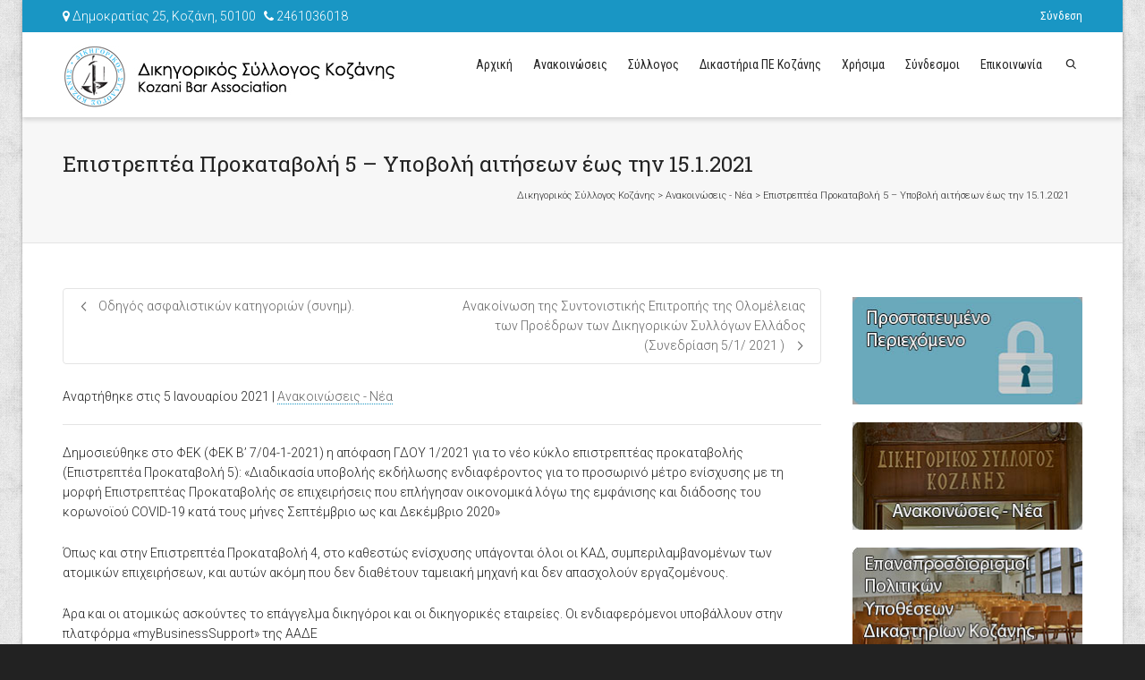

--- FILE ---
content_type: text/html; charset=UTF-8
request_url: https://dsk.gr/epistreptea-prokatavoli-5-ypovoli-aitiseon-eos-tin-15-1-2021/
body_size: 25039
content:
<!DOCTYPE html>
<!--// OPEN HTML //-->
<html  xmlns="http://www.w3.org/1999/xhtml" prefix="" lang="el">
<!--// OPEN HEAD //-->
<head>
<!--// SITE TITLE //-->
<title>Επιστρεπτέα Προκαταβολή 5 – Υποβολή αιτήσεων έως την 15.1.2021 | Δικηγορικός Σύλλογος Κοζάνης</title>
<!--// SITE META //-->
<meta charset="UTF-8" />	
<meta name="viewport" content="width=device-width, initial-scale=1.0" />
<meta name="apple-mobile-web-app-title" content="ΔΣΚ">
<!--// PINGBACK & FAVICON //-->
<link rel="pingback" href="https://dsk.gr/xmlrpc.php" />
<link rel="shortcut icon" href="//dsk.gr/wp-content/uploads/2015/04/dskIco.ico" />		
<!--// GOOGLE FONT LOADER //-->
<script>
var html = document.getElementsByTagName('html')[0];
html.className += '  wf-loading';
setTimeout(function() {
html.className = html.className.replace(' wf-loading', '');
}, 3000);
WebFontConfig = {
google: { families: ['Roboto:300:greek,greek-ext', 'Roboto Slab:400:greek,greek-ext', 'Roboto Condensed:400:greek,greek-ext',  'Vidaloka'] }
};
(function() {
document.getElementsByTagName("html")[0].setAttribute("class","wf-loading")
//  NEEDED to push the wf-loading class to your head
document.getElementsByTagName("html")[0].setAttribute("className","wf-loading")
// for IE
var wf = document.createElement('script');
wf.src = ('https:' == document.location.protocol ? 'https' : 'http') +
'://ajax.googleapis.com/ajax/libs/webfont/1/webfont.js';
wf.type = 'text/javascript';
wf.async = 'false';
var s = document.getElementsByTagName('script')[0];
s.parentNode.insertBefore(wf, s);
})();
</script>
<script>
(function(i,s,o,g,r,a,m){i['GoogleAnalyticsObject']=r;i[r]=i[r]||function(){
(i[r].q=i[r].q||[]).push(arguments)},i[r].l=1*new Date();a=s.createElement(o),
m=s.getElementsByTagName(o)[0];a.async=1;a.src=g;m.parentNode.insertBefore(a,m)
})(window,document,'script','//www.google-analytics.com/analytics.js','ga');
ga('create', 'UA-62596476-1', 'auto');
ga('send', 'pageview');
</script>		
<!--// WORDPRESS HEAD HOOK //-->
<!-- BEGIN Metadata added by the Add-Meta-Tags WordPress plugin -->
<meta name="description" content="Δημοσιεύθηκε στο ΦΕΚ (ΦΕΚ Β&#039; 7/04-1-2021) η απόφαση ΓΔΟΥ 1/2021 για το νέο κύκλο επιστρεπτέας προκαταβολής (Επιστρεπτέα Προκαταβολή 5): «Διαδικασία υποβολής εκδήλωσης ενδιαφ..." />
<meta property="og:site_name" content="Δικηγορικός Σύλλογος Κοζάνης" />
<meta property="og:type" content="article" />
<meta property="og:title" content="Επιστρεπτέα Προκαταβολή 5 – Υποβολή αιτήσεων έως την 15.1.2021" />
<meta property="og:url" content="https://dsk.gr/epistreptea-prokatavoli-5-ypovoli-aitiseon-eos-tin-15-1-2021/" />
<meta property="og:description" content="Δημοσιεύθηκε στο ΦΕΚ (ΦΕΚ Β&#039; 7/04-1-2021) η απόφαση ΓΔΟΥ 1/2021 για το νέο κύκλο επιστρεπτέας προκαταβολής (Επιστρεπτέα Προκαταβολή 5): «Διαδικασία υποβολής εκδήλωσης ενδιαφ..." />
<meta property="og:locale" content="el" />
<meta property="og:updated_time" content="2021-01-05T20:48:13+02:00" />
<meta property="og:image" content="https://dsk.gr/wp-content/uploads/2018/03/logoDskfb.jpg" />
<meta property="og:image:secure_url" content="https://dsk.gr/wp-content/uploads/2018/03/logoDskfb.jpg" />
<meta property="og:image:width" content="470" />
<meta property="og:image:height" content="246" />
<meta property="og:image:type" content="image/jpeg" />
<meta property="article:published_time" content="2021-01-05T20:48:13+02:00" />
<meta property="article:modified_time" content="2021-01-05T20:48:13+02:00" />
<meta property="article:author" content="https://dsk.gr/member_list/member/pelkon" />
<meta property="article:publisher" content="https://dsk.gr/" />
<meta property="article:section" content="Ανακοινώσεις - Νέα" />
<meta property="article:tag" content="δικηγορικός σύλλογος κοζάνης" />
<meta property="article:tag" content="κοζάνη" />
<meta property="article:tag" content="δικηγοροι" />
<meta property="article:tag" content="μελη δικηγορικου συλλογου" />
<meta property="article:tag" content="δικηγοροι κοζανης" />
<meta property="article:tag" content="κοζανη συμβολαιογράφοι" />
<meta property="article:tag" content="κοζανη δικαστικοί επιμελητές" />
<meta name="twitter:card" content="summary" />
<meta name="twitter:title" content="Επιστρεπτέα Προκαταβολή 5 – Υποβολή αιτήσεων έως την 15.1.2021" />
<meta name="twitter:description" content="Δημοσιεύθηκε στο ΦΕΚ (ΦΕΚ Β&#039; 7/04-1-2021) η απόφαση ΓΔΟΥ 1/2021 για το νέο κύκλο επιστρεπτέας προκαταβολής (Επιστρεπτέα Προκαταβολή 5): «Διαδικασία υποβολής εκδήλωσης ενδιαφ..." />
<meta name="twitter:image" content="https://dsk.gr/wp-content/uploads/2018/03/logoDskfb.jpg" />
<meta name="twitter:image:width" content="470" />
<meta name="twitter:image:height" content="246" />
<!-- END Metadata added by the Add-Meta-Tags WordPress plugin -->
<script>
writeCookie();
function writeCookie()
{
the_cookie = document.cookie;
if( the_cookie ){
if( window.devicePixelRatio >= 2 ){
the_cookie = "pixel_ratio="+window.devicePixelRatio+";"+the_cookie;
document.cookie = the_cookie;
//location = '';
}
}
}
</script>
<link rel='dns-prefetch' href='//www.google.com' />
<link rel='dns-prefetch' href='//maps.google.com' />
<link rel='dns-prefetch' href='//fonts.googleapis.com' />
<link rel="alternate" type="application/rss+xml" title="Ροή RSS &raquo; Δικηγορικός Σύλλογος Κοζάνης" href="https://dsk.gr/feed/" />
<link rel="alternate" type="application/rss+xml" title="Ροή Σχολίων &raquo; Δικηγορικός Σύλλογος Κοζάνης" href="https://dsk.gr/comments/feed/" />
<!-- <link rel='stylesheet' id='validate-engine-css-css'  href='https://dsk.gr/wp-content/plugins/wysija-newsletters/css/validationEngine.jquery.css?ver=2.19' type='text/css' media='all' /> -->
<link rel="stylesheet" type="text/css" href="//dsk.gr/wp-content/cache/wpfc-minified/213vbpx/fctmc.css" media="all"/>
<link rel='stylesheet' id='upme_google_fonts-css'  href='//fonts.googleapis.com/css?family=Open+Sans%3A400italic%2C700italic%2C400%2C700&#038;subset=latin%2Clatin-ext&#038;ver=5.4.12' type='text/css' media='all' />
<!-- <link rel='stylesheet' id='upme_font_awesome-css'  href='https://dsk.gr/wp-content/plugins/upme/css/font-awesome.min.css?ver=5.4.12' type='text/css' media='all' /> -->
<!-- <link rel='stylesheet' id='upme_css-css'  href='https://dsk.gr/wp-content/plugins/upme/css/upme.css?ver=5.4.12' type='text/css' media='all' /> -->
<!-- <link rel='stylesheet' id='upme_style-css'  href='https://dsk.gr/wp-content/plugins/upme/styles/default.css?ver=5.4.12' type='text/css' media='all' /> -->
<!-- <link rel='stylesheet' id='upme_responsive-css'  href='https://dsk.gr/wp-content/plugins/upme/css/upme-responsive.css?ver=5.4.12' type='text/css' media='all' /> -->
<!-- <link rel='stylesheet' id='dashicons-css'  href='https://dsk.gr/wp-includes/css/dashicons.min.css?ver=5.4.12' type='text/css' media='all' /> -->
<!-- <link rel='stylesheet' id='thickbox-css'  href='https://dsk.gr/wp-includes/js/thickbox/thickbox.css?ver=5.4.12' type='text/css' media='all' /> -->
<!-- <link rel='stylesheet' id='wp-block-library-css'  href='https://dsk.gr/wp-includes/css/dist/block-library/style.min.css?ver=5.4.12' type='text/css' media='all' /> -->
<!-- <link rel='stylesheet' id='contact-form-7-css'  href='https://dsk.gr/wp-content/plugins/contact-form-7/includes/css/styles.css?ver=5.1.6' type='text/css' media='all' /> -->
<!-- <link rel='stylesheet' id='rs-plugin-settings-css'  href='https://dsk.gr/wp-content/plugins/revslider/public/assets/css/settings.css?ver=5.4.8' type='text/css' media='all' /> -->
<link rel="stylesheet" type="text/css" href="//dsk.gr/wp-content/cache/wpfc-minified/kenjh2zp/fctmc.css" media="all"/>
<style id='rs-plugin-settings-inline-css' type='text/css'>
.tp-caption a.sf-button{margin-right:0}
</style>
<!-- <link rel='stylesheet' id='upmeft_styles-css'  href='https://dsk.gr/wp-content/plugins/upme-field-types-addon/upmeft.css?ver=5.4.12' type='text/css' media='all' /> -->
<!-- <link rel='stylesheet' id='bootstrap-css'  href='https://dsk.gr/wp-content/themes/dante/css/bootstrap.min.css' type='text/css' media='all' /> -->
<!-- <link rel='stylesheet' id='ssgizmo-css'  href='https://dsk.gr/wp-content/themes/dante/css/ss-gizmo.css' type='text/css' media='all' /> -->
<!-- <link rel='stylesheet' id='fontawesome-css'  href='https://dsk.gr/wp-content/themes/dante/css/font-awesome.min.css' type='text/css' media='all' /> -->
<!-- <link rel='stylesheet' id='sf-main-css'  href='https://dsk.gr/wp-content/themes/dsk/style.css' type='text/css' media='all' /> -->
<!-- <link rel='stylesheet' id='sf-responsive-css'  href='https://dsk.gr/wp-content/themes/dante/css/responsive.css' type='text/css' media='all' /> -->
<link rel="stylesheet" type="text/css" href="//dsk.gr/wp-content/cache/wpfc-minified/l0yq5s4e/fctmc.css" media="all"/>
<script src='//dsk.gr/wp-content/cache/wpfc-minified/dqqp2roy/fctmc.js' type="text/javascript"></script>
<!-- <script type='text/javascript' src='https://dsk.gr/wp-content/plugins/enable-jquery-migrate-helper/js/jquery/jquery-1.12.4-wp.js?ver=1.12.4-wp'></script> -->
<!-- <script type='text/javascript' src='https://dsk.gr/wp-content/plugins/enable-jquery-migrate-helper/js/jquery-migrate/jquery-migrate-1.4.1-wp.js?ver=1.4.1-wp'></script> -->
<script type='text/javascript'>
/* <![CDATA[ */
var UPMETmce = {"InsertUPMEShortcode":"Insert UPME Shortcode","LoginRegistrationForms":"Login \/ Registration Forms","FrontRegistrationForm":"Front-end Registration Form","RegFormCustomRedirect":"Registration Form with Custom Redirect","RegFormCaptcha":"Registration Form with Captcha","RegFormNoCaptcha":"Registration Form without Captcha","FrontLoginForm":"Front-end Login Form","SidebarLoginWidget":"Sidebar Login Widget (use in text widget)","LoginFormCustomRedirect":"Login Form with Custom Redirect","LogoutButton":"Logout Button","LogoutButtonCustomRedirect":"Logout Button with Custom Redirect","SingleProfile":"Single Profile","LoggedUserProfile":"Logged in User Profile","LoggedUserProfileUserID":"Logged in User Profile showing User ID","LoggedUserProfileHideStats":"Logged in User Profile without Stats","LoggedUserProfileUserRole":"Logged in User Profile showing User Role","LoggedUserProfileStatus":"Logged in User Profile showing Profile Status","LoggedUserProfileLogoutRedirect":"Logged in User Profile with Logout Redirect","PostAuthorProfile":"Post Author Profile","SpecificUserProfile":"Specific User Profile","MultipleProfilesMemberList":"Multiple Profiles \/ Member List","GroupSpecificUsers":"Group of Specific Users","AllUsers":"All Users","AllUsersCompactView":"All Users in Compact View","AllUsersCompactViewHalfWidth":"All Users in Compact View, Half Width","AllUsersModalWindow":"All Users in Modal Windows","AllUsersNewWindow":"All Users in New Windows","UsersBasedUserRole":"Users Based on User Role","AdministratorUsersOnly":"Administrator Users Only","AllUsersOrderedDisplayName":"All Users Ordered by Display Name","AllUsersOrderedPostCount":"All Users Ordered by Post Count","AllUsersOrderedRegistrationDate":"All Users Ordered by Registration Date","AllUsersOrderedCustomField":"All Users Ordered by Custom Field","AllUsersUserID":"All Users showing User ID","GroupUsersCustomField":"Group Users by Custom Field Values","HideUsersUntilSearch":"Hide All Users until Search","SearchProfile":"Search Profiles","SearchCustomFieldFilters":"Search with Custom Field Filters","PrivateContentLoginRequired":"Private Content (Login Required)","ShortcodeOptionExamples":"Shortcode Option Examples","HideUserStatistics":"Hide User Statistics","HideUserSocialBar":"Hide User Social Bar","HalfWidthProfileView":"1\/2 Width Profile View","CompactViewNoExtraFields":"Compact View (No extra fields)","CustomizedProfileFields":"Customized Profile Fields","ShowUserIDProfiles":"Show User ID on Profiles","LimitResultsMemberList":"Limit Results on Member List","ShowResultCountMemberList":"Show Result Count on Member List"};
/* ]]> */
</script>
<script src='//dsk.gr/wp-content/cache/wpfc-minified/rofahli/fctmc.js' type="text/javascript"></script>
<!-- <script type='text/javascript' src='https://dsk.gr/wp-content/plugins/upme/admin/js/tinymce_language_strings.js?ver=5.4.12'></script> -->
<!-- <script type='text/javascript' src='https://dsk.gr/wp-content/plugins/revslider/public/assets/js/jquery.themepunch.tools.min.js?ver=5.4.8'></script> -->
<!-- <script type='text/javascript' src='https://dsk.gr/wp-content/plugins/revslider/public/assets/js/jquery.themepunch.revolution.min.js?ver=5.4.8'></script> -->
<!-- <script type='text/javascript' src='https://dsk.gr/wp-content/plugins/upme-field-types-addon/upmeft.js?ver=5.4.12'></script> -->
<link rel='https://api.w.org/' href='https://dsk.gr/wp-json/' />
<link rel='prev' title='Ανακοίνωση της Συντονιστικής Επιτροπής της Ολομέλειας των Προέδρων των Δικηγορικών Συλλόγων Ελλάδος (Συνεδρίαση 5/1/ 2021 )' href='https://dsk.gr/anakoinosi-tis-syntonistikis-epitropis-tis-olomeleias-ton-proedron-ton-dikigorikon-syllogon-ellados-synedriasi-5-1-2021/' />
<link rel='next' title='Οδηγός ασφαλιστικών κατηγοριών (συνημ).' href='https://dsk.gr/odigos-asfalistikon-katigorion-synim-2/' />
<meta name="generator" content="WordPress 5.4.12" />
<link rel="canonical" href="https://dsk.gr/epistreptea-prokatavoli-5-ypovoli-aitiseon-eos-tin-15-1-2021/" />
<link rel='shortlink' href='https://dsk.gr/?p=6340' />
<link rel="alternate" type="application/json+oembed" href="https://dsk.gr/wp-json/oembed/1.0/embed?url=https%3A%2F%2Fdsk.gr%2Fepistreptea-prokatavoli-5-ypovoli-aitiseon-eos-tin-15-1-2021%2F" />
<link rel="alternate" type="text/xml+oembed" href="https://dsk.gr/wp-json/oembed/1.0/embed?url=https%3A%2F%2Fdsk.gr%2Fepistreptea-prokatavoli-5-ypovoli-aitiseon-eos-tin-15-1-2021%2F&#038;format=xml" />
<script type="text/javascript">
ezfc_ajaxurl = "https://dsk.gr/wp-admin/admin-ajax.php";
ezfc_ajaxurl_fileupload = "https://dsk.gr/wp-content/plugins/ez-form-calculator-premium/ajax-fileupload.php";
ezfc_form_vars = [];
</script>
<meta name="generator" content="Site Kit by Google 1.94.0" /><!--[if lt IE 9]><script data-cfasync="false" src="https://dsk.gr/wp-content/themes/dante/js/respond.min.js"></script><script data-cfasync="false" src="https://dsk.gr/wp-content/themes/dante/js/html5shiv.js"></script><script data-cfasync="false" src="https://dsk.gr/wp-content/themes/dante/js/excanvas.compiled.js"></script><script data-cfasync="false" src="https://dsk.gr/wp-content/themes/dante/js/background_size_emu.js"></script><![endif]-->			<script type="text/javascript">
var ajaxurl = 'https://dsk.gr/wp-admin/admin-ajax.php';
</script>
<style type="text/css">
body, p, #commentform label, .contact-form label {font-size: 14px;line-height: 22px;}h1 {font-size: 24px;line-height: 34px;}h2 {font-size: 20px;line-height: 30px;}h3, .blog-item .quote-excerpt {font-size: 18px;line-height: 24px;}h4, .body-content.quote, #respond-wrap h3, #respond h3 {font-size: 16px;line-height: 20px;}h5 {font-size: 14px;line-height: 18px;}h6 {font-size: 12px;line-height: 16px;}nav .menu li {font-size: 14px;}::selection, ::-moz-selection {background-color: #1996c4; color: #fff;}.recent-post figure, span.highlighted, span.dropcap4, .loved-item:hover .loved-count, .flickr-widget li, .portfolio-grid li, input[type="submit"], .wpcf7 input.wpcf7-submit[type="submit"], .gform_wrapper input[type="submit"], .mymail-form input[type="submit"], .woocommerce-page nav.woocommerce-pagination ul li span.current, .woocommerce nav.woocommerce-pagination ul li span.current, figcaption .product-added, .woocommerce .wc-new-badge, .yith-wcwl-wishlistexistsbrowse a, .yith-wcwl-wishlistaddedbrowse a, .woocommerce .widget_layered_nav ul li.chosen > *, .woocommerce .widget_layered_nav_filters ul li a, .sticky-post-icon, .fw-video-close:hover {background-color: #1996c4!important; color: #ffffff;}a:hover, #sidebar a:hover, .pagination-wrap a:hover, .carousel-nav a:hover, .portfolio-pagination div:hover > i, #footer a:hover, #copyright a, .beam-me-up a:hover span, .portfolio-item .portfolio-item-permalink, .read-more-link, .blog-item .read-more, .blog-item-details a:hover, .author-link, #reply-title small a, #respond .form-submit input:hover, span.dropcap2, .spb_divider.go_to_top a, love-it-wrapper:hover .love-it, .love-it-wrapper:hover span.love-count, .love-it-wrapper .loved, .comments-likes .loved span.love-count, .comments-likes a:hover i, .comments-likes .love-it-wrapper:hover a i, .comments-likes a:hover span, .love-it-wrapper:hover a i, .item-link:hover, #header-translation p a, #swift-slider .flex-caption-large h1 a:hover, .wooslider .slide-title a:hover, .caption-details-inner .details span > a, .caption-details-inner .chart span, .caption-details-inner .chart i, #swift-slider .flex-caption-large .chart i, #breadcrumbs a:hover, .ui-widget-content a:hover, .yith-wcwl-add-button a:hover, #product-img-slider li a.zoom:hover, .woocommerce .star-rating span, .article-body-wrap .share-links a:hover, ul.member-contact li a:hover, .price ins, .bag-product a.remove:hover, .bag-product-title a:hover, #back-to-top:hover,  ul.member-contact li a:hover, .fw-video-link-image:hover i, .ajax-search-results .all-results:hover, .search-result h5 a:hover .ui-state-default a:hover {color: #1996c4;}.carousel-wrap > a:hover, #mobile-menu ul li:hover > a {color: #1996c4!important;}.comments-likes a:hover span, .comments-likes a:hover i {color: #1996c4!important;}.read-more i:before, .read-more em:before {color: #1996c4;}input[type="text"]:focus, input[type="email"]:focus, input[type="tel"]:focus, textarea:focus, .bypostauthor .comment-wrap .comment-avatar,.search-form input:focus, .wpcf7 input:focus, .wpcf7 textarea:focus, .ginput_container input:focus, .ginput_container textarea:focus, .mymail-form input:focus, .mymail-form textarea:focus {border-color: #1996c4!important;}nav .menu ul li:first-child:after,.navigation a:hover > .nav-text, .returning-customer a:hover {border-bottom-color: #1996c4;}nav .menu ul ul li:first-child:after {border-right-color: #1996c4;}.spb_impact_text .spb_call_text {border-left-color: #1996c4;}.spb_impact_text .spb_button span {color: #fff;}#respond .form-submit input#submit {border-color: #e4e4e4;background-color: #FFFFFF;}#respond .form-submit input#submit:hover {border-color: #1996c4;background-color: #1996c4;color: #ffffff;}.woocommerce .free-badge, .my-account-login-wrap .login-wrap form.login p.form-row input[type="submit"], .woocommerce .my-account-login-wrap form input[type="submit"] {background-color: #222222; color: #ffffff;}a[rel="tooltip"], ul.member-contact li a, .blog-item-details a, .post-info a, a.text-link, .tags-wrap .tags a, .logged-in-as a, .comment-meta-actions .edit-link, .comment-meta-actions .comment-reply, .read-more {border-color: #1996c4;}.super-search-go {border-color: #1996c4!important;}.super-search-go:hover {background: #1996c4!important;border-color: #1996c4!important;}body {color: #222222;}.pagination-wrap a, .search-pagination a {color: #222222;}.layout-boxed #header-search, .layout-boxed #super-search, body > .sf-super-search {background-color: #222222;}body {background: #222222 url(https://dsk.gr/wp-content/themes/dante/images/preset-backgrounds/grunge_wall.png) repeat center top fixed;}body {background-color: #222222;background-size: auto;}#main-container, .tm-toggle-button-wrap a {background-color: #FFFFFF;}a, .ui-widget-content a {color: #666666;}.pagination-wrap li a:hover, ul.bar-styling li:not(.selected) > a:hover, ul.bar-styling li > .comments-likes:hover, ul.page-numbers li > a:hover, ul.page-numbers li > span.current {color: #ffffff!important;background: #1996c4;border-color: #1996c4;}ul.bar-styling li > .comments-likes:hover * {color: #ffffff!important;}.pagination-wrap li a, .pagination-wrap li span, .pagination-wrap li span.expand, ul.bar-styling li > a, ul.bar-styling li > div, ul.page-numbers li > a, ul.page-numbers li > span, .curved-bar-styling, ul.bar-styling li > form input {border-color: #e4e4e4;}ul.bar-styling li > a, ul.bar-styling li > span, ul.bar-styling li > div, ul.bar-styling li > form input {background-color: #FFFFFF;}input[type="text"], input[type="password"], input[type="email"], input[type="tel"], textarea, select {border-color: #e4e4e4;background: #f7f7f7;}textarea:focus, input:focus {border-color: #999!important;}.modal-header {background: #f7f7f7;}.recent-post .post-details, .team-member .team-member-position, .portfolio-item h5.portfolio-subtitle, .mini-items .blog-item-details, .standard-post-content .blog-item-details, .masonry-items .blog-item .blog-item-details, .jobs > li .job-date, .search-item-content time, .search-item-content span, .blog-item-details a, .portfolio-details-wrap .date,  .portfolio-details-wrap .tags-link-wrap {color: #222222;}ul.bar-styling li.facebook > a:hover {color: #fff!important;background: #3b5998;border-color: #3b5998;}ul.bar-styling li.twitter > a:hover {color: #fff!important;background: #4099FF;border-color: #4099FF;}ul.bar-styling li.google-plus > a:hover {color: #fff!important;background: #d34836;border-color: #d34836;}ul.bar-styling li.pinterest > a:hover {color: #fff!important;background: #cb2027;border-color: #cb2027;}#header-search input, #header-search a, .super-search-close, #header-search i.ss-search {color: #fff;}#header-search a:hover, .super-search-close:hover {color: #1996c4;}.sf-super-search, .spb_supersearch_widget.asset-bg {background-color: #222222;}.sf-super-search .search-options .ss-dropdown > span, .sf-super-search .search-options input {color: #1996c4; border-bottom-color: #1996c4;}.sf-super-search .search-options .ss-dropdown ul li .fa-check {color: #1996c4;}.sf-super-search-go:hover, .sf-super-search-close:hover { background-color: #1996c4; border-color: #1996c4; color: #ffffff;}#top-bar {background: #1996c4; color: #ffffff;}#top-bar .tb-welcome {border-color: #f7f7f7;}#top-bar a {color: #ffffff;}#top-bar .menu li {border-left-color: #f7f7f7; border-right-color: #f7f7f7;}#top-bar .menu > li > a, #top-bar .menu > li.parent:after {color: #ffffff;}#top-bar .menu > li > a:hover, #top-bar a:hover {color: #1dc6df;}#top-bar .show-menu {background-color: #f7f7f7;color: #222222;}#header-languages .current-language {background: #f7f7f7; color: #000000;}#header-section:before, #header .is-sticky .sticky-header, #header-section .is-sticky #main-nav.sticky-header, #header-section.header-6 .is-sticky #header.sticky-header, .ajax-search-wrap {background-color: #ffffff;background: -webkit-gradient(linear, 0% 0%, 0% 100%, from(#ffffff), to(#ffffff));background: -webkit-linear-gradient(top, #ffffff, #ffffff);background: -moz-linear-gradient(top, #ffffff, #ffffff);background: -ms-linear-gradient(top, #ffffff, #ffffff);background: -o-linear-gradient(top, #ffffff, #ffffff);}#logo img {padding-top: 0px;padding-bottom: 0px;}#logo img, #logo img.retina {width: 375px;}#logo {height: 70px!important;}#logo img {height: 70px;min-height:70px;}.header-container > .row, .header-5 header .container > .row, .header-6 header > .container > .row {height: 90px;}@media only screen and (max-width: 991px) {#logo img {max-height:70px;}}#header-section .header-menu .menu li, #mini-header .header-right nav .menu li {border-left-color: #e4e4e4;}#header-section #main-nav {border-top-color: #e4e4e4;}#top-header {border-bottom-color: #e4e4e4;}#top-header {border-bottom-color: #e4e4e4;}#top-header .th-right > nav .menu li, .ajax-search-wrap:after {border-bottom-color: #e4e4e4;}.ajax-search-wrap, .ajax-search-results, .search-result-pt .search-result {border-color: #e4e4e4;}.page-content {border-bottom-color: #e4e4e4;}.ajax-search-wrap input[type="text"], .search-result-pt h6, .no-search-results h6, .search-result h5 a {color: #252525;}@media only screen and (max-width: 991px) {
.naked-header #header-section, .naked-header #header-section:before, .naked-header #header .is-sticky .sticky-header, .naked-header .is-sticky #header.sticky-header {background-color: #ffffff;background: -webkit-gradient(linear, 0% 0%, 0% 100%, from(#ffffff), to(#ffffff));background: -webkit-linear-gradient(top, #ffffff, #ffffff);background: -moz-linear-gradient(top, #ffffff, #ffffff);background: -ms-linear-gradient(top, #ffffff, #ffffff);background: -o-linear-gradient(top, #ffffff, #ffffff);}
}nav#main-navigation .menu > li > a span.nav-line {background-color: #1996c4;}.show-menu {background-color: #222222;color: #ffffff;}nav .menu > li:before {background: #1996c4;}nav .menu .sub-menu .parent > a:after {border-left-color: #1996c4;}nav .menu ul.sub-menu {background-color: #FFFFFF;}nav .menu ul.sub-menu li {border-bottom-color: #f0f0f0;border-bottom-style: solid;}nav.mega-menu li .mega .sub .sub-menu, nav.mega-menu li .mega .sub .sub-menu li, nav.mega-menu li .sub-container.non-mega li, nav.mega-menu li .sub li.mega-hdr {border-top-color: #f0f0f0;border-top-style: solid;}nav.mega-menu li .sub li.mega-hdr {border-right-color: #f0f0f0;border-right-style: solid;}nav .menu > li.menu-item > a, #menubar-controls a, nav.search-nav .menu>li>a, .naked-header .is-sticky nav .menu > li a {color: #252525;}nav .menu > li.menu-item:hover > a {color: #1996c4;}nav .menu ul.sub-menu li.menu-item > a, nav .menu ul.sub-menu li > span, #top-bar nav .menu ul li > a {color: #666666;}nav .menu ul.sub-menu li.menu-item:hover > a {color: #000000!important; background: #f7f7f7;}nav .menu li.parent > a:after, nav .menu li.parent > a:after:hover {color: #aaa;}nav .menu li.current-menu-ancestor > a, nav .menu li.current-menu-item > a, #mobile-menu .menu ul li.current-menu-item > a, nav .menu li.current-scroll-item > a {color: #1bbeb4;}nav .menu ul li.current-menu-ancestor > a, nav .menu ul li.current-menu-item > a {color: #000000; background: #f7f7f7;}#main-nav .header-right ul.menu > li, .wishlist-item {border-left-color: #f0f0f0;}#nav-search, #mini-search {background: #1996c4;}#nav-search a, #mini-search a {color: #ffffff;}.bag-header, .bag-product, .bag-empty, .wishlist-empty {border-color: #f0f0f0;}.bag-buttons a.sf-button.bag-button, .bag-buttons a.sf-button.wishlist-button, .bag-buttons a.sf-button.guest-button {background-color: #e4e4e4; color: #222222!important;}.bag-buttons a.checkout-button, .bag-buttons a.create-account-button, .woocommerce input.button.alt, .woocommerce .alt-button, .woocommerce button.button.alt, .woocommerce #account_details .login form p.form-row input[type="submit"], #login-form .modal-body form.login p.form-row input[type="submit"] {background: #222222; color: #ffffff;}.woocommerce .button.update-cart-button:hover, .woocommerce #account_details .login form p.form-row input[type="submit"]:hover, #login-form .modal-body form.login p.form-row input[type="submit"]:hover {background: #1996c4; color: #ffffff;}.woocommerce input.button.alt:hover, .woocommerce .alt-button:hover, .woocommerce button.button.alt:hover {background: #1996c4; color: #ffffff;}.shopping-bag:before, nav .menu ul.sub-menu li:first-child:before {border-bottom-color: #1996c4;}nav ul.menu > li.menu-item.sf-menu-item-btn > a {background-color: #1996c4;color: #252525;}nav ul.menu > li.menu-item.sf-menu-item-btn:hover > a {color: #1996c4;background-color: #252525;}#base-promo {background-color: #e4e4e4;}#base-promo > p, #base-promo.footer-promo-text > a, #base-promo.footer-promo-arrow > a {color: #222;}#base-promo.footer-promo-arrow:hover, #base-promo.footer-promo-text:hover {background-color: #1996c4;color: #ffffff;}#base-promo.footer-promo-arrow:hover > *, #base-promo.footer-promo-text:hover > * {color: #ffffff;}.page-heading {background-color: #f7f7f7;border-bottom-color: #e4e4e4;}.page-heading h1, .page-heading h3 {color: #222222;}#breadcrumbs {color: #333333;}#breadcrumbs a, #breadcrumb i {color: #333333;}body, input[type="text"], input[type="password"], input[type="email"], textarea, select, .ui-state-default a {color: #222222;}h1, h1 a {color: #222222;}h2, h2 a {color: #222222;}h3, h3 a {color: #222222;}h4, h4 a, .carousel-wrap > a {color: #222222;}h5, h5 a {color: #222222;}h6, h6 a {color: #222222;}.spb_impact_text .spb_call_text, .impact-text, .impact-text-large {color: #222222;}.read-more i, .read-more em {color: transparent;}.pb-border-bottom, .pb-border-top, .read-more-button {border-color: #e4e4e4;}#swift-slider ul.slides {background: #222222;}#swift-slider .flex-caption .flex-caption-headline {background: #FFFFFF;}#swift-slider .flex-caption .flex-caption-details .caption-details-inner {background: #FFFFFF; border-bottom: #e4e4e4}#swift-slider .flex-caption-large, #swift-slider .flex-caption-large h1 a {color: #ffffff;}#swift-slider .flex-caption h4 i {line-height: 20px;}#swift-slider .flex-caption-large .comment-chart i {color: #ffffff;}#swift-slider .flex-caption-large .loveit-chart span {color: #1996c4;}#swift-slider .flex-caption-large a {color: #1996c4;}#swift-slider .flex-caption .comment-chart i, #swift-slider .flex-caption .comment-chart span {color: #222222;}figure.animated-overlay figcaption {background-color: #1996c4;}
figure.animated-overlay figcaption .thumb-info h4, figure.animated-overlay figcaption .thumb-info h5, figcaption .thumb-info-excerpt p {color: #ffffff;}figure.animated-overlay figcaption .thumb-info i {background: #222222; color: #ffffff;}figure:hover .overlay {box-shadow: inset 0 0 0 500px #1996c4;}h4.spb-heading span:before, h4.spb-heading span:after, h3.spb-heading span:before, h3.spb-heading span:after, h4.lined-heading span:before, h4.lined-heading span:after {border-color: #e4e4e4}h4.spb-heading:before, h3.spb-heading:before, h4.lined-heading:before {border-top-color: #e4e4e4}.spb_parallax_asset h4.spb-heading {border-bottom-color: #222222}.testimonials.carousel-items li .testimonial-text {background-color: #f7f7f7;}.sidebar .widget-heading h4 {color: #222222;}.widget ul li, .widget.widget_lip_most_loved_widget li {border-color: #e4e4e4;}.widget.widget_lip_most_loved_widget li {background: #FFFFFF; border-color: #e4e4e4;}.widget_lip_most_loved_widget .loved-item > span {color: #222222;}.widget_search form input {background: #FFFFFF;}.widget .wp-tag-cloud li a {background: #f7f7f7; border-color: #e4e4e4;}.widget .tagcloud a:hover, .widget ul.wp-tag-cloud li:hover > a {background-color: #1996c4; color: #ffffff;}.loved-item .loved-count > i {color: #222222;background: #e4e4e4;}.subscribers-list li > a.social-circle {color: #ffffff;background: #222222;}.subscribers-list li:hover > a.social-circle {color: #fbfbfb;background: #1996c4;}.sidebar .widget_categories ul > li a, .sidebar .widget_archive ul > li a, .sidebar .widget_nav_menu ul > li a, .sidebar .widget_meta ul > li a, .sidebar .widget_recent_entries ul > li, .widget_product_categories ul > li a, .widget_layered_nav ul > li a {color: #666666;}.sidebar .widget_categories ul > li a:hover, .sidebar .widget_archive ul > li a:hover, .sidebar .widget_nav_menu ul > li a:hover, .widget_nav_menu ul > li.current-menu-item a, .sidebar .widget_meta ul > li a:hover, .sidebar .widget_recent_entries ul > li a:hover, .widget_product_categories ul > li a:hover, .widget_layered_nav ul > li a:hover {color: #1996c4;}#calendar_wrap caption {border-bottom-color: #222222;}.sidebar .widget_calendar tbody tr > td a {color: #ffffff;background-color: #222222;}.sidebar .widget_calendar tbody tr > td a:hover {background-color: #1996c4;}.sidebar .widget_calendar tfoot a {color: #222222;}.sidebar .widget_calendar tfoot a:hover {color: #1996c4;}.widget_calendar #calendar_wrap, .widget_calendar th, .widget_calendar tbody tr > td, .widget_calendar tbody tr > td.pad {border-color: #e4e4e4;}.widget_sf_infocus_widget .infocus-item h5 a {color: #222222;}.widget_sf_infocus_widget .infocus-item h5 a:hover {color: #1996c4;}.sidebar .widget hr {border-color: #e4e4e4;}.widget ul.flickr_images li a:after, .portfolio-grid li a:after {color: #ffffff;}.slideout-filter .select:after {background: #FFFFFF;}.slideout-filter ul li a {color: #ffffff;}.slideout-filter ul li a:hover {color: #1996c4;}.slideout-filter ul li.selected a {color: #ffffff;background: #1996c4;}ul.portfolio-filter-tabs li.selected a {background: #f7f7f7;}.spb_blog_widget .filter-wrap {background-color: #222;}.portfolio-item {border-bottom-color: #e4e4e4;}.masonry-items .portfolio-item-details {background: #f7f7f7;}.spb_portfolio_carousel_widget .portfolio-item {background: #FFFFFF;}.spb_portfolio_carousel_widget .portfolio-item h4.portfolio-item-title a > i {line-height: 20px;}.masonry-items .blog-item .blog-details-wrap:before {background-color: #f7f7f7;}.masonry-items .portfolio-item figure {border-color: #e4e4e4;}.portfolio-details-wrap span span {color: #666;}.share-links > a:hover {color: #1996c4;}.blog-aux-options li.selected a {background: #1996c4;border-color: #1996c4;color: #ffffff;}.blog-filter-wrap .aux-list li:hover {border-bottom-color: transparent;}.blog-filter-wrap .aux-list li:hover a {color: #ffffff;background: #1996c4;}.mini-blog-item-wrap, .mini-items .mini-alt-wrap, .mini-items .mini-alt-wrap .quote-excerpt, .mini-items .mini-alt-wrap .link-excerpt, .masonry-items .blog-item .quote-excerpt, .masonry-items .blog-item .link-excerpt, .standard-post-content .quote-excerpt, .standard-post-content .link-excerpt, .timeline, .post-info, .body-text .link-pages, .page-content .link-pages {border-color: #e4e4e4;}.post-info, .article-body-wrap .share-links .share-text, .article-body-wrap .share-links a {color: #222222;}.standard-post-date {background: #e4e4e4;}.standard-post-content {background: #f7f7f7;}.format-quote .standard-post-content:before, .standard-post-content.no-thumb:before {border-left-color: #f7f7f7;}.search-item-img .img-holder {background: #f7f7f7;border-color:#e4e4e4;}.masonry-items .blog-item .masonry-item-wrap {background: #f7f7f7;}.mini-items .blog-item-details, .share-links, .single-portfolio .share-links, .single .pagination-wrap, ul.portfolio-filter-tabs li a {border-color: #e4e4e4;}.related-item figure {background-color: #222222; color: #ffffff}.required {color: #ee3c59;}.comments-likes a i, .comments-likes a span, .comments-likes .love-it-wrapper a i, .comments-likes span.love-count, .share-links ul.bar-styling > li > a {color: #222222;}#respond .form-submit input:hover {color: #fff!important;}.recent-post {background: #FFFFFF;}.recent-post .post-item-details {border-top-color: #e4e4e4;color: #e4e4e4;}.post-item-details span, .post-item-details a, .post-item-details .comments-likes a i, .post-item-details .comments-likes a span {color: #222222;}.sf-button.accent {color: #ffffff; background-color: #1996c4;}.sf-button.sf-icon-reveal.accent {color: #ffffff!important; background-color: #1996c4!important;}.sf-button.accent:hover {background-color: #222222;color: #ffffff;}a.sf-button, a.sf-button:hover, #footer a.sf-button:hover {background-image: none;color: #fff!important;}a.sf-button.gold, a.sf-button.gold:hover, a.sf-button.lightgrey, a.sf-button.lightgrey:hover, a.sf-button.white, a.sf-button.white:hover {color: #222!important;}a.sf-button.transparent-dark {color: #222222!important;}a.sf-button.transparent-light:hover, a.sf-button.transparent-dark:hover {color: #1996c4!important;} input[type="submit"], .wpcf7 input.wpcf7-submit[type="submit"], .gform_wrapper input[type="submit"], .mymail-form input[type="submit"] {color: #fff;}input[type="submit"]:hover, .wpcf7 input.wpcf7-submit[type="submit"]:hover, .gform_wrapper input[type="submit"]:hover, .mymail-form input[type="submit"]:hover {background-color: #222222!important;color: #ffffff;}input[type="text"], input[type="email"], input[type="password"], textarea, select, .wpcf7 input[type="text"], .wpcf7 input[type="email"], .wpcf7 textarea, .wpcf7 select, .ginput_container input[type="text"], .ginput_container input[type="email"], .ginput_container textarea, .ginput_container select, .mymail-form input[type="text"], .mymail-form input[type="email"], .mymail-form textarea, .mymail-form select {background: #f7f7f7; border-color: #e4e4e4;}.sf-icon {color: #1996c4;}.sf-icon-cont {border-color: rgba(25,150,196,0.5);}.sf-icon-cont:hover, .sf-hover .sf-icon-cont, .sf-icon-box[class*="icon-box-boxed-"] .sf-icon-cont, .sf-hover .sf-icon-box-hr {background-color: #1996c4;}.sf-icon-box[class*="sf-icon-box-boxed-"] .sf-icon-cont:after {border-top-color: #1996c4;border-left-color: #1996c4;}.sf-icon-cont:hover .sf-icon, .sf-hover .sf-icon-cont .sf-icon, .sf-icon-box.sf-icon-box-boxed-one .sf-icon, .sf-icon-box.sf-icon-box-boxed-three .sf-icon {color: #ffffff;}.sf-icon-box-animated .front {background: #f7f7f7; border-color: #e4e4e4;}.sf-icon-box-animated .front h3 {color: #222222!important;}.sf-icon-box-animated .back {background: #1996c4; border-color: #1996c4;}.sf-icon-box-animated .back, .sf-icon-box-animated .back h3 {color: #ffffff!important;}.sf-icon-accent.sf-icon-cont, .sf-icon-accent > i {color: #1996c4;}.sf-icon-cont.sf-icon-accent {border-color: #1996c4;}.sf-icon-cont.sf-icon-accent:hover, .sf-hover .sf-icon-cont.sf-icon-accent, .sf-icon-box[class*="icon-box-boxed-"] .sf-icon-cont.sf-icon-accent, .sf-hover .sf-icon-box-hr.sf-icon-accent {background-color: #1996c4;}.sf-icon-box[class*="sf-icon-box-boxed-"] .sf-icon-cont.sf-icon-accent:after {border-top-color: #1996c4;border-left-color: #1996c4;}.sf-icon-cont.sf-icon-accent:hover .sf-icon, .sf-hover .sf-icon-cont.sf-icon-accent .sf-icon, .sf-icon-box.sf-icon-box-boxed-one.sf-icon-accent .sf-icon, .sf-icon-box.sf-icon-box-boxed-three.sf-icon-accent .sf-icon {color: #ffffff;}.sf-icon-secondary-accent.sf-icon-cont, .sf-icon-secondary-accent > i {color: #222222;}.sf-icon-cont.sf-icon-secondary-accent {border-color: #222222;}.sf-icon-cont.sf-icon-secondary-accent:hover, .sf-hover .sf-icon-cont.sf-icon-secondary-accent, .sf-icon-box[class*="icon-box-boxed-"] .sf-icon-cont.sf-icon-secondary-accent, .sf-hover .sf-icon-box-hr.sf-icon-secondary-accent {background-color: #222222;}.sf-icon-box[class*="sf-icon-box-boxed-"] .sf-icon-cont.sf-icon-secondary-accent:after {border-top-color: #222222;border-left-color: #222222;}.sf-icon-cont.sf-icon-secondary-accent:hover .sf-icon, .sf-hover .sf-icon-cont.sf-icon-secondary-accent .sf-icon, .sf-icon-box.sf-icon-box-boxed-one.sf-icon-secondary-accent .sf-icon, .sf-icon-box.sf-icon-box-boxed-three.sf-icon-secondary-accent .sf-icon {color: #ffffff;}.sf-icon-box-animated .back.sf-icon-secondary-accent {background: #222222; border-color: #222222;}.sf-icon-box-animated .back.sf-icon-secondary-accent, .sf-icon-box-animated .back.sf-icon-secondary-accent h3 {color: #ffffff!important;}.sf-icon-icon-one.sf-icon-cont, .sf-icon-icon-one > i, i.sf-icon-icon-one {color: #FF9900;}.sf-icon-cont.sf-icon-icon-one {border-color: #FF9900;}.sf-icon-cont.sf-icon-icon-one:hover, .sf-hover .sf-icon-cont.sf-icon-icon-one, .sf-icon-box[class*="icon-box-boxed-"] .sf-icon-cont.sf-icon-icon-one, .sf-hover .sf-icon-box-hr.sf-icon-icon-one {background-color: #FF9900;}.sf-icon-box[class*="sf-icon-box-boxed-"] .sf-icon-cont.sf-icon-icon-one:after {border-top-color: #FF9900;border-left-color: #FF9900;}.sf-icon-cont.sf-icon-icon-one:hover .sf-icon, .sf-hover .sf-icon-cont.sf-icon-icon-one .sf-icon, .sf-icon-box.sf-icon-box-boxed-one.sf-icon-icon-one .sf-icon, .sf-icon-box.sf-icon-box-boxed-three.sf-icon-icon-one .sf-icon {color: #ffffff;}.sf-icon-box-animated .back.sf-icon-icon-one {background: #FF9900; border-color: #FF9900;}.sf-icon-box-animated .back.sf-icon-icon-one, .sf-icon-box-animated .back.sf-icon-icon-one h3 {color: #ffffff!important;}.sf-icon-icon-two.sf-icon-cont, .sf-icon-icon-two > i, i.sf-icon-icon-two {color: #339933;}.sf-icon-cont.sf-icon-icon-two {border-color: #339933;}.sf-icon-cont.sf-icon-icon-two:hover, .sf-hover .sf-icon-cont.sf-icon-icon-two, .sf-icon-box[class*="icon-box-boxed-"] .sf-icon-cont.sf-icon-icon-two, .sf-hover .sf-icon-box-hr.sf-icon-icon-two {background-color: #339933;}.sf-icon-box[class*="sf-icon-box-boxed-"] .sf-icon-cont.sf-icon-icon-two:after {border-top-color: #339933;border-left-color: #339933;}.sf-icon-cont.sf-icon-icon-two:hover .sf-icon, .sf-hover .sf-icon-cont.sf-icon-icon-two .sf-icon, .sf-icon-box.sf-icon-box-boxed-one.sf-icon-icon-two .sf-icon, .sf-icon-box.sf-icon-box-boxed-three.sf-icon-icon-two .sf-icon {color: #ffffff;}.sf-icon-box-animated .back.sf-icon-icon-two {background: #339933; border-color: #339933;}.sf-icon-box-animated .back.sf-icon-icon-two, .sf-icon-box-animated .back.sf-icon-icon-two h3 {color: #ffffff!important;}.sf-icon-icon-three.sf-icon-cont, .sf-icon-icon-three > i, i.sf-icon-icon-three {color: #cccccc;}.sf-icon-cont.sf-icon-icon-three {border-color: #cccccc;}.sf-icon-cont.sf-icon-icon-three:hover, .sf-hover .sf-icon-cont.sf-icon-icon-three, .sf-icon-box[class*="icon-box-boxed-"] .sf-icon-cont.sf-icon-icon-three, .sf-hover .sf-icon-box-hr.sf-icon-icon-three {background-color: #cccccc;}.sf-icon-box[class*="sf-icon-box-boxed-"] .sf-icon-cont.sf-icon-icon-three:after {border-top-color: #cccccc;border-left-color: #cccccc;}.sf-icon-cont.sf-icon-icon-three:hover .sf-icon, .sf-hover .sf-icon-cont.sf-icon-icon-three .sf-icon, .sf-icon-box.sf-icon-box-boxed-one.sf-icon-icon-three .sf-icon, .sf-icon-box.sf-icon-box-boxed-three.sf-icon-icon-three .sf-icon {color: #222222;}.sf-icon-box-animated .back.sf-icon-icon-three {background: #cccccc; border-color: #cccccc;}.sf-icon-box-animated .back.sf-icon-icon-three, .sf-icon-box-animated .back.sf-icon-icon-three h3 {color: #222222!important;}.sf-icon-icon-four.sf-icon-cont, .sf-icon-icon-four > i, i.sf-icon-icon-four {color: #6633ff;}.sf-icon-cont.sf-icon-icon-four {border-color: #6633ff;}.sf-icon-cont.sf-icon-icon-four:hover, .sf-hover .sf-icon-cont.sf-icon-icon-four, .sf-icon-box[class*="icon-box-boxed-"] .sf-icon-cont.sf-icon-icon-four, .sf-hover .sf-icon-box-hr.sf-icon-icon-four {background-color: #6633ff;}.sf-icon-box[class*="sf-icon-box-boxed-"] .sf-icon-cont.sf-icon-icon-four:after {border-top-color: #6633ff;border-left-color: #6633ff;}.sf-icon-cont.sf-icon-icon-four:hover .sf-icon, .sf-hover .sf-icon-cont.sf-icon-icon-four .sf-icon, .sf-icon-box.sf-icon-box-boxed-one.sf-icon-icon-four .sf-icon, .sf-icon-box.sf-icon-box-boxed-three.sf-icon-icon-four .sf-icon {color: #ffffff;}.sf-icon-box-animated .back.sf-icon-icon-four {background: #6633ff; border-color: #6633ff;}.sf-icon-box-animated .back.sf-icon-icon-four, .sf-icon-box-animated .back.sf-icon-icon-four h3 {color: #ffffff!important;}span.dropcap3 {background: #000;color: #fff;}span.dropcap4 {color: #fff;}.spb_divider, .spb_divider.go_to_top_icon1, .spb_divider.go_to_top_icon2, .testimonials > li, .jobs > li, .spb_impact_text, .tm-toggle-button-wrap, .tm-toggle-button-wrap a, .portfolio-details-wrap, .spb_divider.go_to_top a, .impact-text-wrap, .widget_search form input, .asset-bg.spb_divider {border-color: #e4e4e4;}.spb_divider.go_to_top_icon1 a, .spb_divider.go_to_top_icon2 a {background: #FFFFFF;}.spb_tabs .ui-tabs .ui-tabs-panel, .spb_content_element .ui-tabs .ui-tabs-nav, .ui-tabs .ui-tabs-nav li {border-color: #e4e4e4;}.spb_tabs .ui-tabs .ui-tabs-panel, .ui-tabs .ui-tabs-nav li.ui-tabs-active a {background: #FFFFFF!important;}.spb_tabs .nav-tabs li a, .nav-tabs>li.active>a, .nav-tabs>li.active>a:hover, .nav-tabs>li.active>a:focus, .spb_accordion .spb_accordion_section, .spb_tour .nav-tabs li a {border-color: #e4e4e4;}.spb_tabs .nav-tabs li.active a, .spb_tour .nav-tabs li.active a, .spb_accordion .spb_accordion_section > h3.ui-state-active a {background-color: #f7f7f7;}.spb_tour .ui-tabs .ui-tabs-nav li a {border-color: #e4e4e4;}.spb_tour.span3 .ui-tabs .ui-tabs-nav li {border-color: #e4e4e4!important;}.toggle-wrap .spb_toggle, .spb_toggle_content {border-color: #e4e4e4;}.toggle-wrap .spb_toggle:hover {color: #1996c4;}.ui-accordion h3.ui-accordion-header .ui-icon {color: #222222;}.ui-accordion h3.ui-accordion-header.ui-state-active:hover a, .ui-accordion h3.ui-accordion-header:hover .ui-icon {color: #1996c4;}blockquote.pullquote {border-color: #1996c4;}.borderframe img {border-color: #eeeeee;}.labelled-pricing-table .column-highlight {background-color: #fff;}.labelled-pricing-table .pricing-table-label-row, .labelled-pricing-table .pricing-table-row {background: #f7f7f7;}.labelled-pricing-table .alt-row {background: #fff;}.labelled-pricing-table .pricing-table-price {background: #e4e4e4;}.labelled-pricing-table .pricing-table-package {background: #f7f7f7;}.labelled-pricing-table .lpt-button-wrap {background: #e4e4e4;}.labelled-pricing-table .lpt-button-wrap a.accent {background: #222!important;}.labelled-pricing-table .column-highlight .lpt-button-wrap {background: transparent!important;}.labelled-pricing-table .column-highlight .lpt-button-wrap a.accent {background: #1996c4!important;}.column-highlight .pricing-table-price {color: #fff;background: #07c1b6;border-bottom-color: #07c1b6;}.column-highlight .pricing-table-package {background: #fd9d96;}.column-highlight .pricing-table-details {background: #fed8d5;}.spb_box_text.coloured .box-content-wrap {background: #07c1b6;color: #fff;}.spb_box_text.whitestroke .box-content-wrap {background-color: #fff;border-color: #e4e4e4;}.client-item figure {border-color: #e4e4e4;}.client-item figure:hover {border-color: #333;}ul.member-contact li a:hover {color: #333;}.testimonials.carousel-items li .testimonial-text {border-color: #e4e4e4;}.testimonials.carousel-items li .testimonial-text:after {border-left-color: #e4e4e4;border-top-color: #e4e4e4;}.team-member figure figcaption {background: #f7f7f7;}.horizontal-break {background-color: #e4e4e4;}.progress .bar {background-color: #1996c4;}.progress.standard .bar {background: #1996c4;}.progress-bar-wrap .progress-value {color: #1996c4;}.asset-bg-detail {background:#FFFFFF;border-color:#e4e4e4;}#footer {background: #222222;}#footer, #footer p {color: #cccccc;}#footer h6 {color: #cccccc;}#footer a {color: #cccccc;}#footer .widget ul li, #footer .widget_categories ul, #footer .widget_archive ul, #footer .widget_nav_menu ul, #footer .widget_recent_comments ul, #footer .widget_meta ul, #footer .widget_recent_entries ul, #footer .widget_product_categories ul {border-color: #333333;}#copyright {background-color: #222222;border-top-color: #333333;}#copyright p {color: #999999;}#copyright a {color: #ffffff;}#copyright a:hover {color: #e4e4e4;}#copyright nav .menu li {border-left-color: #333333;}#footer .widget_calendar #calendar_wrap, #footer .widget_calendar th, #footer .widget_calendar tbody tr > td, #footer .widget_calendar tbody tr > td.pad {border-color: #333333;}.widget input[type="email"] {background: #f7f7f7; color: #999}#footer .widget hr {border-color: #333333;}.woocommerce nav.woocommerce-pagination ul li a, .woocommerce nav.woocommerce-pagination ul li span, .modal-body .comment-form-rating, .woocommerce form .form-row input.input-text, ul.checkout-process, #billing .proceed, ul.my-account-nav > li, .woocommerce #payment, .woocommerce-checkout p.thank-you, .woocommerce .order_details, .woocommerce-page .order_details, .woocommerce ul.products li.product figure figcaption .yith-wcwl-add-to-wishlist, #product-accordion .panel, .review-order-wrap { border-color: #e4e4e4 ;}nav.woocommerce-pagination ul li span.current, nav.woocommerce-pagination ul li a:hover {background:#1996c4!important;border-color:#1996c4;color: #ffffff!important;}.woocommerce-account p.myaccount_address, .woocommerce-account .page-content h2, p.no-items, #order_review table.shop_table, #payment_heading, .returning-customer a {border-bottom-color: #e4e4e4;}.woocommerce .products ul, .woocommerce ul.products, .woocommerce-page .products ul, .woocommerce-page ul.products, p.no-items {border-top-color: #e4e4e4;}.woocommerce-ordering .woo-select, .variations_form .woo-select, .add_review a, .woocommerce .quantity, .woocommerce-page .quantity, .woocommerce .coupon input.apply-coupon, .woocommerce table.shop_table tr td.product-remove .remove, .woocommerce .button.update-cart-button, .shipping-calculator-form .woo-select, .woocommerce .shipping-calculator-form .update-totals-button button, .woocommerce #billing_country_field .woo-select, .woocommerce #shipping_country_field .woo-select, .woocommerce #review_form #respond .form-submit input, .woocommerce form .form-row input.input-text, .woocommerce table.my_account_orders .order-actions .button, .woocommerce #payment div.payment_box, .woocommerce .widget_price_filter .price_slider_amount .button, .woocommerce.widget .buttons a, .load-more-btn {background: #f7f7f7; color: #222222}.woocommerce-page nav.woocommerce-pagination ul li span.current, .woocommerce nav.woocommerce-pagination ul li span.current { color: #ffffff;}li.product figcaption a.product-added {color: #ffffff;}.woocommerce ul.products li.product figure figcaption, .yith-wcwl-add-button a, ul.products li.product a.quick-view-button, .yith-wcwl-add-to-wishlist, .woocommerce form.cart button.single_add_to_cart_button, .woocommerce p.cart a.single_add_to_cart_button, .lost_reset_password p.form-row input[type="submit"], .track_order p.form-row input[type="submit"], .change_password_form p input[type="submit"], .woocommerce form.register input[type="submit"], .woocommerce .wishlist_table tr td.product-add-to-cart a, .woocommerce input.button[name="save_address"], .woocommerce .woocommerce-message a.button {background: #f7f7f7;}.woocommerce ul.products li.product figure figcaption .shop-actions > a, .woocommerce .wishlist_table tr td.product-add-to-cart a {color: #222222;}.woocommerce ul.products li.product figure figcaption .shop-actions > a.product-added, .woocommerce ul.products li.product figure figcaption .shop-actions > a.product-added:hover {color: #ffffff;}ul.products li.product .product-details .posted_in a {color: #222222;}.woocommerce ul.products li.product figure figcaption .shop-actions > a:hover, ul.products li.product .product-details .posted_in a:hover {color: #1996c4;}.woocommerce form.cart button.single_add_to_cart_button, .woocommerce p.cart a.single_add_to_cart_button, .woocommerce input[name="save_account_details"] { background: #f7f7f7!important; color: #222222 ;}
.woocommerce form.cart button.single_add_to_cart_button:disabled, .woocommerce form.cart button.single_add_to_cart_button:disabled[disabled] { background: #f7f7f7!important; color: #222222 ;}
.woocommerce form.cart button.single_add_to_cart_button:hover, .woocommerce .button.checkout-button, .woocommerce .wc-proceed-to-checkout > a.checkout-button { background: #1996c4!important; color: #ffffff ;}
.woocommerce p.cart a.single_add_to_cart_button:hover, .woocommerce .button.checkout-button:hover, .woocommerce .wc-proceed-to-checkout > a.checkout-button:hover {background: #222222!important; color: #1996c4!important;}.woocommerce table.shop_table tr td.product-remove .remove:hover, .woocommerce .coupon input.apply-coupon:hover, .woocommerce .shipping-calculator-form .update-totals-button button:hover, .woocommerce .quantity .plus:hover, .woocommerce .quantity .minus:hover, .add_review a:hover, .woocommerce #review_form #respond .form-submit input:hover, .lost_reset_password p.form-row input[type="submit"]:hover, .track_order p.form-row input[type="submit"]:hover, .change_password_form p input[type="submit"]:hover, .woocommerce table.my_account_orders .order-actions .button:hover, .woocommerce .widget_price_filter .price_slider_amount .button:hover, .woocommerce.widget .buttons a:hover, .woocommerce .wishlist_table tr td.product-add-to-cart a:hover, .woocommerce input.button[name="save_address"]:hover, .woocommerce input[name="apply_coupon"]:hover, .woocommerce .cart input[name="update_cart"]:hover, .woocommerce form.register input[type="submit"]:hover, .woocommerce form.cart button.single_add_to_cart_button:hover, .woocommerce form.cart .yith-wcwl-add-to-wishlist a:hover, .load-more-btn:hover, .woocommerce-account input[name="change_password"]:hover {background: #1996c4; color: #ffffff;}.woocommerce #account_details .login, .woocommerce #account_details .login h4.lined-heading span, .my-account-login-wrap .login-wrap, .my-account-login-wrap .login-wrap h4.lined-heading span, .woocommerce div.product form.cart table div.quantity {background: #f7f7f7;}.woocommerce .help-bar ul li a:hover, .woocommerce .continue-shopping:hover, .woocommerce .address .edit-address:hover, .my_account_orders td.order-number a:hover, .product_meta a.inline:hover { border-bottom-color: #1996c4;}.woocommerce .order-info, .woocommerce .order-info mark {background: #1996c4; color: #ffffff;}.woocommerce #payment div.payment_box:after {border-bottom-color: #f7f7f7;}.woocommerce .widget_price_filter .price_slider_wrapper .ui-widget-content {background: #e4e4e4;}.woocommerce .widget_price_filter .ui-slider-horizontal .ui-slider-range {background: #f7f7f7;}.yith-wcwl-wishlistexistsbrowse a:hover, .yith-wcwl-wishlistaddedbrowse a:hover {color: #ffffff;}.woocommerce ul.products li.product .price, .woocommerce div.product p.price {color: #222222;}.woocommerce ul.products li.product-category .product-cat-info {background: #e4e4e4;}.woocommerce ul.products li.product-category .product-cat-info:before {border-bottom-color:#e4e4e4;}.woocommerce ul.products li.product-category a:hover .product-cat-info {background: #1996c4; color: #ffffff;}.woocommerce ul.products li.product-category a:hover .product-cat-info h3 {color: #ffffff!important;}.woocommerce ul.products li.product-category a:hover .product-cat-info:before {border-bottom-color:#1996c4;}.woocommerce input[name="apply_coupon"], .woocommerce .cart input[name="update_cart"], .woocommerce .shipping-calc-wrap button[name="calc_shipping"], .woocommerce-account input[name="change_password"] {background: #f7f7f7!important; color: #222222!important}.woocommerce input[name="apply_coupon"]:hover, .woocommerce .cart input[name="update_cart"]:hover, .woocommerce .shipping-calc-wrap button[name="calc_shipping"]:hover, .woocommerce-account input[name="change_password"]:hover, .woocommerce input[name="save_account_details"]:hover {background: #1996c4!important; color: #ffffff!important;}#buddypress .activity-meta a, #buddypress .acomment-options a, #buddypress #member-group-links li a {border-color: #e4e4e4;}#buddypress .activity-meta a:hover, #buddypress .acomment-options a:hover, #buddypress #member-group-links li a:hover {border-color: #1996c4;}#buddypress .activity-header a, #buddypress .activity-read-more a {border-color: #1996c4;}#buddypress #members-list .item-meta .activity, #buddypress .activity-header p {color: #222222;}#buddypress .pagination-links span, #buddypress .load-more.loading a {background-color: #1996c4;color: #ffffff;border-color: #1996c4;}span.bbp-admin-links a, li.bbp-forum-info .bbp-forum-content {color: #222222;}span.bbp-admin-links a:hover {color: #1996c4;}.bbp-topic-action #favorite-toggle a, .bbp-topic-action #subscription-toggle a, .bbp-single-topic-meta a, .bbp-topic-tags a, #bbpress-forums li.bbp-body ul.forum, #bbpress-forums li.bbp-body ul.topic, #bbpress-forums li.bbp-header, #bbpress-forums li.bbp-footer, #bbp-user-navigation ul li a, .bbp-pagination-links a, #bbp-your-profile fieldset input, #bbp-your-profile fieldset textarea, #bbp-your-profile, #bbp-your-profile fieldset {border-color: #e4e4e4;}.bbp-topic-action #favorite-toggle a:hover, .bbp-topic-action #subscription-toggle a:hover, .bbp-single-topic-meta a:hover, .bbp-topic-tags a:hover, #bbp-user-navigation ul li a:hover, .bbp-pagination-links a:hover {border-color: #1996c4;}#bbp-user-navigation ul li.current a, .bbp-pagination-links span.current {border-color: #1996c4;background: #1996c4; color: #ffffff;}#bbpress-forums fieldset.bbp-form button[type="submit"], #bbp_user_edit_submit {background: #f7f7f7; color: #222222}#bbpress-forums fieldset.bbp-form button[type="submit"]:hover, #bbp_user_edit_submit:hover {background: #1996c4; color: #ffffff;}.asset-bg {border-color: #e4e4e4;}.asset-bg.alt-one {background-color: #FFFFFF;}.asset-bg.alt-one, .asset-bg .alt-one, .asset-bg.alt-one h1, .asset-bg.alt-one h2, .asset-bg.alt-one h3, .asset-bg.alt-one h3, .asset-bg.alt-one h4, .asset-bg.alt-one h5, .asset-bg.alt-one h6, .alt-one .carousel-wrap > a {color: #222222;}.asset-bg.alt-one h4.spb-center-heading span:before, .asset-bg.alt-one h4.spb-center-heading span:after {border-color: #222222;}.alt-one .full-width-text:after {border-top-color:#FFFFFF;}.alt-one h4.spb-text-heading, .alt-one h4.spb-heading {border-bottom-color:#222222;}.asset-bg.alt-two {background-color: #FFFFFF;}.asset-bg.alt-two, .asset-bg .alt-two, .asset-bg.alt-two h1, .asset-bg.alt-two h2, .asset-bg.alt-two h3, .asset-bg.alt-two h3, .asset-bg.alt-two h4, .asset-bg.alt-two h5, .asset-bg.alt-two h6, .alt-two .carousel-wrap > a {color: #222222;}.asset-bg.alt-two h4.spb-center-heading span:before, .asset-bg.alt-two h4.spb-center-heading span:after {border-color: #222222;}.alt-two .full-width-text:after {border-top-color:#FFFFFF;}.alt-two h4.spb-text-heading, .alt-two h4.spb-heading {border-bottom-color:#222222;}.asset-bg.alt-three {background-color: #FFFFFF;}.asset-bg.alt-three, .asset-bg .alt-three, .asset-bg.alt-three h1, .asset-bg.alt-three h2, .asset-bg.alt-three h3, .asset-bg.alt-three h3, .asset-bg.alt-three h4, .asset-bg.alt-three h5, .asset-bg.alt-three h6, .alt-three .carousel-wrap > a {color: #222222;}.asset-bg.alt-three h4.spb-center-heading span:before, .asset-bg.alt-three h4.spb-center-heading span:after {border-color: #222222;}.alt-three .full-width-text:after {border-top-color:#FFFFFF;}.alt-three h4.spb-text-heading, .alt-three h4.spb-heading {border-bottom-color:#222222;}.asset-bg.alt-four {background-color: #FFFFFF;}.asset-bg.alt-four, .asset-bg .alt-four, .asset-bg.alt-four h1, .asset-bg.alt-four h2, .asset-bg.alt-four h3, .asset-bg.alt-four h3, .asset-bg.alt-four h4, .asset-bg.alt-four h5, .asset-bg.alt-four h6, .alt-four .carousel-wrap > a {color: #222222;}.asset-bg.alt-four h4.spb-center-heading span:before, .asset-bg.alt-four h4.spb-center-heading span:after {border-color: #222222;}.alt-four .full-width-text:after {border-top-color:#FFFFFF;}.alt-four h4.spb-text-heading, .alt-four h4.spb-heading {border-bottom-color:#222222;}.asset-bg.alt-five {background-color: #FFFFFF;}.asset-bg.alt-five, .asset-bg .alt-five, .asset-bg.alt-five h1, .asset-bg.alt-five h2, .asset-bg.alt-five h3, .asset-bg.alt-five h3, .asset-bg.alt-five h4, .asset-bg.alt-five h5, .asset-bg.alt-five h6, .alt-five .carousel-wrap > a {color: #222222;}.asset-bg.alt-five h4.spb-center-heading span:before, .asset-bg.alt-five h4.spb-center-heading span:after {border-color: #222222;}.alt-five .full-width-text:after {border-top-color:#FFFFFF;}.alt-five h4.spb-text-heading, .alt-five h4.spb-heading {border-bottom-color:#222222;}.asset-bg.alt-six {background-color: #FFFFFF;}.asset-bg.alt-six, .asset-bg .alt-six, .asset-bg.alt-six h1, .asset-bg.alt-six h2, .asset-bg.alt-six h3, .asset-bg.alt-six h3, .asset-bg.alt-six h4, .asset-bg.alt-six h5, .asset-bg.alt-six h6, .alt-six .carousel-wrap > a {color: #222222;}.asset-bg.alt-six h4.spb-center-heading span:before, .asset-bg.alt-six h4.spb-center-heading span:after {border-color: #222222;}.alt-six .full-width-text:after {border-top-color:#FFFFFF;}.alt-six h4.spb-text-heading, .alt-six h4.spb-heading {border-bottom-color:#222222;}.asset-bg.alt-seven {background-color: #FFFFFF;}.asset-bg.alt-seven, .asset-bg .alt-seven, .asset-bg.alt-seven h1, .asset-bg.alt-seven h2, .asset-bg.alt-seven h3, .asset-bg.alt-seven h3, .asset-bg.alt-seven h4, .asset-bg.alt-seven h5, .asset-bg.alt-seven h6, .alt-seven .carousel-wrap > a {color: #222222;}.asset-bg.alt-seven h4.spb-center-heading span:before, .asset-bg.alt-seven h4.spb-center-heading span:after {border-color: #222222;}.alt-seven .full-width-text:after {border-top-color:#FFFFFF;}.alt-seven h4.spb-text-heading, .alt-seven h4.spb-heading {border-bottom-color:#222222;}.asset-bg.alt-eight {background-color: #FFFFFF;}.asset-bg.alt-eight, .asset-bg .alt-eight, .asset-bg.alt-eight h1, .asset-bg.alt-eight h2, .asset-bg.alt-eight h3, .asset-bg.alt-eight h3, .asset-bg.alt-eight h4, .asset-bg.alt-eight h5, .asset-bg.alt-eight h6, .alt-eight .carousel-wrap > a {color: #222222;}.asset-bg.alt-eight h4.spb-center-heading span:before, .asset-bg.alt-eight h4.spb-center-heading span:after {border-color: #222222;}.alt-eight .full-width-text:after {border-top-color:#FFFFFF;}.alt-eight h4.spb-text-heading, .alt-eight h4.spb-heading {border-bottom-color:#222222;}.asset-bg.alt-nine {background-color: #FFFFFF;}.asset-bg.alt-nine, .asset-bg .alt-nine, .asset-bg.alt-nine h1, .asset-bg.alt-nine h2, .asset-bg.alt-nine h3, .asset-bg.alt-nine h3, .asset-bg.alt-nine h4, .asset-bg.alt-nine h5, .asset-bg.alt-nine h6, .alt-nine .carousel-wrap > a {color: #222222;}.asset-bg.alt-nine h4.spb-center-heading span:before, .asset-bg.alt-nine h4.spb-center-heading span:after {border-color: #222222;}.alt-nine .full-width-text:after {border-top-color:#FFFFFF;}.alt-nine h4.spb-text-heading, .alt-nine h4.spb-heading {border-bottom-color:#222222;}.asset-bg.alt-ten {background-color: #FFFFFF;}.asset-bg.alt-ten, .asset-bg .alt-ten, .asset-bg.alt-ten h1, .asset-bg.alt-ten h2, .asset-bg.alt-ten h3, .asset-bg.alt-ten h3, .asset-bg.alt-ten h4, .asset-bg.alt-ten h5, .asset-bg.alt-ten h6, .alt-ten .carousel-wrap > a {color: #222222;}.asset-bg.alt-ten h4.spb-center-heading span:before, .asset-bg.alt-ten h4.spb-center-heading span:after {border-color: #222222;}.alt-ten .full-width-text:after {border-top-color:#FFFFFF;}.alt-ten h4.spb-text-heading, .alt-ten h4.spb-heading {border-bottom-color:#222222;}.asset-bg.light-style, .asset-bg.light-style h1, .asset-bg.light-style h2, .asset-bg.light-style h3, .asset-bg.light-style h3, .asset-bg.light-style h4, .asset-bg.light-style h5, .asset-bg.light-style h6 {color: #fff!important;}.asset-bg.dark-style, .asset-bg.dark-style h1, .asset-bg.dark-style h2, .asset-bg.dark-style h3, .asset-bg.dark-style h3, .asset-bg.dark-style h4, .asset-bg.dark-style h5, .asset-bg.dark-style h6 {color: #222!important;}body, h6, #sidebar .widget-heading h3, #header-search input, .header-items h3.phone-number, .related-wrap h4, #comments-list > h4, .item-heading h1, .sf-button, button, input[type="submit"], input[type="reset"], input[type="button"], input[type="email"], .spb_accordion_section h3, #header-login input, #mobile-navigation > div, .search-form input, input, button, select, textarea {font-family: "Roboto", sans-serif;font-weight: 300;font-style: normal;}strong, .sf-button, h6, .standard-post-date, .sf-count-asset h6.count-subject, .progress-bar-wrap .bar-text > span.progress-value, .portfolio-showcase-wrap ul li .item-info span.item-title, table.sf-table th, .team-member figcaption span, .read-more-button, .pagination-wrap li span.current, #respond .form-submit input#submit, .twitter-link a, .comment-meta .comment-author, .woocommerce span.onsale, .woocommerce .wc-new-badge, .woocommerce .out-of-stock-badge, .woocommerce .free-badge, .woocommerce a.button.alt, .woocommerce .coupon input.apply-coupon, .bag-product-title a, .woocommerce .shipping-calculator-form .update-totals-button button, table.totals_table tr.total, .woocommerce .button.update-cart-button, .woocommerce .button.checkout-button, #product-accordion .accordion-toggle, .woocommerce ul.products li.product-category h3 {font-family: "Roboto", sans-serif;font-style: normal;letter-spacing: normal; font-weight: bold!important;}h1, h2, h3, h4, h5, .heading-font, .custom-caption p, span.dropcap1, span.dropcap2, span.dropcap3, span.dropcap4, .spb_call_text, .impact-text, .impact-text-large, .testimonial-text, .header-advert, .spb_call_text, .impact-text, .sf-count-asset .count-number, #base-promo, .sf-countdown, .fancy-heading h1, .sf-icon-character {font-family: "Roboto Slab", sans-serif;font-weight: 400;font-style: normal;}nav .menu li {font-family: "Roboto Condensed", sans-serif;font-weight: 400;font-style: normal;}@media only screen and (max-width: 767px) {#top-bar nav .menu > li {border-top-color: #f7f7f7;}nav .menu > li {border-top-color: #e4e4e4;}}
/*========== User Custom CSS Styles ==========*/
table.sf-table.standard_minimal { margin-bottom: 35px; }
table.standard_minimal td { width: 50%; }
.standard-post-content .excerpt { margin-bottom: 0px; }
.help-text a.sf-button, table.sf-table th, .standard-post-date, .read-more-button, #footer h6 { text-transform: none; }
.read-more-button { padding: 4px 16px; float: right; }
.ginput_container input[type="text"] { margin-bottom: 0px; }
.widget_categories ul > li a::before, .widget_archive ul > li a::before, .widget_nav_menu ul > li a::before, .widget_meta ul > li a::before, .widget_recent_entries ul > li a::before, .widget_product_categories ul > li a::before, #login-heading-1, .upme-reset-password .upme-head, .upme-width-2 .upme-field-edit, .search-item-content time, #upme-avatar-user_pic { display: none; }
.upme-field-value, .upme-post-field-value, .upme-post-feature-value, .upme-field-type { color: inherit; }
.upme-width-2 .upme-head { padding: 5px 20px; }
nav .menu li.current-menu-ancestor > a, nav .menu li.current-menu-item > a, #mobile-menu .menu ul li.current-menu-item > a, nav .menu li.current-scroll-item > a {
color: #428BCA;
}
#search_index {
border: 1px solid #E1E1E1;
border-radius: 2px;
background: none repeat scroll 0% 0% #FFF;
padding: 8px 6px 4px;
margin: 0px 0px 20px;
}
#search_index ul {
list-style-type: none;
margin: 0px;
padding: 0px;
}
#search_index ul li {
float: left;
margin: 0px 4px 4px;
padding: 0px;
}
.upme-separator { text-transform: none; }
#top-bar {
font-size: 14px;
}
#top-bar .menu > li { font-size: 13px; }
nav.mega-menu li.sf-mega-menu-natural-width .mega ul li.mega-hdr {
max-width: 360px;
width: auto;
min-width: 220px;
}
.body-text p a { font-weight: 600; }
table.sf-table td { padding: 5px 20px; }
table.standard_bordered { margin-bottom: 40px; }
.header-6 header > .container > .row { height: 80px; }
.spb_text_column ul, .box-content-wrap ul { list-style: inside none circle; }
.spb_wrapper td a, .spb_wrapper p a, .spb_wrapper li a {
color: #428BCA;
text-decoration: underline;
}
.nav-tabs li a { text-decoration: none; }
table.sf-table td { vertical-align: top; }
.library_table table.sf-table th, .library_table table.sf-table td { padding: 5px 10px; }
input.pods-form-filters-search { width: 150px; }
input.pods-form-filters-submit, .pods-form-filters a.sf-button {
line-height: 16px;
padding: 9px 12px;
margin: 0;
}
.pods-pagination-advanced>a, .pods-pagination-advanced>span{
position:relative;
float:left;
padding:6px 12px;
margin-left:-1px;
line-height:1.428571429;
text-decoration:none;
background-color:#fff;
border:1px solid #ddd
}
.pods-pagination-advanced>a:first-child, .pods-pagination-advanced>span:first-child{
margin-left:0;
border-bottom-left-radius:4px;
border-top-left-radius:4px
}
.pods-pagination-advanced>a:last-child, .pods-pagination-advanced>span:last-child{
border-top-right-radius:4px;
border-bottom-right-radius:4px
}
.search-item-img img, .search-item-img .img-holder {
width: 40px;
height: 40px;
}
.search-item-img .img-holder i {
padding: 12px 10px;
font-size: 20px;
}
.search-item-content {
margin-left: 50px;
margin-top: 8px;
}
.dsk_home .recent-post .post-item-details {
margin-top: 5px;
padding: 0;
border-bottom: 1px dashed #E4E4E4;
border-top: none;
}
.dsk_home .spb_wrapper li a {
color: #222;
text-decoration: none;
}
.link-pages a {
font-weight: 700;
}
.page-heading h1 {
white-space: normal;
}
nav.mega-menu ul.menu li.menu-item-4155, #page-wrap .page-heading { display: none; }
div.upme-widget-wrap div.upme-head img.avatar, div.upme-wrap div.upme-field-value img {
background: transparent;
}
</style>
<meta name="generator" content="Powered by Slider Revolution 5.4.8 - responsive, Mobile-Friendly Slider Plugin for WordPress with comfortable drag and drop interface." />
<script type="text/javascript">function setREVStartSize(e){									
try{ e.c=jQuery(e.c);var i=jQuery(window).width(),t=9999,r=0,n=0,l=0,f=0,s=0,h=0;
if(e.responsiveLevels&&(jQuery.each(e.responsiveLevels,function(e,f){f>i&&(t=r=f,l=e),i>f&&f>r&&(r=f,n=e)}),t>r&&(l=n)),f=e.gridheight[l]||e.gridheight[0]||e.gridheight,s=e.gridwidth[l]||e.gridwidth[0]||e.gridwidth,h=i/s,h=h>1?1:h,f=Math.round(h*f),"fullscreen"==e.sliderLayout){var u=(e.c.width(),jQuery(window).height());if(void 0!=e.fullScreenOffsetContainer){var c=e.fullScreenOffsetContainer.split(",");if (c) jQuery.each(c,function(e,i){u=jQuery(i).length>0?u-jQuery(i).outerHeight(!0):u}),e.fullScreenOffset.split("%").length>1&&void 0!=e.fullScreenOffset&&e.fullScreenOffset.length>0?u-=jQuery(window).height()*parseInt(e.fullScreenOffset,0)/100:void 0!=e.fullScreenOffset&&e.fullScreenOffset.length>0&&(u-=parseInt(e.fullScreenOffset,0))}f=u}else void 0!=e.minHeight&&f<e.minHeight&&(f=e.minHeight);e.c.closest(".rev_slider_wrapper").css({height:f})					
}catch(d){console.log("Failure at Presize of Slider:"+d)}						
};</script>
<style type="text/css" id="wp-custom-css">
table.valign-top td { vertical-align: top; }
.map-responsive{
overflow:hidden;
padding-bottom:56.25%;
position:relative;
height:0;
}
.map-responsive iframe{
left:0;
top:0;
height:100%;
width:100%;
position:absolute;
}
.widget.widget_archive ul{
max-height: 350px;
overflow-y: scroll;
}
.page-id-943 table.standard_minimal td {
width: auto;
}
table.sf-table th {
padding: 5px 20px;
}
.grecaptcha-badge { visibility: hidden; }
.widget_wysija_cont .wysija-submit {
margin-top: 0px;
padding: 5px 15px;
}
.wysija-paragraph {
margin-bottom: 0px;
}
#wysija-subscriptions .form-table tr:nth-child(2), #wysija-subscriptions .form-table tr:nth-child(1), #wysija-subscriptions .form-table tr:nth-child(3), .wysijap-template-default .post-info, .wysijap-template-default .share-links, .wysijap-template-default .author-info-wrap, .wysijap-template-default .wysija-msg, #dsk_address {
display: none;
}
</style>
<!--// CLOSE HEAD //-->
</head>
<!--// OPEN BODY //-->
<body class="post-template-default single single-post postid-6340 single-format-standard mini-header-enabled page-shadow header-shadow layout-boxed responsive-fluid search-1">
<div id="header-search">
<div class="container clearfix">
<i class="ss-search"></i>
<form method="get" class="search-form" action="https://dsk.gr/"><input type="text" placeholder="Αναζήτηση..." name="s" autocomplete="off" /></form>
<a id="header-search-close" href="#"><i class="ss-delete"></i></a>
</div>
</div>
<div id="mobile-menu-wrap">
<form method="get" class="mobile-search-form" action="https://dsk.gr/"><input type="text" placeholder="Αναζήτηση" name="s" autocomplete="off" /></form>
<a class="mobile-menu-close"><i class="ss-delete"></i></a>
<nav id="mobile-menu" class="clearfix">
<div class="menu-vasiko-menoy-container"><ul id="menu-vasiko-menoy" class="menu"><li  class="menu-item-41 menu-item menu-item-type-post_type menu-item-object-page menu-item-home   "><a href="https://dsk.gr/"><span class="menu-item-text">Αρχική<span class="nav-line"></span></a></li>
<li  class="menu-item-79 menu-item menu-item-type-taxonomy menu-item-object-category current-post-ancestor current-menu-parent current-post-parent   "><a href="https://dsk.gr/category/announcements/"><span class="menu-item-text">Ανακοινώσεις<span class="nav-line"></span></a></li>
<li  class="menu-item-42 menu-item menu-item-type-custom menu-item-object-custom menu-item-has-children   "><a href="#"><span class="menu-item-text">Σύλλογος<span class="nav-line"></span></a>
<ul class="sub-menu">
<li  class="menu-item-71 menu-item menu-item-type-post_type menu-item-object-page   "><a href="https://dsk.gr/sinthesi-diikitikou-simvouliou-dikigorikou-sillogou-kozanis/">Διοικητικό Συμβούλιο</a></li>
<li  class="menu-item-167 menu-item menu-item-type-post_type menu-item-object-page   "><a href="https://dsk.gr/member_list/">Δικηγόροι</a></li>
<li  class="menu-item-193 menu-item menu-item-type-post_type menu-item-object-page   "><a href="https://dsk.gr/member_list/companies/">Δικηγορικές Εταιρίες</a></li>
<li  class="menu-item-946 menu-item menu-item-type-post_type menu-item-object-page   "><a href="https://dsk.gr/member_list/askoumeni-dikigori/">Ασκούμενοι Δικηγόροι</a></li>
<li  class="menu-item-40 menu-item menu-item-type-post_type menu-item-object-page   "><a href="https://dsk.gr/history/">Ιστορία</a></li>
<li  class="menu-item-9063 menu-item menu-item-type-post_type menu-item-object-page   "><a href="https://dsk.gr/praktikos-odigos-askoumenon-ke-neon-dikigoron/">Πρακτικός οδηγός ασκούμενων και νέων δικηγόρων</a></li>
</ul>
</li>
<li  class="menu-item-883 menu-item menu-item-type-custom menu-item-object-custom menu-item-has-children   "><a href="#"><span class="menu-item-text">Δικαστήρια ΠΕ Κοζάνης<span class="nav-line"></span></a>
<ul class="sub-menu">
<li  class="menu-item-7703 menu-item menu-item-type-taxonomy menu-item-object-category   "><a href="https://dsk.gr/category/prostateymeno-periechomeno/ypiresies-efeton/">Υπηρεσίες Εφετών</a></li>
<li  class="menu-item-7700 menu-item menu-item-type-taxonomy menu-item-object-category   "><a href="https://dsk.gr/category/prostateymeno-periechomeno/ypiresies-dikaston-protodikeioy/">Υπηρεσίες Δικαστών Πρωτοδικείου</a></li>
<li  class="menu-item-7702 menu-item menu-item-type-taxonomy menu-item-object-category   "><a href="https://dsk.gr/category/prostateymeno-periechomeno/ypiresies-eisaggelikon-leitoyrgon-protodikeioy/">Υπηρεσίες Εισαγγελικών Λειτουργών Πρωτοδικείου</a></li>
<li  class="menu-item-7701 menu-item menu-item-type-taxonomy menu-item-object-category   "><a href="https://dsk.gr/category/prostateymeno-periechomeno/ypiresies-eirinodikon/">Υπηρεσίες Ειρηνοδικών</a></li>
<li  class="menu-item-4013 menu-item menu-item-type-post_type menu-item-object-page   "><a href="https://dsk.gr/dimosiefsi-politikon-apofaseon-protodikiou-kozanis/">Δημοσίευση πολιτικών αποφάσεων Πρωτοδικείου Κοζάνης</a></li>
<li  class="menu-item-885 menu-item menu-item-type-post_type menu-item-object-page   "><a href="https://dsk.gr/tilefonikos-katalogos/">Τηλεφωνικός Κατάλογος Δικαστικών Υπηρεσιών ΠΕ Κοζάνης</a></li>
</ul>
</li>
<li  class="menu-item-84 menu-item menu-item-type-custom menu-item-object-custom menu-item-has-children   "><a href="#"><span class="menu-item-text">Χρήσιμα<span class="nav-line"></span></a>
<ul class="sub-menu">
<li  class="menu-item-48 menu-item menu-item-type-custom menu-item-object-custom menu-item-has-children   "><a href="#">Βοηθήματα</a>
<ul class="sub-menu">
<li  class="menu-item-49 menu-item menu-item-type-post_type menu-item-object-page   "><a href="https://dsk.gr/utility-telos-apografou/">Υπολογισμός Τέλους Απογράφου</a></li>
<li  class="menu-item-83 menu-item menu-item-type-post_type menu-item-object-page   "><a href="https://dsk.gr/ipologismos-dikastikou-ensimou/">Υπολογισμός Δικαστικού Ενσήμου</a></li>
<li  class="menu-item-884 menu-item menu-item-type-post_type menu-item-object-page   "><a href="https://dsk.gr/ilektronikos-katalogos-vivliothikis/">Ηλεκτρονικός Κατάλογος Βιβλιοθήκης</a></li>
<li  class="menu-item-199 menu-item menu-item-type-post_type menu-item-object-page   "><a href="https://dsk.gr/asfalistes-isfores-etaa-tamio-nomikon-tyde/">Ασφαλιστικές εισφορές ΕΤΑΑ – Ταμείο Νομικών – ΤΥΔΕ</a></li>
<li  class="menu-item-1306 menu-item menu-item-type-post_type menu-item-object-page   "><a href="https://dsk.gr/miteres-asfalismenes/">Μητέρες ασφαλισμένες</a></li>
<li  class="menu-item-882 menu-item menu-item-type-custom menu-item-object-custom   "><a target="_blank" href="https://dsk.gr/wp-content/uploads/2015/04/pinakas-ensimon-paravolon-dioikitikou-efeteiou-thessalonikis.pdf">Πίνακας ενσήμων &#038; παραβόλων Διοικ. Εφ. Θεσ/νίκης</a></li>
<li  class="menu-item-1117 menu-item menu-item-type-custom menu-item-object-custom   "><a target="_blank" href="http://lede.gr/">ΛΕΔΕ</a></li>
<li  class="menu-item-880 menu-item menu-item-type-custom menu-item-object-custom   "><a target="_blank" href="https://dsk.gr/wp-content/uploads/2015/04/ΚΑΤΑΣΤΑΤΙΚΟ-ΛΕΔΕ.pdf">Καταστατικό ΛΕΔΕ</a></li>
<li  class="menu-item-1424 menu-item menu-item-type-custom menu-item-object-custom   "><a href="https://dsk.gr/wp-content/uploads/2015/08/%CE%91%CE%99%CE%A4%CE%97%CE%A3%CE%97-%CE%A3%CE%A5%CE%9C%CE%9C%CE%95%CE%A4%CE%9F%CE%A7%CE%97%CE%A3-%CE%A3%CE%A4%CE%9F%CE%A5%CE%A3-%CE%A0%CE%99%CE%9D%CE%91%CE%9A%CE%95%CE%A3.docx">Αίτηση συμμετοχής στους πίνακες</a></li>
</ul>
</li>
<li  class="menu-item-85 menu-item menu-item-type-custom menu-item-object-custom menu-item-has-children   "><a href="#">ΛΕΔΚΟ</a>
<ul class="sub-menu">
<li  class="menu-item-89 menu-item menu-item-type-post_type menu-item-object-page   "><a href="https://dsk.gr/sinthesi-ds-ledko/">Σύνθεση ΔΣ</a></li>
<li  class="menu-item-102 menu-item menu-item-type-post_type menu-item-object-page   "><a href="https://dsk.gr/katastatiko-ledko/">Καταστατικό</a></li>
<li  class="menu-item-98 menu-item menu-item-type-custom menu-item-object-custom   "><a target="_blank" href="https://dsk.gr/wp-content/uploads/2015/03/aitisi-eggrafis-ledko.pdf">Αίτηση εγγραφής</a></li>
<li  class="menu-item-107 menu-item menu-item-type-post_type menu-item-object-page   "><a href="https://dsk.gr/omadiki-nosokomiaki-asfalisi/">Ομαδική Νοσ. Ασφάλιση</a></li>
<li  class="menu-item-115 menu-item menu-item-type-post_type menu-item-object-page   "><a href="https://dsk.gr/ti-ine-ta-lead/">Τι είναι τα ΛΕΑΔ</a></li>
</ul>
</li>
<li  class="menu-item-118 menu-item menu-item-type-custom menu-item-object-custom menu-item-has-children   "><a href="#">Διάφορα</a>
<ul class="sub-menu">
<li  class="menu-item-990 menu-item menu-item-type-custom menu-item-object-custom   "><a target="_blank" href="http://www.defeteio-the.gr">Διοικητικό Εφετείο Θεσσαλονίκης</a></li>
<li  class="menu-item-1002 menu-item menu-item-type-post_type menu-item-object-page   "><a href="https://dsk.gr/nomiko-simvoulio-tou-kratous-dikastiko-grafio-kozanis/">ΝΣΚ / Δικαστικό Γραφείο Κοζανης</a></li>
<li  class="menu-item-5199 menu-item menu-item-type-post_type menu-item-object-page   "><a href="https://dsk.gr/katastimata-kratisis/">Καταστήματα Κράτησης</a></li>
<li  class="menu-item-1026 menu-item menu-item-type-post_type menu-item-object-page   "><a href="https://dsk.gr/ypothikofilakia-pe-kozanis/">Υποθηκοφυλακεία ΠΕ Κοζάνης</a></li>
<li  class="menu-item-1029 menu-item menu-item-type-post_type menu-item-object-page   "><a href="https://dsk.gr/ktimatologika-grafia-pe-kozanis/">Κτηματολογικά Γραφεία ΠΕ Κοζάνης</a></li>
<li  class="menu-item-1046 menu-item menu-item-type-post_type menu-item-object-page   "><a href="https://dsk.gr/grafia-ktimatografisis-pe-kozanis/">Γραφεία Κτηματογράφησης ΠΕ Κοζάνης</a></li>
<li  class="menu-item-1086 menu-item menu-item-type-post_type menu-item-object-page   "><a href="https://dsk.gr/simvoleografi-pe-kozanis/">Συμβολαιογράφοι ΠΕ Κοζάνης</a></li>
<li  class="menu-item-1110 menu-item menu-item-type-post_type menu-item-object-page   "><a href="https://dsk.gr/dikastikoi-epimelites-pe-kozanis/">Δικαστικοί Επιμελητές ΠΕ Κοζάνης</a></li>
<li  class="menu-item-5188 menu-item menu-item-type-post_type menu-item-object-page   "><a href="https://dsk.gr/chorotaxiki-katanomi-ton-dikastirion-tis-epikrateias/">Χωροταξική Κατανομή των Δικαστηρίων της Επικράτειας</a></li>
<li  class="menu-item-5202 menu-item menu-item-type-post_type menu-item-object-page   "><a href="https://dsk.gr/dikigorikoi-syllogoi-tis-ellados/">Δικηγορικοί Σύλλογοι της Ελλάδος</a></li>
<li  class="menu-item-5207 menu-item menu-item-type-post_type menu-item-object-page   "><a href="https://dsk.gr/symvolaiografikoi-syllogoi-tis-epikrateias/">Συμβολαιογραφικοί Σύλλογοι της Επικράτειας</a></li>
<li  class="menu-item-5212 menu-item menu-item-type-post_type menu-item-object-page   "><a href="https://dsk.gr/syllogoi-dikastikon-epimeliton-tis-epikrateias/">Σύλλογοι Δικαστικών Επιμελητών της Επικράτειας</a></li>
</ul>
</li>
</ul>
</li>
<li  class="menu-item-66 menu-item menu-item-type-post_type menu-item-object-page   "><a href="https://dsk.gr/links/"><span class="menu-item-text">Σύνδεσμοι<span class="nav-line"></span></a></li>
<li  class="menu-item-39 menu-item menu-item-type-post_type menu-item-object-page   "><a href="https://dsk.gr/contact/"><span class="menu-item-text">Επικοινωνία<span class="nav-line"></span></a></li>
<li  class="menu-item-4155 menu-item menu-item-type-post_type menu-item-object-page   "><a href="https://dsk.gr/34o-pppds/"><span class="menu-item-text">34ο ΠΠΠΔΣ<span class="nav-line"></span></a></li>
</ul></div></nav>
</div>
<!--// OPEN #container //-->
<div id="container" class="boxed-layout">
<!--// HEADER //-->
<div class="header-wrap fw-header">
<!--// TOP BAR //-->
<div id="top-bar" class="tb-9">
<div class="tb-ss"><div class="tb-text"><a class="swift-search-link" href="#"><i class="ss-zoomin"></i><span></span></a></div></div>
<div class="container">
<div class="row">
<div class="tb-left col-sm-6 clearfix">
<div class="tb-text clearfix"><i class="fa fa-map-marker"></i> Δημοκρατίας 25, Κοζάνη, 50100   <i class="fa fa-phone"></i> 2461036018</div></div> <!-- CLOSE .tb-left -->
<div class="tb-right col-sm-6 clearfix">
<nav class="std-menu top-menu">
<ul class="menu">
<li><a href="https://dsk.gr/login/">Σύνδεση</a></li>
</ul>
</nav>
</div> <!-- CLOSE .tb-right -->
</div> <!-- CLOSE .row -->
</div> <!-- CLOSE .container -->
</div> <!-- CLOSE #top-bar -->
<div id="header-section" class="header-6 ">
<header id="header" class="sticky-header clearfix">
<div class="container">
<div class="row">
<div id="logo" class="logo-left clearfix">
<a href="https://dsk.gr">
<img class="standard" src="//dsk.gr/wp-content/uploads/2015/04/logoDsk.jpg" alt="Δικηγορικός Σύλλογος Κοζάνης" />
<img class="retina" src="//dsk.gr/wp-content/uploads/2015/04/logoDsk.jpg" alt="Δικηγορικός Σύλλογος Κοζάνης" />
</a>
<a href="#" class="visible-sm visible-xs mobile-menu-show"><i class="ss-rows"></i></a>
</div>
<div class="header-right"><nav class="search-nav std-menu">
<ul class="menu">
<li class="menu-search parent"><a href="#" class="header-search-link"><i class="ss-search"></i></a></li>
</ul>
</nav>
<nav id="main-navigation" class="mega-menu clearfix">
<div class="menu-vasiko-menoy-container"><ul id="menu-vasiko-menoy-1" class="menu"><li  class="menu-item-41 menu-item menu-item-type-post_type menu-item-object-page menu-item-home       " ><a href="https://dsk.gr/">Αρχική<span class="nav-line"></span></a></li>
<li  class="menu-item-79 menu-item menu-item-type-taxonomy menu-item-object-category current-post-ancestor current-menu-parent current-post-parent       " ><a href="https://dsk.gr/category/announcements/">Ανακοινώσεις<span class="nav-line"></span></a></li>
<li  class="menu-item-42 menu-item menu-item-type-custom menu-item-object-custom menu-item-has-children       " ><a href="#">Σύλλογος<span class="nav-line"></span></a>
<ul class="sub-menu">
<li  class="menu-item-71 menu-item menu-item-type-post_type menu-item-object-page       " ><a href="https://dsk.gr/sinthesi-diikitikou-simvouliou-dikigorikou-sillogou-kozanis/">Διοικητικό Συμβούλιο</a></li>
<li  class="menu-item-167 menu-item menu-item-type-post_type menu-item-object-page       " ><a href="https://dsk.gr/member_list/">Δικηγόροι</a></li>
<li  class="menu-item-193 menu-item menu-item-type-post_type menu-item-object-page       " ><a href="https://dsk.gr/member_list/companies/">Δικηγορικές Εταιρίες</a></li>
<li  class="menu-item-946 menu-item menu-item-type-post_type menu-item-object-page       " ><a href="https://dsk.gr/member_list/askoumeni-dikigori/">Ασκούμενοι Δικηγόροι</a></li>
<li  class="menu-item-40 menu-item menu-item-type-post_type menu-item-object-page       " ><a href="https://dsk.gr/history/">Ιστορία</a></li>
<li  class="menu-item-9063 menu-item menu-item-type-post_type menu-item-object-page       " ><a href="https://dsk.gr/praktikos-odigos-askoumenon-ke-neon-dikigoron/">Πρακτικός οδηγός ασκούμενων και νέων δικηγόρων</a></li>
</ul>
</li>
<li  class="menu-item-883 menu-item menu-item-type-custom menu-item-object-custom menu-item-has-children       " ><a href="#">Δικαστήρια ΠΕ Κοζάνης<span class="nav-line"></span></a>
<ul class="sub-menu">
<li  class="menu-item-7703 menu-item menu-item-type-taxonomy menu-item-object-category       " ><a href="https://dsk.gr/category/prostateymeno-periechomeno/ypiresies-efeton/">Υπηρεσίες Εφετών</a></li>
<li  class="menu-item-7700 menu-item menu-item-type-taxonomy menu-item-object-category       " ><a href="https://dsk.gr/category/prostateymeno-periechomeno/ypiresies-dikaston-protodikeioy/">Υπηρεσίες Δικαστών Πρωτοδικείου</a></li>
<li  class="menu-item-7702 menu-item menu-item-type-taxonomy menu-item-object-category       " ><a href="https://dsk.gr/category/prostateymeno-periechomeno/ypiresies-eisaggelikon-leitoyrgon-protodikeioy/">Υπηρεσίες Εισαγγελικών Λειτουργών Πρωτοδικείου</a></li>
<li  class="menu-item-7701 menu-item menu-item-type-taxonomy menu-item-object-category       " ><a href="https://dsk.gr/category/prostateymeno-periechomeno/ypiresies-eirinodikon/">Υπηρεσίες Ειρηνοδικών</a></li>
<li  class="menu-item-4013 menu-item menu-item-type-post_type menu-item-object-page       " ><a href="https://dsk.gr/dimosiefsi-politikon-apofaseon-protodikiou-kozanis/">Δημοσίευση πολιτικών αποφάσεων Πρωτοδικείου Κοζάνης</a></li>
<li  class="menu-item-885 menu-item menu-item-type-post_type menu-item-object-page       " ><a href="https://dsk.gr/tilefonikos-katalogos/">Τηλεφωνικός Κατάλογος Δικαστικών Υπηρεσιών ΠΕ Κοζάνης</a></li>
</ul>
</li>
<li  class="menu-item-84 menu-item menu-item-type-custom menu-item-object-custom menu-item-has-children sf-mega-menu-natural-width      " ><a href="#">Χρήσιμα<span class="nav-line"></span></a>
<ul class="sub-menu">
<li  class="menu-item-48 menu-item menu-item-type-custom menu-item-object-custom menu-item-has-children       " ><span class="title">Βοηθήματα</span>
<ul class="sub-menu">
<li  class="menu-item-49 menu-item menu-item-type-post_type menu-item-object-page       " ><a href="https://dsk.gr/utility-telos-apografou/">Υπολογισμός Τέλους Απογράφου</a></li>
<li  class="menu-item-83 menu-item menu-item-type-post_type menu-item-object-page       " ><a href="https://dsk.gr/ipologismos-dikastikou-ensimou/">Υπολογισμός Δικαστικού Ενσήμου</a></li>
<li  class="menu-item-884 menu-item menu-item-type-post_type menu-item-object-page       " ><a href="https://dsk.gr/ilektronikos-katalogos-vivliothikis/">Ηλεκτρονικός Κατάλογος Βιβλιοθήκης</a></li>
<li  class="menu-item-199 menu-item menu-item-type-post_type menu-item-object-page       " ><a href="https://dsk.gr/asfalistes-isfores-etaa-tamio-nomikon-tyde/">Ασφαλιστικές εισφορές ΕΤΑΑ – Ταμείο Νομικών – ΤΥΔΕ</a></li>
<li  class="menu-item-1306 menu-item menu-item-type-post_type menu-item-object-page       " ><a href="https://dsk.gr/miteres-asfalismenes/">Μητέρες ασφαλισμένες</a></li>
<li  class="menu-item-882 menu-item menu-item-type-custom menu-item-object-custom       " ><a target="_blank" href="https://dsk.gr/wp-content/uploads/2015/04/pinakas-ensimon-paravolon-dioikitikou-efeteiou-thessalonikis.pdf">Πίνακας ενσήμων &#038; παραβόλων Διοικ. Εφ. Θεσ/νίκης</a></li>
<li  class="menu-item-1117 menu-item menu-item-type-custom menu-item-object-custom       " ><a target="_blank" href="http://lede.gr/">ΛΕΔΕ</a></li>
<li  class="menu-item-880 menu-item menu-item-type-custom menu-item-object-custom       " ><a target="_blank" href="https://dsk.gr/wp-content/uploads/2015/04/ΚΑΤΑΣΤΑΤΙΚΟ-ΛΕΔΕ.pdf">Καταστατικό ΛΕΔΕ</a></li>
<li  class="menu-item-1424 menu-item menu-item-type-custom menu-item-object-custom       " ><a href="https://dsk.gr/wp-content/uploads/2015/08/%CE%91%CE%99%CE%A4%CE%97%CE%A3%CE%97-%CE%A3%CE%A5%CE%9C%CE%9C%CE%95%CE%A4%CE%9F%CE%A7%CE%97%CE%A3-%CE%A3%CE%A4%CE%9F%CE%A5%CE%A3-%CE%A0%CE%99%CE%9D%CE%91%CE%9A%CE%95%CE%A3.docx">Αίτηση συμμετοχής στους πίνακες</a></li>
</ul>
</li>
<li  class="menu-item-85 menu-item menu-item-type-custom menu-item-object-custom menu-item-has-children       " ><span class="title">ΛΕΔΚΟ</span>
<ul class="sub-menu">
<li  class="menu-item-89 menu-item menu-item-type-post_type menu-item-object-page       " ><a href="https://dsk.gr/sinthesi-ds-ledko/">Σύνθεση ΔΣ</a></li>
<li  class="menu-item-102 menu-item menu-item-type-post_type menu-item-object-page       " ><a href="https://dsk.gr/katastatiko-ledko/">Καταστατικό</a></li>
<li  class="menu-item-98 menu-item menu-item-type-custom menu-item-object-custom       " ><a target="_blank" href="https://dsk.gr/wp-content/uploads/2015/03/aitisi-eggrafis-ledko.pdf">Αίτηση εγγραφής</a></li>
<li  class="menu-item-107 menu-item menu-item-type-post_type menu-item-object-page       " ><a href="https://dsk.gr/omadiki-nosokomiaki-asfalisi/">Ομαδική Νοσ. Ασφάλιση</a></li>
<li  class="menu-item-115 menu-item menu-item-type-post_type menu-item-object-page       " ><a href="https://dsk.gr/ti-ine-ta-lead/">Τι είναι τα ΛΕΑΔ</a></li>
</ul>
</li>
<li  class="menu-item-118 menu-item menu-item-type-custom menu-item-object-custom menu-item-has-children       " ><span class="title">Διάφορα</span>
<ul class="sub-menu">
<li  class="menu-item-990 menu-item menu-item-type-custom menu-item-object-custom       " ><a target="_blank" href="http://www.defeteio-the.gr">Διοικητικό Εφετείο Θεσσαλονίκης</a></li>
<li  class="menu-item-1002 menu-item menu-item-type-post_type menu-item-object-page       " ><a href="https://dsk.gr/nomiko-simvoulio-tou-kratous-dikastiko-grafio-kozanis/">ΝΣΚ / Δικαστικό Γραφείο Κοζανης</a></li>
<li  class="menu-item-5199 menu-item menu-item-type-post_type menu-item-object-page       " ><a href="https://dsk.gr/katastimata-kratisis/">Καταστήματα Κράτησης</a></li>
<li  class="menu-item-1026 menu-item menu-item-type-post_type menu-item-object-page       " ><a href="https://dsk.gr/ypothikofilakia-pe-kozanis/">Υποθηκοφυλακεία ΠΕ Κοζάνης</a></li>
<li  class="menu-item-1029 menu-item menu-item-type-post_type menu-item-object-page       " ><a href="https://dsk.gr/ktimatologika-grafia-pe-kozanis/">Κτηματολογικά Γραφεία ΠΕ Κοζάνης</a></li>
<li  class="menu-item-1046 menu-item menu-item-type-post_type menu-item-object-page       " ><a href="https://dsk.gr/grafia-ktimatografisis-pe-kozanis/">Γραφεία Κτηματογράφησης ΠΕ Κοζάνης</a></li>
<li  class="menu-item-1086 menu-item menu-item-type-post_type menu-item-object-page       " ><a href="https://dsk.gr/simvoleografi-pe-kozanis/">Συμβολαιογράφοι ΠΕ Κοζάνης</a></li>
<li  class="menu-item-1110 menu-item menu-item-type-post_type menu-item-object-page       " ><a href="https://dsk.gr/dikastikoi-epimelites-pe-kozanis/">Δικαστικοί Επιμελητές ΠΕ Κοζάνης</a></li>
<li  class="menu-item-5188 menu-item menu-item-type-post_type menu-item-object-page       " ><a href="https://dsk.gr/chorotaxiki-katanomi-ton-dikastirion-tis-epikrateias/">Χωροταξική Κατανομή των Δικαστηρίων της Επικράτειας</a></li>
<li  class="menu-item-5202 menu-item menu-item-type-post_type menu-item-object-page       " ><a href="https://dsk.gr/dikigorikoi-syllogoi-tis-ellados/">Δικηγορικοί Σύλλογοι της Ελλάδος</a></li>
<li  class="menu-item-5207 menu-item menu-item-type-post_type menu-item-object-page       " ><a href="https://dsk.gr/symvolaiografikoi-syllogoi-tis-epikrateias/">Συμβολαιογραφικοί Σύλλογοι της Επικράτειας</a></li>
<li  class="menu-item-5212 menu-item menu-item-type-post_type menu-item-object-page       " ><a href="https://dsk.gr/syllogoi-dikastikon-epimeliton-tis-epikrateias/">Σύλλογοι Δικαστικών Επιμελητών της Επικράτειας</a></li>
</ul>
</li>
</ul>
</li>
<li  class="menu-item-66 menu-item menu-item-type-post_type menu-item-object-page       " ><a href="https://dsk.gr/links/">Σύνδεσμοι<span class="nav-line"></span></a></li>
<li  class="menu-item-39 menu-item menu-item-type-post_type menu-item-object-page       " ><a href="https://dsk.gr/contact/">Επικοινωνία<span class="nav-line"></span></a></li>
<li  class="menu-item-4155 menu-item menu-item-type-post_type menu-item-object-page       " ><a href="https://dsk.gr/34o-pppds/">34ο ΠΠΠΔΣ<span class="nav-line"></span></a></li>
</ul></div></nav>
</div>
</div> <!-- CLOSE .row -->
</div> <!-- CLOSE .container -->
</header>
</div>
</div>
<!--// OPEN #main-container //-->
<div id="main-container" class="clearfix">
<div class="page-heading  clearfix asset-bg none">
<div class="container">
<div class="heading-text">
<h1 class="entry-title" >Επιστρεπτέα Προκαταβολή 5 – Υποβολή αιτήσεων έως την 15.1.2021</h1>
</div>
<div id="breadcrumbs">
<span typeof="v:Breadcrumb"><a rel="v:url" property="v:title" title="Μετάβαση σε Δικηγορικός Σύλλογος Κοζάνης." href="https://dsk.gr" class="home">Δικηγορικός Σύλλογος Κοζάνης</a></span> &gt; <span typeof="v:Breadcrumb"><a rel="v:url" property="v:title" title="Go to the Ανακοινώσεις - Νέα category archives." href="https://dsk.gr/category/announcements/" class="taxonomy category">Ανακοινώσεις - Νέα</a></span> &gt; <span typeof="v:Breadcrumb"><span property="v:title">Επιστρεπτέα Προκαταβολή 5 – Υποβολή αιτήσεων έως την 15.1.2021</span></span></div>
</div>
</div>
<!--// OPEN .container //-->
<div class="container">
<!--// OPEN #page-wrap //-->
<div id="page-wrap">
<div class="inner-page-wrap has-right-sidebar has-one-sidebar row clearfix">
<!-- OPEN article -->
<article class="clearfix col-sm-9 post-6340 post type-post status-publish format-standard hentry category-announcements" id="6340" itemscope itemtype="http://schema.org/BlogPosting">
<div class="article-meta">
<div itemprop="headline">Επιστρεπτέα Προκαταβολή 5 – Υποβολή αιτήσεων έως την 15.1.2021</div>
<time itemprop="datePublished" datetime="2021-01-05">5 Ιανουαρίου 2021</time>
</div>
<div class="page-content clearfix">
<div class="entry-title">Επιστρεπτέα Προκαταβολή 5 – Υποβολή αιτήσεων έως την 15.1.2021</div>
<ul class="post-pagination-wrap curved-bar-styling clearfix">
<li class="prev"><a href="https://dsk.gr/odigos-asfalistikon-katigorion-synim-2/" rel="next"><i class="ss-navigateleft"></i> <span class="nav-text">Οδηγός ασφαλιστικών κατηγοριών (συνημ).</span></a></li>
<li class="next"><a href="https://dsk.gr/anakoinosi-tis-syntonistikis-epitropis-tis-olomeleias-ton-proedron-ton-dikigorikon-syllogon-ellados-synedriasi-5-1-2021/" rel="prev"><span class="nav-text">Ανακοίνωση της Συντονιστικής Επιτροπής της Ολομέλειας των Προέδρων των Δικηγορικών Συλλόγων Ελλάδος (Συνεδρίαση 5/1/ 2021 )</span><i class="ss-navigateright"></i></a></li>
</ul>
<div class="post-info clearfix">
<span>Αναρτήθηκε στις <span class="date updated">5 Ιανουαρίου 2021</span> | <a href="https://dsk.gr/category/announcements/" >Ανακοινώσεις - Νέα</a></span>
</div>
<section class="article-body-wrap">
<div class="body-text clearfix" itemprop="articleBody">
<p>Δημοσιεύθηκε στο ΦΕΚ (ΦΕΚ Β&#8217; 7/04-1-2021) η απόφαση ΓΔΟΥ 1/2021 για το νέο κύκλο επιστρεπτέας προκαταβολής (Επιστρεπτέα Προκαταβολή 5): «Διαδικασία υποβολής εκδήλωσης ενδιαφέροντος για το προσωρινό μέτρο ενίσχυσης με τη μορφή Επιστρεπτέας Προκαταβολής σε επιχειρήσεις που επλήγησαν οικονομικά λόγω της εμφάνισης και διάδοσης του κορωνοϊού COVID-19 κατά τους μήνες Σεπτέμβριο ως και Δεκέμβριο 2020»</p>
<p>Όπως και στην Επιστρεπτέα Προκαταβολή 4, στο καθεστώς ενίσχυσης υπάγονται όλοι οι ΚΑΔ, συμπεριλαμβανομένων των ατομικών επιχειρήσεων, και αυτών ακόμη που δεν διαθέτουν ταμειακή μηχανή και δεν απασχολούν εργαζομένους.</p>
<p>Άρα και οι ατομικώς ασκούντες το επάγγελμα δικηγόροι και οι δικηγορικές εταιρείες. Οι ενδιαφερόμενοι υποβάλλουν στην πλατφόρμα «myBusinessSupport» της ΑΑΔΕ</p>
<p>(<a title="https://www.aade.gr/mybusinesssupport" href="https://www.aade.gr/mybusinesssupport" target="_blank" rel="noopener noreferrer">https://www.aade.gr/mybusinesssupport</a>)</p>
<p>τα φορολογικά στοιχεία που ορίζονται αναλυτικά στην ως άνω απόφαση ΓΔΟΥ 1/2021.</p>
<p>Η εκδήλωση ενδιαφέροντος και τα συνοδευτικά στοιχεία υποβάλλονται στην πλατφόρμα <strong>έως την 15η Ιανουαρίου 2021.</strong></p>
</div>
<div class="link-pages"></div>
<div class="tags-link-wrap clearfix">
</div>
<div class="share-links curved-bar-styling clearfix">
<div class="share-text">Κοινοποίηση ανακοίνωσης:</div>
<ul class="social-icons">
<li class="sf-love">
<div class="comments-likes">
</div>
</li>
<li class="facebook"><a href="https://www.facebook.com/sharer.php?u=https://dsk.gr/epistreptea-prokatavoli-5-ypovoli-aitiseon-eos-tin-15-1-2021/" class="post_share_facebook" onclick="javascript:window.open(this.href,
'', 'menubar=no,toolbar=no,resizable=yes,scrollbars=yes,height=220,width=600');return false;"><i class="fa-facebook"></i><i class="fa-facebook"></i></a></li>
<li class="twitter"><a href="https://twitter.com/share?url=https://dsk.gr/epistreptea-prokatavoli-5-ypovoli-aitiseon-eos-tin-15-1-2021/&text=%CE%95%CF%80%CE%B9%CF%83%CF%84%CF%81%CE%B5%CF%80%CF%84%CE%AD%CE%B1+%CE%A0%CF%81%CE%BF%CE%BA%CE%B1%CF%84%CE%B1%CE%B2%CE%BF%CE%BB%CE%AE+5+%E2%80%93+%CE%A5%CF%80%CE%BF%CE%B2%CE%BF%CE%BB%CE%AE+%CE%B1%CE%B9%CF%84%CE%AE%CF%83%CE%B5%CF%89%CE%BD+%CE%AD%CF%89%CF%82+%CF%84%CE%B7%CE%BD+15.1.2021" onclick="javascript:window.open(this.href,
'', 'menubar=no,toolbar=no,resizable=yes,scrollbars=yes,height=260,width=600');return false;" class="product_share_twitter"><i class="fa-twitter"></i><i class="fa-twitter"></i></a></li>   
<li class="googleplus"><a href="https://plus.google.com/share?url=https://dsk.gr/epistreptea-prokatavoli-5-ypovoli-aitiseon-eos-tin-15-1-2021/" onclick="javascript:window.open(this.href,
'', 'menubar=no,toolbar=no,resizable=yes,scrollbars=yes,height=600,width=600');return false;"><i class="fa-google-plus"></i><i class="fa-google-plus"></i></a></li>
<li class="pinterest"><a href="https://pinterest.com/pin/create/button/?url=https://dsk.gr/epistreptea-prokatavoli-5-ypovoli-aitiseon-eos-tin-15-1-2021/&media=&description=Επιστρεπτέα Προκαταβολή 5 – Υποβολή αιτήσεων έως την 15.1.2021" onclick="javascript:window.open(this.href,
'', 'menubar=no,toolbar=no,resizable=yes,scrollbars=yes,height=320,width=600');return false;"><i class="fa-pinterest"></i><i class="fa-pinterest"></i></a></li>
<li class="linkedin"><a href="http://www.linkedin.com/shareArticle?mini=true&url=https://dsk.gr/epistreptea-prokatavoli-5-ypovoli-aitiseon-eos-tin-15-1-2021/&title=Επιστρεπτέα Προκαταβολή 5 – Υποβολή αιτήσεων έως την 15.1.2021&summary=Δημοσιεύθηκε στο ΦΕΚ (ΦΕΚ Β&#8217; 7/04-1-2021) η απόφαση ΓΔΟΥ 1/2021 για το νέο κύκλο επιστρεπτέας προκαταβολής (Επιστρεπτέα Προκαταβολή 5):..." onclick="javascript:window.open(this.href,
'', 'menubar=no,toolbar=no,resizable=yes,scrollbars=yes,height=320,width=600');return false;"><i class="fa-linkedin"></i><i class="fa-linkedin"></i></a></li>
<li class="mail"><a href="/cdn-cgi/l/email-protection#[base64]" class="product_share_email"><i class="ss-mail"></i><i class="ss-mail"></i></a></li>
</ul>						
</div>					
</section>
</div>
<!-- CLOSE article -->
</article>
<aside class="sidebar right-sidebar col-sm-3">
<div class="sidebar-widget-wrap sticky-widget">
<section id="enhancedtextwidget-2" class="banners widget widget_text enhanced-text-widget clearfix"><div class="textwidget widget-text"><ul>
<li>
<a href="https://dsk.gr/category/prostateymeno-periechomeno/">
<img src="https://dsk.gr/wp-content/uploads/2022/02/restricted.jpg" />
</a>
</li>
<li>
<a href="https://dsk.gr/category/announcements/">
<img src="https://dsk.gr/wp-content/uploads/2021/04/news.jpg" />
</a>
</li>
<li>
<a href="https://dsk.gr/category/epanaprosdiorismoi-politikon-ypotheseon-dikastirion-kozanis/">
<img src="https://dsk.gr/wp-content/uploads/2021/01/epanaprosdiorismoi-politikon-ypotheseon-dikastirion-kozanis.jpg" />
</a>
</li>
<li>
<a href="https://dsk.gr/member_list/">
<img src="https://dsk.gr/wp-content/uploads/2015/04/members.jpg" />
</a>
</li>
<li>
<a href="https://dsk.gr/tilefonikos-katalogos/">
<img src="https://dsk.gr/wp-content/uploads/2015/04/tilefonikos-katalogos.jpg" />
</a>
</li>
<li>
<a href="https://dsk.gr/voithimata-dikigoron/">
<img src="https://dsk.gr/wp-content/uploads/2015/04/useful.jpg" />
</a>
</li>
<li>
<a href="https://dsk.gr/links/">
<img src="https://dsk.gr/wp-content/uploads/2015/04/links.jpg" />
</a>
</li>
<li>
<a href="https://dsk.gr/ilektronikos-katalogos-vivliothikis/">
<img src="https://dsk.gr/wp-content/uploads/2015/04/library.jpg" />
</a>
</li>
<li>
<a href="https://lawcase.gr/ergaleia/pro8esmies/" target="_blank">
<img src="https://dsk.gr/wp-content/uploads/2018/11/law-case.jpg" />
</a>
</li>
<li>
<a href="https://www.esd.gr/newsletters-nomologia-nomika-nea/" target="_blank">
<img src="https://dsk.gr/wp-content/uploads/2021/01/solon.jpg" />
</a>
</li>
<li>
<a href="https://solonnomologia.gr/docui-ui/" target="_blank">
<img src="https://dsk.gr/wp-content/uploads/2019/05/solon.jpg" />
</a>
</li>
<li>
<a href="https://www.esd.gr/" target="_blank">
<img src="https://dsk.gr/wp-content/uploads/2019/05/epsygkdik.png" />
</a>
</li>
</ul></div></section><section id="wysija-2" class="widget widget_wysija clearfix"><div class="widget-heading clearfix"><h4 class="spb-heading"><span>Ενημέρωση αναρτήσεων</span></h4></div><div class="widget_wysija_cont"><div id="msg-form-wysija-2" class="wysija-msg ajax"></div><form id="form-wysija-2" method="post" action="#wysija" class="widget_wysija">
<p class="wysija-paragraph">
<input type="text" name="wysija[user][email]" class="wysija-input validate[required,custom[email]]" title="Email" placeholder="Email" value="" />
<span class="abs-req">
<input type="text" name="wysija[user][abs][email]" class="wysija-input validated[abs][email]" value="" />
</span>
</p>
<input class="wysija-submit wysija-submit-field" type="submit" value="Εγγραφείτε!" />
<input type="hidden" name="form_id" value="1" />
<input type="hidden" name="action" value="save" />
<input type="hidden" name="controller" value="subscribers" />
<input type="hidden" value="1" name="wysija-page" />
<input type="hidden" name="wysija[user_list][list_ids]" value="3" />
</form></div></section>				</div>
</aside>
</div>
<!--// WordPress Hook //-->
				
<!--// CLOSE #page-wrap //-->			
</div>
<!--// CLOSE #main-container //-->
</div>
<div id="footer-wrap">
<!--// OPEN #footer //-->
<section id="footer" class="footer-divider">
<div class="container">
<div id="footer-widgets" class="row clearfix">
<div class="col-sm-3">
<section id="nav_menu-3" class="widget widget_nav_menu clearfix"><div class="menu-footer-menu-1-container"><ul id="menu-footer-menu-1" class="menu"><li id="menu-item-890" class="menu-item menu-item-type-post_type menu-item-object-page menu-item-890"><a href="https://dsk.gr/ilektronikos-katalogos-vivliothikis/">Ηλεκτρονικός Κατάλογος Βιβλιοθήκης</a></li>
<li id="menu-item-892" class="menu-item menu-item-type-post_type menu-item-object-page menu-item-892"><a href="https://dsk.gr/tilefonikos-katalogos/">Τηλεφωνικός Κατάλογος Δικαστικών Υπηρεσιών ΠΕ Κοζάνης</a></li>
<li id="menu-item-893" class="menu-item menu-item-type-post_type menu-item-object-page menu-item-893"><a href="https://dsk.gr/links/">Χρήσιμοι σύνδεσμοι</a></li>
<li id="menu-item-894" class="menu-item menu-item-type-post_type menu-item-object-page menu-item-894"><a href="https://dsk.gr/login/">Σύνδεση μέλους</a></li>
<li id="menu-item-895" class="menu-item menu-item-type-post_type menu-item-object-page menu-item-895"><a href="https://dsk.gr/reset_password/">Επαναφορά κωδικού πρόσβασης</a></li>
</ul></div></section>												</div>
<div class="col-sm-6">
<section id="nav_menu-4" class="widget widget_nav_menu clearfix"><div class="menu-footer-menu-2-container"><ul id="menu-footer-menu-2" class="menu"><li id="menu-item-896" class="menu-item menu-item-type-post_type menu-item-object-page menu-item-896"><a href="https://dsk.gr/?page_id=250">Πρακτικός οδηγός ασκούμενων και νέων δικηγόρων old</a></li>
<li id="menu-item-898" class="menu-item menu-item-type-post_type menu-item-object-page menu-item-898"><a href="https://dsk.gr/member_list/member/">Μέλη Δικηγορικού Συλλόγου</a></li>
<li id="menu-item-897" class="menu-item menu-item-type-post_type menu-item-object-page menu-item-897"><a href="https://dsk.gr/member_list/companies/">Εταιρίες Δικηγορικού Συλλόγου</a></li>
<li id="menu-item-899" class="menu-item menu-item-type-post_type menu-item-object-page menu-item-899"><a href="https://dsk.gr/ipologismos-dikastikou-ensimou/">Υπολογισμός Δικαστικού Ενσήμου</a></li>
<li id="menu-item-900" class="menu-item menu-item-type-post_type menu-item-object-page menu-item-900"><a href="https://dsk.gr/utility-telos-apografou/">Υπολογισμός Τέλους Απογράφου</a></li>
<li id="menu-item-1083" class="menu-item menu-item-type-custom menu-item-object-custom menu-item-1083"><a target="_blank" rel="noopener noreferrer" href="http://www.eopyy.gov.gr/MedSupplier">Συμβεβλημένοι Προμηθευτές Υγείας ΕΟΠΥΥ</a></li>
</ul></div></section>												</div>
<div class="col-sm-3">
<section id="text-2" class="widget widget_text clearfix"><div class="widget-heading clearfix"><h6>Επικοινωνία</h6></div>			<div class="textwidget"><p>Δημοκρατίας 25, 50100, Κοζάνη<br />
T. 24610 36018 / F. 24610 36095<br />
E. <a href="diksikoz@otenet.gr"><span class="__cf_email__" data-cfemail="d8bcb1b3abb1b3b7a298b7acbdb6bdacf6bfaa">[email&#160;protected]</span></a></p>
<hr />
<p>Υπηρεσίες ΔΣΚ Πτολεμαΐδας<br />
Κατάστημα Ειρηνοδικείου Εορδαίας<br />
Λαγοθηριανού & Θεολογίδη γωνία, 50200<br />
T./F. 2463020666</p>
</div>
</section>												</div>
</div>
</div>	
<!--// CLOSE #footer //-->
</section>	
<!--// OPEN #copyright //-->
<footer id="copyright" class="copyright-divider">
<div class="container">
<p>©2026 Δικηγορικός Σύλλογος Κοζάνης · Powered & Developed by <a href="http://webable.gr" target="_blank">webable</a></p>
<nav class="footer-menu std-menu">
</nav>
</div>
<!--// CLOSE #copyright //-->
</footer>
</div>
<!--// CLOSE #container //-->
</div>
<!--// BACK TO TOP //-->
<div id="back-to-top" class="animate-top"><i class="ss-navigateup"></i></div>
<!--// FULL WIDTH VIDEO //-->
<div class="fw-video-area"><div class="fw-video-close"><i class="ss-delete"></i></div></div><div class="fw-video-spacer"></div>
<!--// FRAMEWORK INCLUDES //-->
<div id="sf-included" class="stickysidebars "></div>
<!--// WORDPRESS FOOTER HOOK //-->
<div id="sf-option-params"
data-lightbox-nav="default"
data-lightbox-thumbs="true"
data-lightbox-skin="light"
data-lightbox-sharing="true"
data-slider-slidespeed="6000"
data-slider-animspeed="500"
data-slider-autoplay="0"></div>
<script data-cfasync="false" src="/cdn-cgi/scripts/5c5dd728/cloudflare-static/email-decode.min.js"></script><script type='text/javascript'>
/* <![CDATA[ */
var thickboxL10n = {"next":"\u0395\u03c0\u03cc\u03bc\u03b5\u03bd\u03b7 >","prev":"< \u03a0\u03c1\u03bf\u03b7\u03b3\u03bf\u03cd\u03bc\u03b5\u03bd\u03b7","image":"\u0395\u03b9\u03ba\u03cc\u03bd\u03b1","of":"\u03b1\u03c0\u03cc","close":"\u039a\u03bb\u03b5\u03af\u03c3\u03b9\u03bc\u03bf","noiframes":"\u0397 \u03bb\u03b5\u03b9\u03c4\u03bf\u03c5\u03c1\u03b3\u03af\u03b1 \u03b1\u03c5\u03c4\u03ae \u03b1\u03c0\u03b1\u03b9\u03c4\u03b5\u03af \u03b5\u03c3\u03c9\u03c4\u03b5\u03c1\u03b9\u03ba\u03ac \u03c0\u03bb\u03b1\u03af\u03c3\u03b9\u03b1 (inline frames), \u03c4\u03b1 \u03bf\u03c0\u03bf\u03af\u03b1 \u03b5\u03af\u03c4\u03b5 \u03ad\u03c7\u03b5\u03c4\u03b5 \u03b1\u03c0\u03b5\u03bd\u03b5\u03c1\u03b3\u03bf\u03c0\u03bf\u03b9\u03ae\u03c3\u03b5\u03b9 \u03ae \u03b4\u03b5\u03bd \u03c5\u03c0\u03bf\u03c3\u03c4\u03b7\u03c1\u03af\u03b6\u03bf\u03bd\u03c4\u03b1\u03b9 \u03b1\u03c0\u03cc \u03c4\u03bf\u03bd \u03c0\u03b5\u03c1\u03b9\u03b7\u03b3\u03b7\u03c4\u03ae \u03c3\u03b1\u03c2.","loadingAnimation":"https:\/\/dsk.gr\/wp-includes\/js\/thickbox\/loadingAnimation.gif"};
/* ]]> */
</script>
<script type='text/javascript' src='https://dsk.gr/wp-includes/js/thickbox/thickbox.js?ver=3.1-20121105'></script>
<script type='text/javascript'>
/* <![CDATA[ */
var wpcf7 = {"apiSettings":{"root":"https:\/\/dsk.gr\/wp-json\/contact-form-7\/v1","namespace":"contact-form-7\/v1"},"cached":"1"};
/* ]]> */
</script>
<script type='text/javascript' src='https://dsk.gr/wp-content/plugins/contact-form-7/includes/js/scripts.js?ver=5.1.6'></script>
<script type='text/javascript' src='https://www.google.com/recaptcha/api.js?render=6LckSE4eAAAAADPw_qf0l6RySEtjldbWF0tDP6M8&#038;ver=3.0'></script>
<script type='text/javascript' src='https://dsk.gr/wp-content/themes/dante/js/combine/bootstrap.min.js'></script>
<script type='text/javascript' src='https://dsk.gr/wp-content/themes/dante/js/combine/jquery-ui-1.10.2.custom.min.js'></script>
<script type='text/javascript' src='https://dsk.gr/wp-content/themes/dante/js/combine/jquery.flexslider-min.js'></script>
<script type='text/javascript' src='https://dsk.gr/wp-content/themes/dante/js/combine/jquery.easing.js'></script>
<script type='text/javascript' src='https://dsk.gr/wp-content/themes/dante/js/combine/owl.carousel.min.js'></script>
<script type='text/javascript' src='https://dsk.gr/wp-content/themes/dante/js/theme-scripts.js'></script>
<script type='text/javascript' src='https://dsk.gr/wp-content/themes/dante/js/combine/ilightbox.min.js'></script>
<script type='text/javascript' src='//maps.google.com/maps/api/js'></script>
<script type='text/javascript' src='https://dsk.gr/wp-content/themes/dante/js/combine/jquery.isotope.min.js'></script>
<script type='text/javascript' src='https://dsk.gr/wp-content/themes/dante/js/combine/imagesloaded.js'></script>
<script type='text/javascript' src='https://dsk.gr/wp-content/themes/dante/js/combine/jquery.infinitescroll.min.js'></script>
<script type='text/javascript' src='https://dsk.gr/wp-content/themes/dante/js/functions.js'></script>
<script type='text/javascript' src='https://dsk.gr/wp-includes/js/wp-embed.min.js?ver=5.4.12'></script>
<script type='text/javascript' src='https://dsk.gr/wp-content/plugins/wysija-newsletters/js/validate/languages/jquery.validationEngine-el.js?ver=2.19'></script>
<script type='text/javascript' src='https://dsk.gr/wp-content/plugins/wysija-newsletters/js/validate/jquery.validationEngine.js?ver=2.19'></script>
<script type='text/javascript'>
/* <![CDATA[ */
var wysijaAJAX = {"action":"wysija_ajax","controller":"subscribers","ajaxurl":"https:\/\/dsk.gr\/wp-admin\/admin-ajax.php","loadingTrans":"\u03c6\u03cc\u03c1\u03c4\u03c9\u03c3\u03b7...","is_rtl":""};
/* ]]> */
</script>
<script type='text/javascript' src='https://dsk.gr/wp-content/plugins/wysija-newsletters/js/front-subscribers.js?ver=2.19'></script>
<script type='text/javascript'>
/* <![CDATA[ */
var UPMECustom = {"ViewProfile":"\u03a0\u03c1\u03bf\u03b2\u03bf\u03bb\u03ae \u03c0\u03c1\u03bf\u03c6\u03af\u03bb","EditProfile":"\u0395\u03c0\u03b5\u03be\u03b5\u03c1\u03b3\u03b1\u03c3\u03af\u03b1 \u03c0\u03c1\u03bf\u03c6\u03af\u03bb","UPMEUrl":"https:\/\/dsk.gr\/wp-content\/plugins\/upme\/","ForgotPass":"\u039e\u03b5\u03c7\u03ac\u03c3\u03b1\u03c4\u03b5 \u03c4\u03bf\u03bd \u03ba\u03c9\u03b4\u03b9\u03ba\u03cc;","Login":"\u0395\u03af\u03c3\u03bf\u03b4\u03bf\u03c2","Messages":{"EnterDetails":"\u0395\u03b9\u03c3\u03ac\u03b3\u03b5\u03c4\u03b5 \u03c4\u03bf \u03cc\u03bd\u03bf\u03bc\u03b1 \u03c7\u03c1\u03ae\u03c3\u03c4\u03b7 \u03ae \u03c4\u03bf email \u03c3\u03b1\u03c2 \u03b3\u03b9\u03b1 \u03bd\u03b1 \u03b5\u03c0\u03b1\u03bd\u03b1\u03c6\u03ad\u03c1\u03b5\u03c4\u03b5 \u03c4\u03bf\u03bd \u03ba\u03c9\u03b4\u03b9\u03ba\u03cc \u03c3\u03b1\u03c2.","EnterEmail":"\u0395\u03b9\u03c3\u03ac\u03b3\u03b5\u03c4\u03b5 \u03c4\u03bf email \u03c3\u03b1\u03c2.","ValidEmail":"\u03a0\u03b1\u03c1\u03b1\u03ba\u03b1\u03bb\u03bf\u03cd\u03bc\u03b5, \u03b5\u03b9\u03c3\u03ac\u03b3\u03b5\u03c4\u03b5 \u03ad\u03b3\u03ba\u03c5\u03c1\u03bf \u03cc\u03bd\u03bf\u03bc\u03b1 \u03c7\u03c1\u03ae\u03c3\u03c4\u03b7 \u03ae email.","NotAllowed":"\u0391\u03bb\u03bb\u03b1\u03b3\u03ae \u03ba\u03c9\u03b4\u03b9\u03ba\u03bf\u03cd \u03b4\u03b5\u03bd \u03b5\u03c0\u03b9\u03c4\u03c1\u03ad\u03c0\u03b5\u03c4\u03b1\u03b9 \u03b3\u03b9\u03b1 \u03b1\u03c5\u03c4\u03cc\u03bd \u03c4\u03bf \u03c7\u03c1\u03ae\u03c3\u03c4\u03b7.","EmailError":"\u0394\u03b5\u03bd \u03bc\u03c0\u03bf\u03c1\u03bf\u03cd\u03bc\u03b5 \u03bd\u03b1 \u03c3\u03b1\u03c2 \u03b1\u03c0\u03bf\u03c3\u03c4\u03b5\u03af\u03bb\u03bf\u03c5\u03bc\u03b5 email. \u03a0\u03b1\u03c1\u03b1\u03ba\u03b1\u03bb\u03bf\u03cd\u03bc\u03b5, \u03b5\u03c0\u03b9\u03ba\u03bf\u03b9\u03bd\u03c9\u03bd\u03ae\u03c3\u03c4\u03b5 \u03bc\u03b5 \u03c4\u03bf \u03b4\u03b9\u03b1\u03c7\u03b5\u03b9\u03c1\u03b9\u03c3\u03c4\u03ae \u03c4\u03bf\u03c5 site.","PasswordSent":"\u03a3\u03b1\u03c2 \u03c3\u03c4\u03b5\u03af\u03bb\u03b1\u03bc\u03b5 \u03ad\u03bd\u03b1 link \u03c3\u03c4\u03bf email \u03c3\u03b1\u03c2, \u03ce\u03c3\u03c4\u03b5 \u03bd\u03b1 \u03b5\u03c0\u03b1\u03bd\u03b1\u03c6\u03ad\u03c1\u03b5\u03c4\u03b5 \u03c4\u03bf\u03bd \u03ba\u03c9\u03b4\u03b9\u03ba\u03cc \u03c3\u03b1\u03c2.","WentWrong":"\u039a\u03ac\u03c4\u03b9 \u03b4\u03b5\u03bd \u03ad\u03b3\u03b9\u03bd\u03b5 \u03c3\u03c9\u03c3\u03c4\u03ac, \u03c0\u03b1\u03c1\u03b1\u03ba\u03b1\u03bb\u03ce \u03b4\u03bf\u03ba\u03b9\u03bc\u03ac\u03c3\u03c4\u03b5 \u03be\u03b1\u03bd\u03ac.","RegExistEmail":"Email is already registered.","RegValidEmail":"Email is available","RegInvalidEmail":"Invalid email.","RegEmptyEmail":"Email is empty.","RegExistUsername":"Username is already registered.","RegValidUsername":"Username is available.","RegEmptyUsername":"Username is empty.","RegInValidUsername":"Invalid username.","DelPromptMessage":"Are you sure you want to delete this image?"},"AdminAjax":"https:\/\/dsk.gr\/wp-admin\/admin-ajax.php","RegFormTitleUsername":"1","confirmDeleteProfile":"Do you want to delete the profile"};
/* ]]> */
</script>
<script type='text/javascript' src='https://dsk.gr/wp-content/plugins/upme/js/upme-custom.js?ver=5.4.12'></script>
<script type="text/javascript">
( function( grecaptcha, sitekey, actions ) {
var wpcf7recaptcha = {
execute: function( action ) {
grecaptcha.execute(
sitekey,
{ action: action }
).then( function( token ) {
var forms = document.getElementsByTagName( 'form' );
for ( var i = 0; i < forms.length; i++ ) {
var fields = forms[ i ].getElementsByTagName( 'input' );
for ( var j = 0; j < fields.length; j++ ) {
var field = fields[ j ];
if ( 'g-recaptcha-response' === field.getAttribute( 'name' ) ) {
field.setAttribute( 'value', token );
break;
}
}
}
} );
},
executeOnHomepage: function() {
wpcf7recaptcha.execute( actions[ 'homepage' ] );
},
executeOnContactform: function() {
wpcf7recaptcha.execute( actions[ 'contactform' ] );
},
};
grecaptcha.ready(
wpcf7recaptcha.executeOnHomepage
);
document.addEventListener( 'change',
wpcf7recaptcha.executeOnContactform, false
);
document.addEventListener( 'wpcf7submit',
wpcf7recaptcha.executeOnHomepage, false
);
} )(
grecaptcha,
'6LckSE4eAAAAADPw_qf0l6RySEtjldbWF0tDP6M8',
{"homepage":"homepage","contactform":"contactform"}
);
</script>
<!--// CLOSE BODY //-->
<script defer src="https://static.cloudflareinsights.com/beacon.min.js/vcd15cbe7772f49c399c6a5babf22c1241717689176015" integrity="sha512-ZpsOmlRQV6y907TI0dKBHq9Md29nnaEIPlkf84rnaERnq6zvWvPUqr2ft8M1aS28oN72PdrCzSjY4U6VaAw1EQ==" data-cf-beacon='{"version":"2024.11.0","token":"3233bd2e6c85400083133370411557f6","r":1,"server_timing":{"name":{"cfCacheStatus":true,"cfEdge":true,"cfExtPri":true,"cfL4":true,"cfOrigin":true,"cfSpeedBrain":true},"location_startswith":null}}' crossorigin="anonymous"></script>
</body>
<!--// CLOSE HTML //-->
</html><!-- WP Fastest Cache file was created in 0.57779002189636 seconds, on 03-02-26 9:28:15 --><!-- need to refresh to see cached version -->

--- FILE ---
content_type: text/html; charset=utf-8
request_url: https://www.google.com/recaptcha/api2/anchor?ar=1&k=6LckSE4eAAAAADPw_qf0l6RySEtjldbWF0tDP6M8&co=aHR0cHM6Ly9kc2suZ3I6NDQz&hl=en&v=N67nZn4AqZkNcbeMu4prBgzg&size=invisible&anchor-ms=20000&execute-ms=30000&cb=6arl3c8cnzhb
body_size: 48633
content:
<!DOCTYPE HTML><html dir="ltr" lang="en"><head><meta http-equiv="Content-Type" content="text/html; charset=UTF-8">
<meta http-equiv="X-UA-Compatible" content="IE=edge">
<title>reCAPTCHA</title>
<style type="text/css">
/* cyrillic-ext */
@font-face {
  font-family: 'Roboto';
  font-style: normal;
  font-weight: 400;
  font-stretch: 100%;
  src: url(//fonts.gstatic.com/s/roboto/v48/KFO7CnqEu92Fr1ME7kSn66aGLdTylUAMa3GUBHMdazTgWw.woff2) format('woff2');
  unicode-range: U+0460-052F, U+1C80-1C8A, U+20B4, U+2DE0-2DFF, U+A640-A69F, U+FE2E-FE2F;
}
/* cyrillic */
@font-face {
  font-family: 'Roboto';
  font-style: normal;
  font-weight: 400;
  font-stretch: 100%;
  src: url(//fonts.gstatic.com/s/roboto/v48/KFO7CnqEu92Fr1ME7kSn66aGLdTylUAMa3iUBHMdazTgWw.woff2) format('woff2');
  unicode-range: U+0301, U+0400-045F, U+0490-0491, U+04B0-04B1, U+2116;
}
/* greek-ext */
@font-face {
  font-family: 'Roboto';
  font-style: normal;
  font-weight: 400;
  font-stretch: 100%;
  src: url(//fonts.gstatic.com/s/roboto/v48/KFO7CnqEu92Fr1ME7kSn66aGLdTylUAMa3CUBHMdazTgWw.woff2) format('woff2');
  unicode-range: U+1F00-1FFF;
}
/* greek */
@font-face {
  font-family: 'Roboto';
  font-style: normal;
  font-weight: 400;
  font-stretch: 100%;
  src: url(//fonts.gstatic.com/s/roboto/v48/KFO7CnqEu92Fr1ME7kSn66aGLdTylUAMa3-UBHMdazTgWw.woff2) format('woff2');
  unicode-range: U+0370-0377, U+037A-037F, U+0384-038A, U+038C, U+038E-03A1, U+03A3-03FF;
}
/* math */
@font-face {
  font-family: 'Roboto';
  font-style: normal;
  font-weight: 400;
  font-stretch: 100%;
  src: url(//fonts.gstatic.com/s/roboto/v48/KFO7CnqEu92Fr1ME7kSn66aGLdTylUAMawCUBHMdazTgWw.woff2) format('woff2');
  unicode-range: U+0302-0303, U+0305, U+0307-0308, U+0310, U+0312, U+0315, U+031A, U+0326-0327, U+032C, U+032F-0330, U+0332-0333, U+0338, U+033A, U+0346, U+034D, U+0391-03A1, U+03A3-03A9, U+03B1-03C9, U+03D1, U+03D5-03D6, U+03F0-03F1, U+03F4-03F5, U+2016-2017, U+2034-2038, U+203C, U+2040, U+2043, U+2047, U+2050, U+2057, U+205F, U+2070-2071, U+2074-208E, U+2090-209C, U+20D0-20DC, U+20E1, U+20E5-20EF, U+2100-2112, U+2114-2115, U+2117-2121, U+2123-214F, U+2190, U+2192, U+2194-21AE, U+21B0-21E5, U+21F1-21F2, U+21F4-2211, U+2213-2214, U+2216-22FF, U+2308-230B, U+2310, U+2319, U+231C-2321, U+2336-237A, U+237C, U+2395, U+239B-23B7, U+23D0, U+23DC-23E1, U+2474-2475, U+25AF, U+25B3, U+25B7, U+25BD, U+25C1, U+25CA, U+25CC, U+25FB, U+266D-266F, U+27C0-27FF, U+2900-2AFF, U+2B0E-2B11, U+2B30-2B4C, U+2BFE, U+3030, U+FF5B, U+FF5D, U+1D400-1D7FF, U+1EE00-1EEFF;
}
/* symbols */
@font-face {
  font-family: 'Roboto';
  font-style: normal;
  font-weight: 400;
  font-stretch: 100%;
  src: url(//fonts.gstatic.com/s/roboto/v48/KFO7CnqEu92Fr1ME7kSn66aGLdTylUAMaxKUBHMdazTgWw.woff2) format('woff2');
  unicode-range: U+0001-000C, U+000E-001F, U+007F-009F, U+20DD-20E0, U+20E2-20E4, U+2150-218F, U+2190, U+2192, U+2194-2199, U+21AF, U+21E6-21F0, U+21F3, U+2218-2219, U+2299, U+22C4-22C6, U+2300-243F, U+2440-244A, U+2460-24FF, U+25A0-27BF, U+2800-28FF, U+2921-2922, U+2981, U+29BF, U+29EB, U+2B00-2BFF, U+4DC0-4DFF, U+FFF9-FFFB, U+10140-1018E, U+10190-1019C, U+101A0, U+101D0-101FD, U+102E0-102FB, U+10E60-10E7E, U+1D2C0-1D2D3, U+1D2E0-1D37F, U+1F000-1F0FF, U+1F100-1F1AD, U+1F1E6-1F1FF, U+1F30D-1F30F, U+1F315, U+1F31C, U+1F31E, U+1F320-1F32C, U+1F336, U+1F378, U+1F37D, U+1F382, U+1F393-1F39F, U+1F3A7-1F3A8, U+1F3AC-1F3AF, U+1F3C2, U+1F3C4-1F3C6, U+1F3CA-1F3CE, U+1F3D4-1F3E0, U+1F3ED, U+1F3F1-1F3F3, U+1F3F5-1F3F7, U+1F408, U+1F415, U+1F41F, U+1F426, U+1F43F, U+1F441-1F442, U+1F444, U+1F446-1F449, U+1F44C-1F44E, U+1F453, U+1F46A, U+1F47D, U+1F4A3, U+1F4B0, U+1F4B3, U+1F4B9, U+1F4BB, U+1F4BF, U+1F4C8-1F4CB, U+1F4D6, U+1F4DA, U+1F4DF, U+1F4E3-1F4E6, U+1F4EA-1F4ED, U+1F4F7, U+1F4F9-1F4FB, U+1F4FD-1F4FE, U+1F503, U+1F507-1F50B, U+1F50D, U+1F512-1F513, U+1F53E-1F54A, U+1F54F-1F5FA, U+1F610, U+1F650-1F67F, U+1F687, U+1F68D, U+1F691, U+1F694, U+1F698, U+1F6AD, U+1F6B2, U+1F6B9-1F6BA, U+1F6BC, U+1F6C6-1F6CF, U+1F6D3-1F6D7, U+1F6E0-1F6EA, U+1F6F0-1F6F3, U+1F6F7-1F6FC, U+1F700-1F7FF, U+1F800-1F80B, U+1F810-1F847, U+1F850-1F859, U+1F860-1F887, U+1F890-1F8AD, U+1F8B0-1F8BB, U+1F8C0-1F8C1, U+1F900-1F90B, U+1F93B, U+1F946, U+1F984, U+1F996, U+1F9E9, U+1FA00-1FA6F, U+1FA70-1FA7C, U+1FA80-1FA89, U+1FA8F-1FAC6, U+1FACE-1FADC, U+1FADF-1FAE9, U+1FAF0-1FAF8, U+1FB00-1FBFF;
}
/* vietnamese */
@font-face {
  font-family: 'Roboto';
  font-style: normal;
  font-weight: 400;
  font-stretch: 100%;
  src: url(//fonts.gstatic.com/s/roboto/v48/KFO7CnqEu92Fr1ME7kSn66aGLdTylUAMa3OUBHMdazTgWw.woff2) format('woff2');
  unicode-range: U+0102-0103, U+0110-0111, U+0128-0129, U+0168-0169, U+01A0-01A1, U+01AF-01B0, U+0300-0301, U+0303-0304, U+0308-0309, U+0323, U+0329, U+1EA0-1EF9, U+20AB;
}
/* latin-ext */
@font-face {
  font-family: 'Roboto';
  font-style: normal;
  font-weight: 400;
  font-stretch: 100%;
  src: url(//fonts.gstatic.com/s/roboto/v48/KFO7CnqEu92Fr1ME7kSn66aGLdTylUAMa3KUBHMdazTgWw.woff2) format('woff2');
  unicode-range: U+0100-02BA, U+02BD-02C5, U+02C7-02CC, U+02CE-02D7, U+02DD-02FF, U+0304, U+0308, U+0329, U+1D00-1DBF, U+1E00-1E9F, U+1EF2-1EFF, U+2020, U+20A0-20AB, U+20AD-20C0, U+2113, U+2C60-2C7F, U+A720-A7FF;
}
/* latin */
@font-face {
  font-family: 'Roboto';
  font-style: normal;
  font-weight: 400;
  font-stretch: 100%;
  src: url(//fonts.gstatic.com/s/roboto/v48/KFO7CnqEu92Fr1ME7kSn66aGLdTylUAMa3yUBHMdazQ.woff2) format('woff2');
  unicode-range: U+0000-00FF, U+0131, U+0152-0153, U+02BB-02BC, U+02C6, U+02DA, U+02DC, U+0304, U+0308, U+0329, U+2000-206F, U+20AC, U+2122, U+2191, U+2193, U+2212, U+2215, U+FEFF, U+FFFD;
}
/* cyrillic-ext */
@font-face {
  font-family: 'Roboto';
  font-style: normal;
  font-weight: 500;
  font-stretch: 100%;
  src: url(//fonts.gstatic.com/s/roboto/v48/KFO7CnqEu92Fr1ME7kSn66aGLdTylUAMa3GUBHMdazTgWw.woff2) format('woff2');
  unicode-range: U+0460-052F, U+1C80-1C8A, U+20B4, U+2DE0-2DFF, U+A640-A69F, U+FE2E-FE2F;
}
/* cyrillic */
@font-face {
  font-family: 'Roboto';
  font-style: normal;
  font-weight: 500;
  font-stretch: 100%;
  src: url(//fonts.gstatic.com/s/roboto/v48/KFO7CnqEu92Fr1ME7kSn66aGLdTylUAMa3iUBHMdazTgWw.woff2) format('woff2');
  unicode-range: U+0301, U+0400-045F, U+0490-0491, U+04B0-04B1, U+2116;
}
/* greek-ext */
@font-face {
  font-family: 'Roboto';
  font-style: normal;
  font-weight: 500;
  font-stretch: 100%;
  src: url(//fonts.gstatic.com/s/roboto/v48/KFO7CnqEu92Fr1ME7kSn66aGLdTylUAMa3CUBHMdazTgWw.woff2) format('woff2');
  unicode-range: U+1F00-1FFF;
}
/* greek */
@font-face {
  font-family: 'Roboto';
  font-style: normal;
  font-weight: 500;
  font-stretch: 100%;
  src: url(//fonts.gstatic.com/s/roboto/v48/KFO7CnqEu92Fr1ME7kSn66aGLdTylUAMa3-UBHMdazTgWw.woff2) format('woff2');
  unicode-range: U+0370-0377, U+037A-037F, U+0384-038A, U+038C, U+038E-03A1, U+03A3-03FF;
}
/* math */
@font-face {
  font-family: 'Roboto';
  font-style: normal;
  font-weight: 500;
  font-stretch: 100%;
  src: url(//fonts.gstatic.com/s/roboto/v48/KFO7CnqEu92Fr1ME7kSn66aGLdTylUAMawCUBHMdazTgWw.woff2) format('woff2');
  unicode-range: U+0302-0303, U+0305, U+0307-0308, U+0310, U+0312, U+0315, U+031A, U+0326-0327, U+032C, U+032F-0330, U+0332-0333, U+0338, U+033A, U+0346, U+034D, U+0391-03A1, U+03A3-03A9, U+03B1-03C9, U+03D1, U+03D5-03D6, U+03F0-03F1, U+03F4-03F5, U+2016-2017, U+2034-2038, U+203C, U+2040, U+2043, U+2047, U+2050, U+2057, U+205F, U+2070-2071, U+2074-208E, U+2090-209C, U+20D0-20DC, U+20E1, U+20E5-20EF, U+2100-2112, U+2114-2115, U+2117-2121, U+2123-214F, U+2190, U+2192, U+2194-21AE, U+21B0-21E5, U+21F1-21F2, U+21F4-2211, U+2213-2214, U+2216-22FF, U+2308-230B, U+2310, U+2319, U+231C-2321, U+2336-237A, U+237C, U+2395, U+239B-23B7, U+23D0, U+23DC-23E1, U+2474-2475, U+25AF, U+25B3, U+25B7, U+25BD, U+25C1, U+25CA, U+25CC, U+25FB, U+266D-266F, U+27C0-27FF, U+2900-2AFF, U+2B0E-2B11, U+2B30-2B4C, U+2BFE, U+3030, U+FF5B, U+FF5D, U+1D400-1D7FF, U+1EE00-1EEFF;
}
/* symbols */
@font-face {
  font-family: 'Roboto';
  font-style: normal;
  font-weight: 500;
  font-stretch: 100%;
  src: url(//fonts.gstatic.com/s/roboto/v48/KFO7CnqEu92Fr1ME7kSn66aGLdTylUAMaxKUBHMdazTgWw.woff2) format('woff2');
  unicode-range: U+0001-000C, U+000E-001F, U+007F-009F, U+20DD-20E0, U+20E2-20E4, U+2150-218F, U+2190, U+2192, U+2194-2199, U+21AF, U+21E6-21F0, U+21F3, U+2218-2219, U+2299, U+22C4-22C6, U+2300-243F, U+2440-244A, U+2460-24FF, U+25A0-27BF, U+2800-28FF, U+2921-2922, U+2981, U+29BF, U+29EB, U+2B00-2BFF, U+4DC0-4DFF, U+FFF9-FFFB, U+10140-1018E, U+10190-1019C, U+101A0, U+101D0-101FD, U+102E0-102FB, U+10E60-10E7E, U+1D2C0-1D2D3, U+1D2E0-1D37F, U+1F000-1F0FF, U+1F100-1F1AD, U+1F1E6-1F1FF, U+1F30D-1F30F, U+1F315, U+1F31C, U+1F31E, U+1F320-1F32C, U+1F336, U+1F378, U+1F37D, U+1F382, U+1F393-1F39F, U+1F3A7-1F3A8, U+1F3AC-1F3AF, U+1F3C2, U+1F3C4-1F3C6, U+1F3CA-1F3CE, U+1F3D4-1F3E0, U+1F3ED, U+1F3F1-1F3F3, U+1F3F5-1F3F7, U+1F408, U+1F415, U+1F41F, U+1F426, U+1F43F, U+1F441-1F442, U+1F444, U+1F446-1F449, U+1F44C-1F44E, U+1F453, U+1F46A, U+1F47D, U+1F4A3, U+1F4B0, U+1F4B3, U+1F4B9, U+1F4BB, U+1F4BF, U+1F4C8-1F4CB, U+1F4D6, U+1F4DA, U+1F4DF, U+1F4E3-1F4E6, U+1F4EA-1F4ED, U+1F4F7, U+1F4F9-1F4FB, U+1F4FD-1F4FE, U+1F503, U+1F507-1F50B, U+1F50D, U+1F512-1F513, U+1F53E-1F54A, U+1F54F-1F5FA, U+1F610, U+1F650-1F67F, U+1F687, U+1F68D, U+1F691, U+1F694, U+1F698, U+1F6AD, U+1F6B2, U+1F6B9-1F6BA, U+1F6BC, U+1F6C6-1F6CF, U+1F6D3-1F6D7, U+1F6E0-1F6EA, U+1F6F0-1F6F3, U+1F6F7-1F6FC, U+1F700-1F7FF, U+1F800-1F80B, U+1F810-1F847, U+1F850-1F859, U+1F860-1F887, U+1F890-1F8AD, U+1F8B0-1F8BB, U+1F8C0-1F8C1, U+1F900-1F90B, U+1F93B, U+1F946, U+1F984, U+1F996, U+1F9E9, U+1FA00-1FA6F, U+1FA70-1FA7C, U+1FA80-1FA89, U+1FA8F-1FAC6, U+1FACE-1FADC, U+1FADF-1FAE9, U+1FAF0-1FAF8, U+1FB00-1FBFF;
}
/* vietnamese */
@font-face {
  font-family: 'Roboto';
  font-style: normal;
  font-weight: 500;
  font-stretch: 100%;
  src: url(//fonts.gstatic.com/s/roboto/v48/KFO7CnqEu92Fr1ME7kSn66aGLdTylUAMa3OUBHMdazTgWw.woff2) format('woff2');
  unicode-range: U+0102-0103, U+0110-0111, U+0128-0129, U+0168-0169, U+01A0-01A1, U+01AF-01B0, U+0300-0301, U+0303-0304, U+0308-0309, U+0323, U+0329, U+1EA0-1EF9, U+20AB;
}
/* latin-ext */
@font-face {
  font-family: 'Roboto';
  font-style: normal;
  font-weight: 500;
  font-stretch: 100%;
  src: url(//fonts.gstatic.com/s/roboto/v48/KFO7CnqEu92Fr1ME7kSn66aGLdTylUAMa3KUBHMdazTgWw.woff2) format('woff2');
  unicode-range: U+0100-02BA, U+02BD-02C5, U+02C7-02CC, U+02CE-02D7, U+02DD-02FF, U+0304, U+0308, U+0329, U+1D00-1DBF, U+1E00-1E9F, U+1EF2-1EFF, U+2020, U+20A0-20AB, U+20AD-20C0, U+2113, U+2C60-2C7F, U+A720-A7FF;
}
/* latin */
@font-face {
  font-family: 'Roboto';
  font-style: normal;
  font-weight: 500;
  font-stretch: 100%;
  src: url(//fonts.gstatic.com/s/roboto/v48/KFO7CnqEu92Fr1ME7kSn66aGLdTylUAMa3yUBHMdazQ.woff2) format('woff2');
  unicode-range: U+0000-00FF, U+0131, U+0152-0153, U+02BB-02BC, U+02C6, U+02DA, U+02DC, U+0304, U+0308, U+0329, U+2000-206F, U+20AC, U+2122, U+2191, U+2193, U+2212, U+2215, U+FEFF, U+FFFD;
}
/* cyrillic-ext */
@font-face {
  font-family: 'Roboto';
  font-style: normal;
  font-weight: 900;
  font-stretch: 100%;
  src: url(//fonts.gstatic.com/s/roboto/v48/KFO7CnqEu92Fr1ME7kSn66aGLdTylUAMa3GUBHMdazTgWw.woff2) format('woff2');
  unicode-range: U+0460-052F, U+1C80-1C8A, U+20B4, U+2DE0-2DFF, U+A640-A69F, U+FE2E-FE2F;
}
/* cyrillic */
@font-face {
  font-family: 'Roboto';
  font-style: normal;
  font-weight: 900;
  font-stretch: 100%;
  src: url(//fonts.gstatic.com/s/roboto/v48/KFO7CnqEu92Fr1ME7kSn66aGLdTylUAMa3iUBHMdazTgWw.woff2) format('woff2');
  unicode-range: U+0301, U+0400-045F, U+0490-0491, U+04B0-04B1, U+2116;
}
/* greek-ext */
@font-face {
  font-family: 'Roboto';
  font-style: normal;
  font-weight: 900;
  font-stretch: 100%;
  src: url(//fonts.gstatic.com/s/roboto/v48/KFO7CnqEu92Fr1ME7kSn66aGLdTylUAMa3CUBHMdazTgWw.woff2) format('woff2');
  unicode-range: U+1F00-1FFF;
}
/* greek */
@font-face {
  font-family: 'Roboto';
  font-style: normal;
  font-weight: 900;
  font-stretch: 100%;
  src: url(//fonts.gstatic.com/s/roboto/v48/KFO7CnqEu92Fr1ME7kSn66aGLdTylUAMa3-UBHMdazTgWw.woff2) format('woff2');
  unicode-range: U+0370-0377, U+037A-037F, U+0384-038A, U+038C, U+038E-03A1, U+03A3-03FF;
}
/* math */
@font-face {
  font-family: 'Roboto';
  font-style: normal;
  font-weight: 900;
  font-stretch: 100%;
  src: url(//fonts.gstatic.com/s/roboto/v48/KFO7CnqEu92Fr1ME7kSn66aGLdTylUAMawCUBHMdazTgWw.woff2) format('woff2');
  unicode-range: U+0302-0303, U+0305, U+0307-0308, U+0310, U+0312, U+0315, U+031A, U+0326-0327, U+032C, U+032F-0330, U+0332-0333, U+0338, U+033A, U+0346, U+034D, U+0391-03A1, U+03A3-03A9, U+03B1-03C9, U+03D1, U+03D5-03D6, U+03F0-03F1, U+03F4-03F5, U+2016-2017, U+2034-2038, U+203C, U+2040, U+2043, U+2047, U+2050, U+2057, U+205F, U+2070-2071, U+2074-208E, U+2090-209C, U+20D0-20DC, U+20E1, U+20E5-20EF, U+2100-2112, U+2114-2115, U+2117-2121, U+2123-214F, U+2190, U+2192, U+2194-21AE, U+21B0-21E5, U+21F1-21F2, U+21F4-2211, U+2213-2214, U+2216-22FF, U+2308-230B, U+2310, U+2319, U+231C-2321, U+2336-237A, U+237C, U+2395, U+239B-23B7, U+23D0, U+23DC-23E1, U+2474-2475, U+25AF, U+25B3, U+25B7, U+25BD, U+25C1, U+25CA, U+25CC, U+25FB, U+266D-266F, U+27C0-27FF, U+2900-2AFF, U+2B0E-2B11, U+2B30-2B4C, U+2BFE, U+3030, U+FF5B, U+FF5D, U+1D400-1D7FF, U+1EE00-1EEFF;
}
/* symbols */
@font-face {
  font-family: 'Roboto';
  font-style: normal;
  font-weight: 900;
  font-stretch: 100%;
  src: url(//fonts.gstatic.com/s/roboto/v48/KFO7CnqEu92Fr1ME7kSn66aGLdTylUAMaxKUBHMdazTgWw.woff2) format('woff2');
  unicode-range: U+0001-000C, U+000E-001F, U+007F-009F, U+20DD-20E0, U+20E2-20E4, U+2150-218F, U+2190, U+2192, U+2194-2199, U+21AF, U+21E6-21F0, U+21F3, U+2218-2219, U+2299, U+22C4-22C6, U+2300-243F, U+2440-244A, U+2460-24FF, U+25A0-27BF, U+2800-28FF, U+2921-2922, U+2981, U+29BF, U+29EB, U+2B00-2BFF, U+4DC0-4DFF, U+FFF9-FFFB, U+10140-1018E, U+10190-1019C, U+101A0, U+101D0-101FD, U+102E0-102FB, U+10E60-10E7E, U+1D2C0-1D2D3, U+1D2E0-1D37F, U+1F000-1F0FF, U+1F100-1F1AD, U+1F1E6-1F1FF, U+1F30D-1F30F, U+1F315, U+1F31C, U+1F31E, U+1F320-1F32C, U+1F336, U+1F378, U+1F37D, U+1F382, U+1F393-1F39F, U+1F3A7-1F3A8, U+1F3AC-1F3AF, U+1F3C2, U+1F3C4-1F3C6, U+1F3CA-1F3CE, U+1F3D4-1F3E0, U+1F3ED, U+1F3F1-1F3F3, U+1F3F5-1F3F7, U+1F408, U+1F415, U+1F41F, U+1F426, U+1F43F, U+1F441-1F442, U+1F444, U+1F446-1F449, U+1F44C-1F44E, U+1F453, U+1F46A, U+1F47D, U+1F4A3, U+1F4B0, U+1F4B3, U+1F4B9, U+1F4BB, U+1F4BF, U+1F4C8-1F4CB, U+1F4D6, U+1F4DA, U+1F4DF, U+1F4E3-1F4E6, U+1F4EA-1F4ED, U+1F4F7, U+1F4F9-1F4FB, U+1F4FD-1F4FE, U+1F503, U+1F507-1F50B, U+1F50D, U+1F512-1F513, U+1F53E-1F54A, U+1F54F-1F5FA, U+1F610, U+1F650-1F67F, U+1F687, U+1F68D, U+1F691, U+1F694, U+1F698, U+1F6AD, U+1F6B2, U+1F6B9-1F6BA, U+1F6BC, U+1F6C6-1F6CF, U+1F6D3-1F6D7, U+1F6E0-1F6EA, U+1F6F0-1F6F3, U+1F6F7-1F6FC, U+1F700-1F7FF, U+1F800-1F80B, U+1F810-1F847, U+1F850-1F859, U+1F860-1F887, U+1F890-1F8AD, U+1F8B0-1F8BB, U+1F8C0-1F8C1, U+1F900-1F90B, U+1F93B, U+1F946, U+1F984, U+1F996, U+1F9E9, U+1FA00-1FA6F, U+1FA70-1FA7C, U+1FA80-1FA89, U+1FA8F-1FAC6, U+1FACE-1FADC, U+1FADF-1FAE9, U+1FAF0-1FAF8, U+1FB00-1FBFF;
}
/* vietnamese */
@font-face {
  font-family: 'Roboto';
  font-style: normal;
  font-weight: 900;
  font-stretch: 100%;
  src: url(//fonts.gstatic.com/s/roboto/v48/KFO7CnqEu92Fr1ME7kSn66aGLdTylUAMa3OUBHMdazTgWw.woff2) format('woff2');
  unicode-range: U+0102-0103, U+0110-0111, U+0128-0129, U+0168-0169, U+01A0-01A1, U+01AF-01B0, U+0300-0301, U+0303-0304, U+0308-0309, U+0323, U+0329, U+1EA0-1EF9, U+20AB;
}
/* latin-ext */
@font-face {
  font-family: 'Roboto';
  font-style: normal;
  font-weight: 900;
  font-stretch: 100%;
  src: url(//fonts.gstatic.com/s/roboto/v48/KFO7CnqEu92Fr1ME7kSn66aGLdTylUAMa3KUBHMdazTgWw.woff2) format('woff2');
  unicode-range: U+0100-02BA, U+02BD-02C5, U+02C7-02CC, U+02CE-02D7, U+02DD-02FF, U+0304, U+0308, U+0329, U+1D00-1DBF, U+1E00-1E9F, U+1EF2-1EFF, U+2020, U+20A0-20AB, U+20AD-20C0, U+2113, U+2C60-2C7F, U+A720-A7FF;
}
/* latin */
@font-face {
  font-family: 'Roboto';
  font-style: normal;
  font-weight: 900;
  font-stretch: 100%;
  src: url(//fonts.gstatic.com/s/roboto/v48/KFO7CnqEu92Fr1ME7kSn66aGLdTylUAMa3yUBHMdazQ.woff2) format('woff2');
  unicode-range: U+0000-00FF, U+0131, U+0152-0153, U+02BB-02BC, U+02C6, U+02DA, U+02DC, U+0304, U+0308, U+0329, U+2000-206F, U+20AC, U+2122, U+2191, U+2193, U+2212, U+2215, U+FEFF, U+FFFD;
}

</style>
<link rel="stylesheet" type="text/css" href="https://www.gstatic.com/recaptcha/releases/N67nZn4AqZkNcbeMu4prBgzg/styles__ltr.css">
<script nonce="EHUIV_EPLtNj6lYIHnOVHQ" type="text/javascript">window['__recaptcha_api'] = 'https://www.google.com/recaptcha/api2/';</script>
<script type="text/javascript" src="https://www.gstatic.com/recaptcha/releases/N67nZn4AqZkNcbeMu4prBgzg/recaptcha__en.js" nonce="EHUIV_EPLtNj6lYIHnOVHQ">
      
    </script></head>
<body><div id="rc-anchor-alert" class="rc-anchor-alert"></div>
<input type="hidden" id="recaptcha-token" value="[base64]">
<script type="text/javascript" nonce="EHUIV_EPLtNj6lYIHnOVHQ">
      recaptcha.anchor.Main.init("[\x22ainput\x22,[\x22bgdata\x22,\x22\x22,\[base64]/[base64]/[base64]/MjU1OlQ/NToyKSlyZXR1cm4gZmFsc2U7cmV0dXJuISgoYSg0MyxXLChZPWUoKFcuQkI9ZCxUKT83MDo0MyxXKSxXLk4pKSxXKS5sLnB1c2goW0RhLFksVD9kKzE6ZCxXLlgsVy5qXSksVy5MPW5sLDApfSxubD1GLnJlcXVlc3RJZGxlQ2FsbGJhY2s/[base64]/[base64]/[base64]/[base64]/WVtTKytdPVc6KFc8MjA0OD9ZW1MrK109Vz4+NnwxOTI6KChXJjY0NTEyKT09NTUyOTYmJmQrMTxULmxlbmd0aCYmKFQuY2hhckNvZGVBdChkKzEpJjY0NTEyKT09NTYzMjA/[base64]/[base64]/[base64]/[base64]/bmV3IGdbWl0oTFswXSk6RD09Mj9uZXcgZ1taXShMWzBdLExbMV0pOkQ9PTM/bmV3IGdbWl0oTFswXSxMWzFdLExbMl0pOkQ9PTQ/[base64]/[base64]\x22,\[base64]\x22,\x22AcOiJzAcCGUnRsO/OQYSXAPDtnhrw5lUaS1fTcOCaX3Cs213w6B7w7JPaHpSw6rCgMKgX0Rowpluw79xw4LDlhPDvVvDlMKCZgrClU/Ck8OyBcKiw5IGRMKrHRPDusKOw4HDknrDjmXDp24qwrrCm2PDksOXb8O2eCdvJk3CqsKDwp1mw6psw7Viw4zDtsKiSMKyfsK/wrlieyheS8O2Q2IowqMJNFAJwqMXwrJkeD0ABSFrwqXDthzDkWjDq8O/wrIgw4nClR7DmsOtaEHDpU5twqzCvjVecS3DizdZw7jDtlUWwpfCtcOMw6HDow/CqxjCm3R6ZgQ4w6TCuyYTwqbCn8O/worDuWU+wq8nPxXCgw5CwqfDucOjFDHCn8ORSBPCjz/[base64]/ChcO0ZMKXJ8OQX8OsYEPCjRbDuyPDozEcHGgFcksaw64Kw6HChxbDjcKXUnMmCjHDh8K6w7MOw4dWdBTCuMO9wqDDjcOGw73CvxDDvMOdw5UdwqTDqMKNw6B2AQbDhMKUYsK/LcK9QcKDKcKqe8K7WBtRRjDCkEnCkMO/UmrCgcKdw6jClMOOw5DCpxPCjSQEw6nCvHc3UBLDqGI0w6fCnXzDmyA+YAbDuT1lBcKYw58nKHLCo8OgIsODwqbCkcKowo/[base64]/[base64]/CqcK7w7B9wrsHAcKVB3fCmMK7w5/Cp8O7wpQFOsKsWSnCnsKiwpzCvl1WBMKzEwLDrX7CkcOcDn8Vw7B7OcKuwr/Cl3tYIVAywr/CuDHDn8Kxw4XCtwHCl8OsKzXCsH0ww4wCw5rCm2LDg8OxwqDDm8K3RkwbPcOQSiw+w6nDjcOPTg8Mw5IxwpzCrcK9VVpkJ8KWwpAPCMKqEgJ2w6HDpcOLwrpdEcOdX8K0wooMw5k/TcOHw4MUw6nCocOBOFfCqMKswplSwrhXw7/[base64]/[base64]/Ds8Ozw5pawq7DqsKnVcONKxRLwq9uL2xGwpdywrjCsw7DkC/DgcKqwprDocOLdmrCn8KHbFkXw5XCvAFQwqkne3Bbw4TDpMKUw4jDl8Olb8K8wp3CusO+QsODc8OpOcOzwocmb8OHdsOMFsO0KzzCqGrCqHjDocOcH0TDu8KVYgzCqMOrGsOQa8KKJMKnwr7CmQnCu8Onwo0LT8O9TsObRF1ITsK7w5nCssKFwqVFwozDtj/Ck8OEATXDg8KUdkczwoDDrMObwpckwoLDgQPCuMKLwrx1wrHCjcO/[base64]/[base64]/DpsKrwqTDs8KebTBcCCNaME8WRErDgsO9PBYlwozDnQbDqMK/SmZfw45Uwo1Vw4HDssKGw4ljPAd6BMKEVwEWwo4DecKhCCHCmsORw5pywoDDtcOMQcKawrfDtH/CgmIWwrzCocOZwpjDpVbDj8Kgwq/Cr8OVVMK8BsKlMsKkwp/Ch8KKKsOSw6vDnsOwwp8kRQPCtHnDomJsw7RxKsOhwqZmA8OEw4IFTsOANMOIwr86w6ROHiPChMK2fBjDnSzCn0PCr8KYLMO2wrA1w6XDqUJNGj8Pw40Bwol8cMKOchDCsClcYTDDgcOzwpc9VcO/UsOiw4IOQMOiwqxeFHk/wqXDmcKaH2XDs8Oowr7DqMKLfyoIw6hANT8sAAvDngptfn90wrDDjWJmcEd4dMKGw77DucOYw7vDh2YjSwXCksOKf8OEFMOGw5HDvT89w5MkXmHDqXU4wrbCpi4uw6DDnX3CisOtSMKsw5cSw59iwrgcwokgwo5Gw6PCqxA0JMO2XsOSKyfCnjHCrDoSVThNwrg/w5A0w5V1w6JIw7nCg8KATcKTw7nCsB5ww4M0wrPCsCY2wplqw4nCrsORMxjCm05tYsKAwoV7w7VPw6jDsUXDocKyw7w+GWVIwpkow7ZBwq0pKFhhwp7DtMKjT8OLwqbCm1wWwqEXdRhBw7jCmsK9w5Jsw7fDixlTw43DkARtTsOTb8OPw7HCizJjwpbDtCk/CF7CuB02w5oXw4rDtwlFwpgRM17Ct8K/[base64]/DsOITno4w6wXwqzDsj4GeFfCqmPCl8OmJFpMwpNCwpBlbMKwDUEhwoLCjsK6wr06worDu1fDmMOBGxM1Wzwow4Qec8Okw73CiwJkw5vCuWpXSB/DncKiw5rCrsOxw5s1wonCn3RawqTCocKfNMKxwp1IwpXDpS3Dp8KVBSRsK8KqwpoSFlARw5JcCkIYM8OBB8Oyw4TDuMOnDlYTZTERCsKQw4QEwoA5NxPCszUpw43Dt0ZXwrkzw6XDhWcgWCbCtsOawp8ZKsO6wqjDu07DpsOBwrLDvMOFTsOBw6/[base64]/wpvDuMOgw7QXN1PDvsK8WQNpZUdFwpBEH3nDosOkU8KfHHlFwo1mwrQyO8KSFsOaw5nDjMKgw6bDoSUBeMKUGHPCmU5QDC0rw5VvQVJVYMOJL09/Y2BtRWVHaARrF8O2L1Fbwq3DhXHDj8Klw70swqXDvRHDjHJtdMKyw7fCgwY5IcKlPTbCosO8wqEsw5bCjCg3wonCksKhw5rDvsORYMKJwofDhEowEcOewpNLwpocwrtaC0sKRGcrD8KMwpnDhcKnPMOqwoDDvU92w7nCjWQ/[base64]/DvcKWEMOwIcOhVihNO8KZw77CjgpdwpnDhmJuw5Riw7bCsDFCfcOaN8K6d8KUOcO/w6dYAcOEKHLDlMO+DcOgw48pf13DjcOiw6XDrDzDkncTR25zHC4DwpDDvFnDjjzDssOhDTbDtCHDm2/Chg7Ct8KAw6IGw78VWn4qwpHCg2kIw4zDhsOzwqLDuQd2w4/DuW5wbWBTwqRIdsKzwpvCgkDDtn/[base64]/DnRopVcK8bjY0w53DtHbDv8KUw6J/w6EfAcOAdHLCkcKSwppjc3bDr8KlagHDpcKSeMOVw43CsDU2wp/CgGtAw69zNsOsMH7Ctk7DvSbCmcKMKMOxwp4mW8OmBMOsKMOjAcK0blrCnDt/cMKDWMKociU7wpfDtcOYwpkMJcOGbGLDm8Oyw6nCtEUofMOswppLwo45w6rCjEQbHMKdwrFrE8O4wo9Yd1EUw5vDo8KoLcKLwoPDq8KSCsKOOiTCisOowpR9w4fDt8KOwofCqsKgf8OGUQ0Bw5Q/X8KiWMOGcz8OwrMuESPCqEwqJQw+w5DChcKjwqFTwp/DvcOGcTnChCLCnsKIN8K3w6rDmWjDjcOLN8OVFMO4WXF2w44dQ8KcIMORP8O1w5bDgCvDrsKxwpMoBcOEIETDsGxLwpgfasOVKQBrZcOPw7tBVHbCn0TDrUfCqAnCtkpBwokKw57Cnw7ChDwuwopzw4TCkhbDvsO/TWnCvFLDl8O3wrvDp8KePU7DosKDwroHwrLDq8K9w5fDgjZoNDUOw78Qw6YkI1LCiyAhw4HCg8OdTDwrKcK5woDDs0hrw6QhW8K0w4lPQHzCr2TCmMONSsKITkQjPMKywo0Nwq/CsB1mIkQ+CwhtwoTDu00fw4tjw5oYLGrCrcOlwo3CslsDIMKdTMKnwqMtYmZYwq9KAsKRVcOpbHFPIhLDq8KpwqDCp8K8d8Oiw7fCrio6wpnDjcOER8KWwrdLwoDDjTpFwoTCrcOXFMO5EMK6w6LCsMKnOcO/wrJJw6bDj8ORdAsbwrXCvn5sw4JWa2lAwpXCrirCoF3DjsOVZhzCvcO2a0lHdCFowo1bLgI8R8O6UHR8C14UAgggGcOTKcOXIcOYNsK5w6UrRcKVJ8OJKEfDiMOfAhXCvDDDmcOjUsOtVUV5TcKhMSvCicOKVMOkw7l0RsOBV17CulIRQMKkwq/[base64]/[base64]/[base64]/wobCjsOsw7jClGBMFicoVwlOw4DCnMOWwq/CicKVw6bDm1jDqCEdah9RKMKNY1fCnjc6wqnCuMOaLcKew4cDB8KfwqjDrMKkwqgFwozDlsODwrDCrsKeCsKaPz3Co8OPwovCixfCvGvDrcKxwpjCpzxXwqFpw71iwr7Dj8K5TARAHjjDqcKgaXTCk8K3w5XDhmFvw6DDkWjCksKGwozChBHCuRE9X24Gwr/CtFjCi1YfTsOXwqN6OwTDj0tWWMKswprDlG1/w5zClsOQZmTCiFbDh8OVfcOeYz7DscOfFm8zAkdeL0RUw5fCtw/[base64]/DnxbCljvCkMKMwqPDisK7w68tR8O2wrrCinTCvXbCjlnCjSZtwrk3w7fCiDnDkgEeKcKcZ8K+wo9Dw6ZxPyXCqjFewrt6OcKICj1Hw6F8wotWwrJgw7LDp8Kuw4XDr8K9wpIIw5Vvw6jDosKzRhLCh8OYEcODw6lPV8KgURgqw5xRw57CrcK/M1FDwoQdwobCgWl0wqNNDhYAOcKJI1TCnsOrwr3Ct3nCukFnaTo/YsK6EcOHw6bCuD5cQmXCmsOdT8OHUEhKGyV+wqzCoGxJTFEsw7bCtMOEw5FIw7vDt3ZOGB9Uw7XCpiNcw6TCrcKSw40Gw64lLX/CrMODK8OIw6ERHsKHw69tQi3DicO8ecOrZ8OsfhfCgTHCrQTDqjjCpcKkGcOiG8OlFnvDmS3Cuy/Dj8OGw4jCjMKBw6EAT8K5w7BHainDhX/[base64]/CjW1Gw79gw6bDg8OLc8KYAz7ClsOJY3TDq1kawobCpEcowo5ow6MhEGvCgEZ/w40WwocowpZVwrVTwqFCF23Co0LDh8KDw6vCjcKhw7QCwoBtwqROwoTClcO3BT45w686wow5woPCoDnDnsOjV8KVDW/DgC93fcKea3J/[base64]/woR3w57DnTLDjcOJbsO4w6HDrknCsMOww4lUfExQw5QxwofCuhzCrwrDuDM5U8O9JsO3w44aIMKEw7snYQzDuHFGwpXDsiXDujp/DjDDqsOADcORN8Kgw7kAw7VeO8OKDUpiwqzDmsKSw5XClMKOEngEWMK6dsONw43CjMOXYcKbYMKFw51FZcO1QsO4A8O1YcORHcK/[base64]/Dsys8woLCosO1w7vCu8K2wrdwwqPDjVXDtgjCisK+wq7Co8OuwrvDsMOMwrTCu8OCdmAvQcKWw55ow7ABZ0zDkXTCt8K4w4rDgMKWb8OBwq7Ck8KFWEcVcVIYfMKwEMOLwoPCnz/CggMTw47Cu8Knw7DCmDrDnV7CnUfCvCXDv2APw7ZbwocNw4oOwprDpxVPw5BMw6TDvsO8MMOLwooLL8KKwrPDuyPChzt6GHl7EsOsTmXCuMKhw6tbUzDCicKBCMOJLApXwpBdWSl9GhwrwoZQZUQew7AAw51qQsOiw7VLJ8OJwr3Cvkt/bcKfwpnCuMODYcOBYsOcWADDosKvwqoCwplAw6ZRHsOPw4FrwpTCqMKiIsO/EXXCvcKtwrLDvMK7Y8OhLcOEw4EtwrAwYGYHwrrDpcOew4/CmxbDisODw5x+w4vDkmvChRRfesOJwo3DtBJJC0vCtlJzOsKJJsKoJcK7FknDmEgNwrTCicOfSRXCuW4fRsODHMKawpkxR1/DlC1Ow7LCpihYw4LDhgo1DsOiYMOAQ3bCv8Krw7vDmQzDhC4xCcOywoDDl8OrFWvCusKqKcKCw6gwewfCgGYtw5PDj0oJw49Zwqhbwq/[base64]/[base64]/CvcKxOMOZacKhw4ZpQ0/Cjw/CtlNowr5eM8KRw7jDnMK0B8KbaFHDp8ORScOLC8KFB2zDrMOqw4zCiFvDlRtlw5UtYMKrw508w5XCnsO6HETCj8O9w4IqOQF6w6ERTihkw4ZIUMOfwqzDu8OzXEApNlrDhcKbw4HDp2/[base64]/[base64]/wo4qfcOoFwYNw67CtsOONyjDisKgw7ZmwqsJwqIAcUTCi1PDonTClzwgK1paQMKid8OMw4gIITnDocKyw4jCgMK2FEjDoAbCj8OIPMOdOijCqcKNw4IUw4kHwqzCnkRRwrLCtT3CgMKiwrRCRQZnw55/wr3DkcOtWyXDiRHCicK3ScOoSW9zwrXCpWLCmg47BcOhw6xgGcOYekg7wpsefsK5esOxQMKEVlwhw58KwpHDnsKlwonDn8O4w7NdwqvDocOPc8KVWMKTC3TCv2fDq3zClHc7w5DDjsOIw4k8wrbCpcOYA8OPwrVSw7jCkMK/w7jDhMKvwrLDn37CjAHDpH9ECsKcIcObdFRgwotXw5lywqHDpMKHA1LDrUtCH8KKBi/[base64]/CusKywrLCucOzw5E5A8K9w4jDgk16wozDpMOWw7HDuFYxI8K0wrg0EhdrA8O/[base64]/DvgfDicKlwqbCrsK+w47DtMKLdlt2CTkWCWllJU3ChcKQwokjw6h5G8OoTsOmw5fDqMO+MsK5wp/CknVKNcOGD2XCsRp/w7PDnwDCnV8fdMOow7MOw7nCj11DChPDrsKGwo0ZEsK+wqrDosOfeMK7wr5CUUrCtxnDlxExw4LDtwIXRsK5QlbDjy19w6RlWMK1EsKAF8K1BV8ew6Brwr1tw6h5w7h3w57CkAUrZSsgHsO8wq1/cMOIwrbDocOSK8KTw5zDjXZpKcOMTMKrD3nCjz1jwqdNw6jCp29xQjdgw6fClVo4wptbH8OLJ8OfFwhTLBhGw6HCo2JXw6LCvFXCnzPDtcKOcXfCm0x6OcKSwrJWw6ZfCMO/PBYNasO2MMKfw659woooZyURbMOkw6vCl8OMBMKaOCjDusK9O8Kawr7DpsOtw5AZw5zDhMObwqNCFSwawpDDmcOfYVTDqcOEbcOWwrludMO6Uwl1RyvDo8KbCMKLwpHCssO/TFXDkgzDu3bCkTxeW8OSC8ORwonDnsOJwrdmwoZ/YyJOEcOGwp81FcOvWS/CjcKxSGDDvRs9C0VwK1jCvsKHwoB+FXvCn8KyWxnDiVrCtMOTw4ZrJMOBw6/CnsKMacOLAFXDlcKiwpYLwp7CjsK+w5TDjH/CsVAqw5wIwoA+wpbCqMKfwq/Co8OYRsK9b8Oew55mwoHDncKWwq1rw6TCngVBGcKXCsOndFbCqMOlDnLCj8OIwpMrw5xJw7w4PMOUW8Kew7tLw7nCpFnDr8KEwqTCoMOQEzc6w404Y8KeMMK/aMKELsOOKDvCjz8dwrTDn8OHwq7DuU5ib8OkY3gpBcOpw5pWw4F+H0/CiFdNw6oow5TDi8KLw58wIcO2w7rCh8OdIkzCv8KBw6RPw4lMw6BDNcKIw4Iww5sqUV7DrgDCucK9w4MPw7hiw7vCvcKpB8K/cQPCpcOXNsOmfn3Dj8KMUwbDpFQDexXDolzDvHkzHMOdLcKhwoLDoMKUPcKxwoIbw5AGHGMPw5YdwprDvMK2dMKnw7Flwq43ZMOAwrPCocOuwp80P8K0wr52wr/CtWbCgsOXw5/DhsKDw5ZOacKbc8KCw7XDuTnCpMOtw7IcH1ZTb0/CpMKrbUAwNsKNVXbCjsOWwoPDqD8lw6DDgFTCtnfChl1hdcKIw63Cmi1rwq3CpyJAwpDCmkvCjMOOAD4nwprCi8Kjw7/DuQnCmsOPFsKBeS0FMgdGQcOiwpnCk3B+Y0TDssOuwrLCt8O8f8Ksw5RlQD/[base64]/acO+w5oBUMOQb8Omw7Baw5x+wq/CgsKKHgrDuyfDlTQSwrHCmHvDq8O9L8OkwooWS8K6DXVCw4ArJ8OZTjEwe2t9w6PCv8KMw6/Dv1QMXcOBwrFvexfDtR4DB8KcfMKTw4xIwrN4wrJxw6fCqMOIAsO/[base64]/[base64]/CpMKewoTDlMKEw6FOAMOVw6IfesKQJls6wo/CvzJ/XgR9Pn/DvRfDniRBVgHCnMOCw492XMK9BjRpw4M3WsOCw78lwobCigwGYsOBwph7DsKNwqQHGlp5w4EMwo0ZwrjDjcKpw47DjlIkw4YCwprDmghoVcOdwpJZZMKZBH7CpgzDpnwsWsK3HmfCkwY3FcK/HsOew6HDtErCu3YDw6ZXwqdvwrI3w5nDssOLwrzChsK3bELChAEjQHp7UAAhwr5Kwp8ywrF0woh2OjvDpTvCh8Kww5g/wrwswpTCrhs/wpXCrT/DvcOJw53ClAXCuiPDrMOwRh1bMsKUw7ZTw6rDpsOOwp0QwpBAw6cXR8OHwrPDvcKjF1rCqsK0wpY5wpTCijssw5PCjMKKGFJgejXDvxV1TMOjVGzDjMKGwo3Cng/CucKLw4XDiMKqw4EUMcKtNMKTWsOaw7nDol5Zw4NQwqrCqGJhHcKEccKCXB3ClmAzFsKxwqXDgMO4MCwZI0XCikrCoH3Dmns7NMOZd8ORQU/[base64]/ChEjCi8OBw4fDrcKswoM7VxHCrxozNBbCqsOdNE7CsXbCn8O1wp3CvxQ9VhBKwrjDoWfCug9RL3chw5/CoB9NRjhEFsKZMcO8BQvDsMKfRsOmw7QkZnI8wqfCpMObBMOqLwwyMMO2w4TCkhDCg3Q6woXDmsONwp/[base64]/[base64]/[base64]/Cvw7DoMKswqPDm8OTwpHCqVdfLxsCwpAgXBjCg8Kdwowbw4Y+wpY8wp/DqcK5AC8/w4hfw53Ch0XDhsOzHsOoPMO6wo/Do8KmPER/wq9MRlYBAcKJw7zCnyTCisKMwqU6CsKOLytkw43DglXDjAnChFzCisOXwp5neMOewobCkcOtfcKMwqwewrbCrW3DucK6WMK1wpQhwr9vfXw6wpbCocOZSHBhwrlYw4vCu1lAw7gnUhExw6sGw7nDlsOEJWwJRSjDlcOowqdzdsKowo/Ds8OYMcKRWcKWIMKYPjrCh8KOwojDs8K2NA4WRQzCt0hLw5DDpQTCqsKkOMOKL8K+VmVYecKLwpXCm8Kiw41cEMKHd8K7KsK6c8K5woMdwpIWw7bDk28UwoHDjl5CwoDCsi1Bw6fDkGJda3h+SsKAw79DAMOResOveMOaE8KhSW42w5dBCgvDi8O8wq7Diz/CklMPw4xmMsO8AsOJwoHDnlZvXMO/[base64]/woJDdy/Cgjsxw7nDpMKxDwpywpI4wpQNw57DuUPCpCjCgcKbw4PDlMKAdi1uL8Osw6rDrx7Cph1DEcKPBcORw5oiPsOJwqHCi8KIwr7DuMODOi14NEDDi2LDqcKKwrzChRAPw7HCjcOOIX7Cg8KUa8KrEMO7wp7DvT/CniZlTFbCpnobwpPDgnJgZMOzGMKlaVvDkEDClFUkYcORJcOIwoDCtmcrw6TCkcK7w5pwIF/DiGBqQTfDlxcJwq3DsGHCoz7CsipkwqckwrLCpmp/PHEmXMKAGVYPR8O1wpANwp4jw6cGwoVBRAXDg0d1JcOeUMKcw6LCrMOqw6/CsVNgRsOxw6YLTcOQCRoNVk4jwrEdwppcwojDs8K2JMO2w77DmsOaakMLKHbDv8Oowo4Kw79kwqPDkQDChsKTwqlEwrrCownCgcObGD4NIFXDqcOAfg4bw5XDjALDg8OCw5NMEW0hwogTL8K6AMOcw4AVw4MUFcKmw4/CksOjNcKVwrFKNyTDhXVgP8KxeQbCpVAiwo3CjmUHw6NuLMK6Y0rCiXzDqMOZQHnChRQEw7FVW8KaGcKwehAcQHTClzLCm8KxbWvCik/[base64]/A0lvw40Cw6bCpcOrwovCosO3wr/ChcOvwpBcw7IQODUBwo4kRcOZw6jDjFNUa01RV8OYwovCmsO4CVzDqFvDqw1nOMKyw67Dk8KAwr3CimkNwqvCgsOqdMO/wo85Pg7Cm8OmTzoZw6rDszbDmSdvwqlOK25nZEnDmGnChcKBDBPCisOKwrpKWMKbwqbChMONwoHChsKVwq7DlmrChX/CpMOtTEPDtsO1CUHCocOPwqTCunLCmcKMHzjCh8KkYcKcw5XCrwvDjVtkw7sfHWbCt8OtKMKNWcOaXsO5W8KFwoApWVzCmjnDgsKdO8OOw7bDlAfCjWs/w6rCmMOjwoDCj8KLZTbCo8OMw48XDTnCksOtBE5mYknDtMKpXS1NYMK4DMK8V8Oew4fDrcOANMO3W8ORw4cvCGrDpsOiw4rDlcKBw5kCwqXDsi5OG8OxBxjCvsO+aR5dwrR3wptNXsKww7sGwqBawpXDmh/DtMKjAcOxwpUIwpw+w67DuXhzw73DtnnDhcOZwoBUNyBHwoHDi0d8w7srUsOdw7XDq1Unw6LCmsKyPMKrXzrCuBrCq2Vfw5ZywpQXIMO3elJRwozCl8Oxwp/[base64]/YX5OJsKCOzDCqjfDiiTDnsKJKMOVTsO4wqlMwrfCmk7CrcKtwp7Du8O9PRpxwr8lw7/Dq8K4w7t5QWMpV8Ktbw7CtcOYZlbDosKFSsK8TWvDt2wQQsK1wqnCkgDDucKzT28Bw5gLwpEew6V5G2NMwrBew4rCl2QDK8OROMKewo5Yb2VhG1TCojk+wrnCp0HCncK8NmLCscOnPcOxwo/Dk8OlE8O6K8OhIW/ChMONOgJuw7QdTcKQDcOwwoPDumEqKnTDpUE8wotcwo4CaCUSF8K4W8KFwpxCw4ADw5diX8KiwppHw4NGbsKIVsK2wrQ0w4jCkcO+MitIBxHCn8ORwr3Cl8ONw4jDmcKvwrtvOVbCvsOqYsOvw5LCtDZ7XcKjw5FVDmXCrsKiwo/DhiHDn8KtMzPCjTrCqWtvZMOJCATDg8OZw7EQwonDrkVrHXJhKMOfwqFNcsKKw5VDTVHCmMO0ZUPDisOGwpZ6w5vDh8O0w5VcfDAJw6jCui1cw653RQllw5nCqcKVwp/CtsKmwrYTw4HCgRIxw6HCosKqKcO7w4tdacOHBjLCpHrCtsOsw6DCo0hAa8Ouw4JSEmgne2DCncOcE2PDh8KdwpxVw4UwV3fDkwEvwrHDr8Kxw5XCscKjw5RGWmcfL0I8JgPCuMO4UmN/[base64]/R27CuWtGwq0IeVnCmMOZwr/DnsO3w4nDs8OVbREBw5nDl8Oqw4AtRifDgMOwPBDDj8O+ThPDgcOiw6NXacKYcsKbwpx/[base64]/wpnDni4ow5R+w7RvbnQcwqTDicKaN0QRUMORwqJ7XMKpw4nCjXDDnsKkN8OccMKgesKXVcKHw75Nwr51w61Ow6MiwpMvaCLCnDDDkHZvw5B+w4sKE3zCpMOwwrTDvcO0KzbCujXDtcKTwqjDqHJKw7PDt8KxNMKOXsO/wrLDpU9DwrHCpE3DlMOvwpnCncKIIcKQGxkJw7DClCZWwqsxwoFNKGBgXnjDgsOJw7BMbxgFw7jCuCPDvxLDqEsSHkpOMyEDwqRpw47CksOwwrzClMKpS8Olw5wXwoUAwrhbwofDj8OAwrTDnsKlMcKxAgc9T0J/fcO9wpZvw5MtwoskwpDCqx57f1B6SsKHJsKvcw/[base64]/wobCuMKJw6UCwp5/w7zDmMKdN8KHHcKyXjrDoMOCw61rKEbCqsOSMHXDoiTDhV/CpkojWh3CjwDDrUdSLkhYRcOgV8OBwohYEmnCqSd8DMKaXjVBwrkzwrbDqcKqAsKHwrbCoMKjw5t4w55oEMKwD2/DncOsTsOJw5rDrjHCqcKkwr0hDMORSS/CtsOTfW4hLcKxw73CgybCnsKHGgR/wrvCu3fCncOuwo7DncKqRzjDgcKgwr7CgSzDp1Q4w6jCrMKwwp5mwo4xw6nChcO+w6XDiQfCh8Kxwp/Dvy9ewqpIwqIJw5/[base64]/[base64]/CvCXCisO+w7nDqMOvf8KowrXDj8OFZMKQwpTDh8OFw7IkGcOHwoIfw6TCjhJIw60bw4k4w5U3cArCtx1aw78PS8OgaMODdcKYw6h/T8KzX8KtwpnChsO0R8OSw7vCpgMSUSnCsCnDihnClcKQw4Z/wpETwrIxPsK2wqpdw7hNJUzChcONwqLCpMO/wqnDpMOLwrHCmWHCgMKlw6tNw600wq/CiG3CsRHCrD4UL8Oaw7Nrw6LDvhXDpnDCsXkrN2DDpkPCqVQ/w5NAfW/[base64]/[base64]/Cn3rDhMKkw7Vuw4YXOMO7w4Esw7vCkcK9PxPDvsObVMOjGcOmw6DCocOLw7vCmWnDjS9WFz/CjnxyXj7DpMOlw5w4w43DtsKswpHDgDgKwp04DXPCvRoiwp/Dlh7Dik9+wrvCtVTDmQbCpMKQw6IdC8OHNcKfwovDncKTcjoPw5zDssKuCTgRe8OFUR/DhhAhw53DnlZyT8OCwoRSPjjDoWZvwoPDuMOMw4oYwrRuw7PCoMO2w78XK1fCi0FowphIw7bCksO5TsK5w47DksK+JThRw6R7P8KwOUnDnzV2LFjDqsO6CVrCqsKVw6zDlWh1wpTCmsOrwpMyw5rCnMOqw7nCt8KiNcKrIE1/SsOwwooyXG7CkMOEwovCvWXDgMOJw6jCiMKGTVB+TjzChRbCocKtHBbDiBHDrhjDnMKSw7wHwqMvw4LCisKww4XCiMKdJD/DvcKow7MEGiwsw5guBMOzH8KzCsK+woJOwpXDkcOuw4ZzcMO5wqzCqD94wo7DhsOTQ8KUwpc7bsO1c8K5KcOPRcOww6jDp1bDmcKCNcKoWRXCkTjDmFEywqZ4w4LDlWnCpmrCucKgUMOyT0/DpcO3BcKbU8OVBVPCtcOZwoPDln99EsO5K8KCw47DqDzDkMOdwpTCjsKeX8KAw4vCocOcw57DshQtDcKra8OGPC04ecOIewzDgjrDl8KkfMKERMKwwoPDlMKvPxrCucK+wqnCkyREw6/CqHgwUcOWGyFcwqDCqgvDusKnw4rCpcO/[base64]/DGzCn8ObUlF3w5/CpcOOwoPDpMKnORc0YsK/w6poMlktwrEDNMK1dMOjw6pWJsOwHg8aAsOyKcK0w5XCmMO/w7gqZMKyJw/DisOVfhnDqMKcwpPCqnrCssOycl1JGMKzw6DDuVVNw6TClsKdfsOfw7BkEMKxQWfCiMKWwpvCiHrCqDArwrczTWlJwrTCrwdEw4dqw7PDucKnw7XDjsKhGRMZw5J2w7pwB8K6OE/ChlTCgwVdwq/CisKBBMO1U3VKwo1mwqLCpTAuaB4JJClTwrrCvcKlD8OvwoTCl8KqPx17BQtlTVXDtg3Du8KeKk3Cq8K6DcKWVMK8w6cyw7sMwqnCjUl4JMOiwqwodcKAw57Ck8OaF8OvQx7DtMKjLlTCucOsAMOPw4/Dj0fCsMOUw57DjhrCgg7CpwvDrwF0wqwOw7Jnf8OVwotuQwpsw77DgyDDpcKWfsK0GCvDp8K5wqjDpVQhwoR0YsOVwqxqw75HfsO3UsOawpNeLEssJ8OCw7N/XsKFw7/CpMOHLsKcGsOUwpvCrW4kYAMJw4F5XWnDgwDDknJIwojCpH8JS8O3wobCjMOEwrJSwobCt0tBT8KqVcKEw796w6rDvMKAwrjCucKSwr3CvcKTQTbCnCxoPMKSNX0nd8OYH8Otwq7DiMO3MALCjEvCgF/[base64]/wq7DtsOsTydKe8KHw5TCh3DDuEJsN8KoBTQCDRPDkmABBV7DlTzCvcOJw5bClEVPwovCpmEwQ1NzYsOywppqw4Bbw7oCAGLCoFQLwolAT2/CjTrDqh3Dj8OPw5rCrSxNJ8OOwpHDk8OxLRoTSXo0w5YZTcOIw5/CmVF8wplzZBYOw6Njw47CnB80YzEJw6dzacOUKsKdwp7DpcK5w6Fhw4XCvi7DvMO0wrkxDcKTwrJVw4laOlJkwrsmVMKrXDDCp8O5asO+f8KwP8O0FMOtQgzDp8K/McKPwqlmYCskw4jCgVXCqX7Dh8OsSWbDlz5/w7xAKsKWw4kuw6hHZcKvHMOmBQRHFhEkw6AQw4HDijzDrEUVw4vCqcOISisSDcOdwozCjl1+w4MYYsOsw7LClMKQw4jCm1jClFtjV1wUf8K2HcO4SsKVccOMwoFRw6JKw7wSLsOKwol0e8OCXEAPRcOBwoVtw4XDhAxtSwdJwpJrwr/CjG0JwqLDv8ObUHQ3KcKJNU/[base64]/Cv2HDssOTUHLCscOxMmPCi8KdwpQSenM7I1tJw4sCOMOXJFgBIy9GZ8O2I8OkwrQvQSXCnXEEw7x6wrIFw6jCil/DpcOlQwYICsK8DUhYOVTDmnVsJsKCw4FzRsKuQBTCuTUVcz/CicOXwpTDo8KBw4DDkzbCjMKQH2PDhcORw7zCssOOw6dfE3chw7NbA8KuwpInw4s8K8KUDGHDpMKjw7LDr8OOwpfDuA94w5wAEcO/[base64]/[base64]/RH/Dr8KFw6gzw6BUOUJZw5Q5wqjDn8KtaFlAMjXCkkXCkcK/w6XDkQEUwpkpw7vDj2rDhsKUw4LDgyBrwoojw5kvacO/wpvDqh3DoCIJZnpowonCoT/DlxbCmRdswpLCmTLCgGgww60Sw6LDoAHCtsOye8KRwp7DssOqw7AaCzJuwrdHEcKuwqjCjlTCpsOOw48SwqDCpsKSw6fCv2NuwonDjRpYPMOUaCd9wr/DucO4w6XDk2pkccO/FcO6w4JHD8OcCmhYwqUbY8ONw7R9w5kDw5/Cq0Yjw5nDj8K+wpTCvcO2KGcMOcO2QT3CtHXDhCtrwpbCmMKVwpHDij7DqsK7ByXDpsKMwqDDsMOaNgnCl1fDgA4QwpvDs8OiBcKZf8OYw4plwrnCn8OIwrFXwqLCpsKrw4LDggzDkWAJVcOTw4dNLUrCo8K5w7HCq8OSwrDCv3PCp8O+w7LCnAHCuMOrw6/CucOgw494OFhsM8OBw6EWwppbc8OxJw5rUsK5XzXCgMK6BMOWw6jCkyTCoRApbU1Gwo/CgQIQXVjCisKnIyTDksKdw7pQNXnCmn3CjsOIw6gBwr/CtsOuXlrDnMKaw4hRQ8KywpjCtcKcFhp4dE7DtS4FwrwQCcKACsOWwr8GwqALw4fCtsOrEsOuw7N2wrLDjsOXwpAOw5bDijPDtcOKKHpywqzCm1Y/[base64]/[base64]/woLDiwk8X8Ofw6DCtQs/[base64]/[base64]/CsMKywp49w5DDjMOZcxnCo8KzwrnCj1VLNcKKw59owrfCqsKuTsKwGmDCui3CuyXDrG86PsKReATDh8KWwo50wr8pYMKAw7PCpjbDtcOnJUXCqUsNJ8Kmb8K0NmDCjTHCjWXDoHtve8OTwpzCtzxSPEFIcjx7WE1CwpVkGADDoA/DrcKvw47Dh3tBVgHDkx1/fUXCmcOGwrUXdMKTf0I4woQTflJ3w6rDvsOnw5jDuAgWwrIpVDUiw5lhwp7CnWFJwoF5ZsK7wo/CusKRwr0Tw7RhFsOpwpDCo8KvIcO3wq3Dl1/[base64]/Cqhd1w5zDhcOcTcKYw5vDmgHDtsKtdcOCEWVqKsKjeS9/wqYYwqkjw7RSw6sew5xLVMObwqYxw63ChcOcwroEw7fDumIlTsK8c8OHH8KSw4LDhlEHZ8KnGsKFc2HCigbDn2fDiwdGZ3LCrypkw6/DvQDCrFQ8AsKXw4rCrcKYw7XCiCU4MsOUNGsrw755wqrDpSPCj8Ozw50bw47CkcOgTsO/EcK7V8K6RsO2wocKfsOIC2gwYcK5w6rCoMOlwrDCoMKCw5XCj8O5AmFEKk/CrcOfTXRvXgIiVxFww5HCsMKlHw/DscOrb2nChntowo4Cw5/Cq8K/[base64]/[base64]/CtsOpwosAw53Du1nDqsOTwrTDg0MTJMKgw6TDknhkw655UMOVw74MCsKMNCxRw5ZDasKzPh0aw5I7w41BwotZVBJeOhjDisOJUD/[base64]/CiMOxRcOcwr3CscOUw73DnhHCm8KkFA7Dt0nDgkDDmCVSBsKMwpXCux7CmHddbxzDrwYVw6XDosONDXMVw6tJwrAYwrjCuMOXw5VDwpI0wqvDhMKPJcOpecKZN8Kww77CicKwwrowccKuWiRVw6/Cq8KacwUjIkBAOm9lw4DDl0hqBVghCj3CghXDtFLDqEQBwr/[base64]/f8O/MsO0XDTCpcOWdi/DoFLCvsOUasOQMGUYZ8O9w7t/YMOMRyPDqMOzB8Kqw416wqw1AlnDsMOXTcK/fE3Ct8K9wosZw7ULwonCosOlw7VkZRs4ZMKHw7kGccOTwr0OwphzwrZWBcKIWWHCkMO8BMKffMOSNx/Do8OjwpDCjMOKakVfw4LDngoBOyHCvHnDowYBw4XCuQfCqBAiX1LCiFtOw4TDhcKYw7fDuSxsw7bDvcOOw4DCmAg9AsKJwohlwppcMcOuByTCn8OwI8KTV0PCj8OPw4FVwpQMC8OawrbCjwJxw5PDjcO3cy/CqRQVw7Fgw5PCrsOzw4I+w5/CjmIKwp4Sw7YdcEHCvsOtFsOcF8OwKsKNUMK2Ij9haQBFE3XCu8K+w6bCs31MwqFhwo7DncOpc8K/[base64]/CgcOkwo3Co0p/WcKFcH4XwpTCgMKTLsK+PMKmwoRvwqDCmiIZw60XT1LDhWkswph0BWjCrcOndTBkbXnDscOmExbCgznDgR10WlBDwqHDumXCnWJIwojDqR44wrA/wr02WMODw5J9KHrDpMKCw6hHDxorLcO3w63Dv3oFKxjDsRDCt8OLwqp1w6PCuCbDisOQacOswqnCn8Osw6RRw4lUw4PDucKZwqgXwrg3wrPCusOKY8OWXcKlEWYXK8K6w6/[base64]/PxlWZhAkwqzCuSrCrVnDtsOpa2oWAMKNQsKowpNLD8OPw6fCo27DuCTCij3CqUBPw4VXXFxuw4zCiMKsdjbDocOtw6TClWBuw5MIw5PDnQPCgcKrC8K5wo7Dq8KPw7jCs0PDhcOlwpFlAxTDv8KAwp/DsBhPw4tFBTjDhgFCWcORw5DDrHJAwqBaGEzDn8KJcXpYTysCw4/CmMOJX0zDjRNiwpUGw5HCncKHZcKkKsOew4NNw7NUFcK/w6nCuMK4a1HChHHDiEIgwpbCvWNcC8OhFTlEPRFXwqPCsMO2LFRfZB3CjMKHwpRfw77DncO4c8O5f8Ksw4DCqg15OXvCvTsIwoICw5nDtsOGCTY7wpTCuU9Jw4zCtMO/[base64]/DpcKRw7Q+wpZBw41Kw4VAAMK9ShfDnsOGw7HDvsO4Z8Oew7jCvkNRa8OAcCzDumdWBMKiNsK4wqVCeFIIwro7w5zDjMOBUCTCqMK8E8O9GMOfwoDCjTBBUsK0wrJqF3LCpCHCmzDDtMOFwrNUAkDCo8KuwqnDkh9MfMO/w5bDk8KYZDPDi8OJw65hG3RIw4gWw6rDpcOxMsOMw4vCgMKow5hHw59FwrxTw4HDhsKrbsOZbUDCpsK/[base64]/wrNKfk5lAQDCocOVKMK7f8KWeMOAw4Y7wpfDrsKqDsOYwpwCPMO0GjTDpjRbwqzCn8O0w6s0w6TCgMKIwrkHe8KiQ8KMMMKpfcOPBjLDvR1Ew7Bmwq/Diy4hworCs8K4woPDrRsWcsOZw5gBbxkOw5Fow4l3eMKMecOSworDgCkpHcKGD3jDlQFOw6NlYVvCkMKHw7YEwp/CkcKGA3wpwqZbdwRuw6tdMMOwwqhpcMKKwq/Dvw\\u003d\\u003d\x22],null,[\x22conf\x22,null,\x226LckSE4eAAAAADPw_qf0l6RySEtjldbWF0tDP6M8\x22,0,null,null,null,1,[21,125,63,73,95,87,41,43,42,83,102,105,109,121],[7059694,276],0,null,null,null,null,0,null,0,null,700,1,null,0,\[base64]/76lBhn6iwkZoQoZnOKMAhnM8xEZ\x22,0,0,null,null,1,null,0,0,null,null,null,0],\x22https://dsk.gr:443\x22,null,[3,1,1],null,null,null,1,3600,[\x22https://www.google.com/intl/en/policies/privacy/\x22,\x22https://www.google.com/intl/en/policies/terms/\x22],\x22euY9OxWBAHZRllk87ZoATNP6ei7Jh052bKEmqnAJHUI\\u003d\x22,1,0,null,1,1770107298532,0,0,[115,41],null,[125,254,84,39,117],\x22RC-O1lZrsg7clR1kQ\x22,null,null,null,null,null,\x220dAFcWeA6meeo0Zn6XS9MOYsCRpLC34YLvGQUOyOsbDCNals1armkM9OCQ9CcPM1bcvoraodREIn_1Z4Y1UhnvTxX_c3u4uM0I4g\x22,1770190098524]");
    </script></body></html>